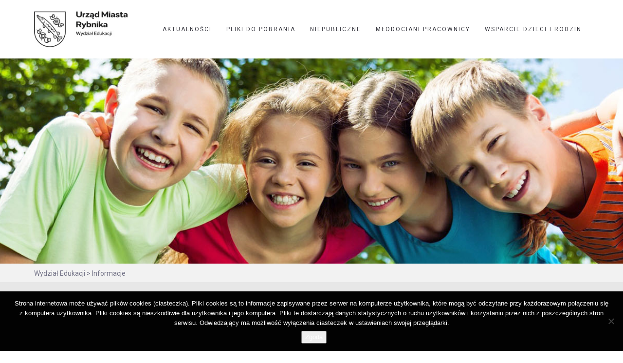

--- FILE ---
content_type: text/html; charset=UTF-8
request_url: https://edukacja.rybnik.eu/category/informacje/page/9/
body_size: 30803
content:
<!DOCTYPE html>
<html lang="pl-PL">
<head>
	<meta charset="UTF-8"/>
	<meta http-equiv="X-UA-Compatible" content="IE=edge">
	<meta name="viewport" content="width=device-width, initial-scale=1">
	<meta name="deklaracja-dostepnosci" content="https://edukacja.rybnik.eu/deklaracja-dostepnosci"> 
	<title>Kategoria: Informacje | Strona 9 | Wydział Edukacji Urzędu Miasta Rybnika</title>
	<style>img:is([sizes="auto" i], [sizes^="auto," i]) { contain-intrinsic-size: 3000px 1500px }</style>
	<script type="text/javascript">
var ajaxurl = "https://edukacja.rybnik.eu/wp-admin/admin-ajax.php";
var ff_template_url = "https://edukacja.rybnik.eu/wp-content/themes/ark";
</script>

<!-- The SEO Framework: stworzone przez Sybre Waaijer -->
<meta name="robots" content="noindex" />
<link rel="prev" href="https://edukacja.rybnik.eu/category/informacje/page/8/" />
<meta property="og:type" content="website" />
<meta property="og:locale" content="pl_PL" />
<meta property="og:site_name" content="Wydział Edukacji Urzędu Miasta Rybnika" />
<meta property="og:title" content="Kategoria: Informacje | Strona 9 | Wydział Edukacji Urzędu Miasta Rybnika" />
<meta property="og:url" content="https://edukacja.rybnik.eu/category/informacje/page/9/" />
<meta property="og:image" content="https://edukacja.rybnik.eu/wp-content/uploads/2019/03/cropped-herb-rybnik.png" />
<meta property="og:image:width" content="512" />
<meta property="og:image:height" content="512" />
<meta name="twitter:card" content="summary_large_image" />
<meta name="twitter:title" content="Kategoria: Informacje | Strona 9 | Wydział Edukacji Urzędu Miasta Rybnika" />
<meta name="twitter:image" content="https://edukacja.rybnik.eu/wp-content/uploads/2019/03/cropped-herb-rybnik.png" />
<script type="application/ld+json">{"@context":"https://schema.org","@graph":[{"@type":"WebSite","@id":"https://edukacja.rybnik.eu/#/schema/WebSite","url":"https://edukacja.rybnik.eu/","name":"Wydział Edukacji Urzędu Miasta Rybnika","description":"Rybnicka Edukacja Drogą do Sukcesu","inLanguage":"pl-PL","potentialAction":{"@type":"SearchAction","target":{"@type":"EntryPoint","urlTemplate":"https://edukacja.rybnik.eu/search/{search_term_string}/"},"query-input":"required name=search_term_string"},"publisher":{"@type":"Organization","@id":"https://edukacja.rybnik.eu/#/schema/Organization","name":"Wydział Edukacji Urzędu Miasta Rybnika","url":"https://edukacja.rybnik.eu/","logo":{"@type":"ImageObject","url":"https://edukacja.rybnik.eu/wp-content/uploads/2019/03/cropped-herb-rybnik.png","contentUrl":"https://edukacja.rybnik.eu/wp-content/uploads/2019/03/cropped-herb-rybnik.png","width":512,"height":512}}},{"@type":"CollectionPage","@id":"https://edukacja.rybnik.eu/category/informacje/page/9/","url":"https://edukacja.rybnik.eu/category/informacje/page/9/","name":"Kategoria: Informacje | Strona 9 | Wydział Edukacji Urzędu Miasta Rybnika","inLanguage":"pl-PL","isPartOf":{"@id":"https://edukacja.rybnik.eu/#/schema/WebSite"},"breadcrumb":{"@type":"BreadcrumbList","@id":"https://edukacja.rybnik.eu/#/schema/BreadcrumbList","itemListElement":[{"@type":"ListItem","position":1,"item":"https://edukacja.rybnik.eu/","name":"Wydział Edukacji Urzędu Miasta Rybnika"},{"@type":"ListItem","position":2,"name":"Kategoria: Informacje"}]}}]}</script>
<!-- / The SEO Framework: stworzone przez Sybre Waaijer | 12.19ms meta | 7.78ms boot -->

<link rel='dns-prefetch' href='//fonts.googleapis.com' />
<link rel="alternate" type="application/rss+xml" title="Wydział Edukacji Urzędu Miasta Rybnika &raquo; Kanał z wpisami" href="https://edukacja.rybnik.eu/feed/" />
<link rel="alternate" type="application/rss+xml" title="Wydział Edukacji Urzędu Miasta Rybnika &raquo; Kanał z komentarzami" href="https://edukacja.rybnik.eu/comments/feed/" />
<link rel="alternate" type="application/rss+xml" title="Wydział Edukacji Urzędu Miasta Rybnika &raquo; Kanał z wpisami zaszufladkowanymi do kategorii Informacje" href="https://edukacja.rybnik.eu/category/informacje/feed/" />
<script type="text/javascript">
/* <![CDATA[ */
window._wpemojiSettings = {"baseUrl":"https:\/\/s.w.org\/images\/core\/emoji\/16.0.1\/72x72\/","ext":".png","svgUrl":"https:\/\/s.w.org\/images\/core\/emoji\/16.0.1\/svg\/","svgExt":".svg","source":{"concatemoji":"https:\/\/edukacja.rybnik.eu\/wp-includes\/js\/wp-emoji-release.min.js?ver=6.8.3"}};
/*! This file is auto-generated */
!function(s,n){var o,i,e;function c(e){try{var t={supportTests:e,timestamp:(new Date).valueOf()};sessionStorage.setItem(o,JSON.stringify(t))}catch(e){}}function p(e,t,n){e.clearRect(0,0,e.canvas.width,e.canvas.height),e.fillText(t,0,0);var t=new Uint32Array(e.getImageData(0,0,e.canvas.width,e.canvas.height).data),a=(e.clearRect(0,0,e.canvas.width,e.canvas.height),e.fillText(n,0,0),new Uint32Array(e.getImageData(0,0,e.canvas.width,e.canvas.height).data));return t.every(function(e,t){return e===a[t]})}function u(e,t){e.clearRect(0,0,e.canvas.width,e.canvas.height),e.fillText(t,0,0);for(var n=e.getImageData(16,16,1,1),a=0;a<n.data.length;a++)if(0!==n.data[a])return!1;return!0}function f(e,t,n,a){switch(t){case"flag":return n(e,"\ud83c\udff3\ufe0f\u200d\u26a7\ufe0f","\ud83c\udff3\ufe0f\u200b\u26a7\ufe0f")?!1:!n(e,"\ud83c\udde8\ud83c\uddf6","\ud83c\udde8\u200b\ud83c\uddf6")&&!n(e,"\ud83c\udff4\udb40\udc67\udb40\udc62\udb40\udc65\udb40\udc6e\udb40\udc67\udb40\udc7f","\ud83c\udff4\u200b\udb40\udc67\u200b\udb40\udc62\u200b\udb40\udc65\u200b\udb40\udc6e\u200b\udb40\udc67\u200b\udb40\udc7f");case"emoji":return!a(e,"\ud83e\udedf")}return!1}function g(e,t,n,a){var r="undefined"!=typeof WorkerGlobalScope&&self instanceof WorkerGlobalScope?new OffscreenCanvas(300,150):s.createElement("canvas"),o=r.getContext("2d",{willReadFrequently:!0}),i=(o.textBaseline="top",o.font="600 32px Arial",{});return e.forEach(function(e){i[e]=t(o,e,n,a)}),i}function t(e){var t=s.createElement("script");t.src=e,t.defer=!0,s.head.appendChild(t)}"undefined"!=typeof Promise&&(o="wpEmojiSettingsSupports",i=["flag","emoji"],n.supports={everything:!0,everythingExceptFlag:!0},e=new Promise(function(e){s.addEventListener("DOMContentLoaded",e,{once:!0})}),new Promise(function(t){var n=function(){try{var e=JSON.parse(sessionStorage.getItem(o));if("object"==typeof e&&"number"==typeof e.timestamp&&(new Date).valueOf()<e.timestamp+604800&&"object"==typeof e.supportTests)return e.supportTests}catch(e){}return null}();if(!n){if("undefined"!=typeof Worker&&"undefined"!=typeof OffscreenCanvas&&"undefined"!=typeof URL&&URL.createObjectURL&&"undefined"!=typeof Blob)try{var e="postMessage("+g.toString()+"("+[JSON.stringify(i),f.toString(),p.toString(),u.toString()].join(",")+"));",a=new Blob([e],{type:"text/javascript"}),r=new Worker(URL.createObjectURL(a),{name:"wpTestEmojiSupports"});return void(r.onmessage=function(e){c(n=e.data),r.terminate(),t(n)})}catch(e){}c(n=g(i,f,p,u))}t(n)}).then(function(e){for(var t in e)n.supports[t]=e[t],n.supports.everything=n.supports.everything&&n.supports[t],"flag"!==t&&(n.supports.everythingExceptFlag=n.supports.everythingExceptFlag&&n.supports[t]);n.supports.everythingExceptFlag=n.supports.everythingExceptFlag&&!n.supports.flag,n.DOMReady=!1,n.readyCallback=function(){n.DOMReady=!0}}).then(function(){return e}).then(function(){var e;n.supports.everything||(n.readyCallback(),(e=n.source||{}).concatemoji?t(e.concatemoji):e.wpemoji&&e.twemoji&&(t(e.twemoji),t(e.wpemoji)))}))}((window,document),window._wpemojiSettings);
/* ]]> */
</script>
<link rel='stylesheet' id='animate-css' href='https://edukacja.rybnik.eu/wp-content/plugins/fresh-framework//framework/themes/builder/metaBoxThemeBuilder/assets/freshGrid/extern/animate.css/animate.min.css?ver=1.57.0' type='text/css' media='all' />
<link rel='stylesheet' id='ff-freshgrid-css' href='https://edukacja.rybnik.eu/wp-content/plugins/fresh-framework//framework/themes/builder/metaBoxThemeBuilder/assets/freshGrid/freshGrid.css?ver=1.57.0' type='text/css' media='all' />
<style id='wp-emoji-styles-inline-css' type='text/css'>

	img.wp-smiley, img.emoji {
		display: inline !important;
		border: none !important;
		box-shadow: none !important;
		height: 1em !important;
		width: 1em !important;
		margin: 0 0.07em !important;
		vertical-align: -0.1em !important;
		background: none !important;
		padding: 0 !important;
	}
</style>
<link rel='stylesheet' id='wp-block-library-css' href='https://edukacja.rybnik.eu/wp-includes/css/dist/block-library/style.min.css?ver=6.8.3' type='text/css' media='all' />
<style id='classic-theme-styles-inline-css' type='text/css'>
/*! This file is auto-generated */
.wp-block-button__link{color:#fff;background-color:#32373c;border-radius:9999px;box-shadow:none;text-decoration:none;padding:calc(.667em + 2px) calc(1.333em + 2px);font-size:1.125em}.wp-block-file__button{background:#32373c;color:#fff;text-decoration:none}
</style>
<style id='global-styles-inline-css' type='text/css'>
:root{--wp--preset--aspect-ratio--square: 1;--wp--preset--aspect-ratio--4-3: 4/3;--wp--preset--aspect-ratio--3-4: 3/4;--wp--preset--aspect-ratio--3-2: 3/2;--wp--preset--aspect-ratio--2-3: 2/3;--wp--preset--aspect-ratio--16-9: 16/9;--wp--preset--aspect-ratio--9-16: 9/16;--wp--preset--color--black: #000000;--wp--preset--color--cyan-bluish-gray: #abb8c3;--wp--preset--color--white: #ffffff;--wp--preset--color--pale-pink: #f78da7;--wp--preset--color--vivid-red: #cf2e2e;--wp--preset--color--luminous-vivid-orange: #ff6900;--wp--preset--color--luminous-vivid-amber: #fcb900;--wp--preset--color--light-green-cyan: #7bdcb5;--wp--preset--color--vivid-green-cyan: #00d084;--wp--preset--color--pale-cyan-blue: #8ed1fc;--wp--preset--color--vivid-cyan-blue: #0693e3;--wp--preset--color--vivid-purple: #9b51e0;--wp--preset--gradient--vivid-cyan-blue-to-vivid-purple: linear-gradient(135deg,rgba(6,147,227,1) 0%,rgb(155,81,224) 100%);--wp--preset--gradient--light-green-cyan-to-vivid-green-cyan: linear-gradient(135deg,rgb(122,220,180) 0%,rgb(0,208,130) 100%);--wp--preset--gradient--luminous-vivid-amber-to-luminous-vivid-orange: linear-gradient(135deg,rgba(252,185,0,1) 0%,rgba(255,105,0,1) 100%);--wp--preset--gradient--luminous-vivid-orange-to-vivid-red: linear-gradient(135deg,rgba(255,105,0,1) 0%,rgb(207,46,46) 100%);--wp--preset--gradient--very-light-gray-to-cyan-bluish-gray: linear-gradient(135deg,rgb(238,238,238) 0%,rgb(169,184,195) 100%);--wp--preset--gradient--cool-to-warm-spectrum: linear-gradient(135deg,rgb(74,234,220) 0%,rgb(151,120,209) 20%,rgb(207,42,186) 40%,rgb(238,44,130) 60%,rgb(251,105,98) 80%,rgb(254,248,76) 100%);--wp--preset--gradient--blush-light-purple: linear-gradient(135deg,rgb(255,206,236) 0%,rgb(152,150,240) 100%);--wp--preset--gradient--blush-bordeaux: linear-gradient(135deg,rgb(254,205,165) 0%,rgb(254,45,45) 50%,rgb(107,0,62) 100%);--wp--preset--gradient--luminous-dusk: linear-gradient(135deg,rgb(255,203,112) 0%,rgb(199,81,192) 50%,rgb(65,88,208) 100%);--wp--preset--gradient--pale-ocean: linear-gradient(135deg,rgb(255,245,203) 0%,rgb(182,227,212) 50%,rgb(51,167,181) 100%);--wp--preset--gradient--electric-grass: linear-gradient(135deg,rgb(202,248,128) 0%,rgb(113,206,126) 100%);--wp--preset--gradient--midnight: linear-gradient(135deg,rgb(2,3,129) 0%,rgb(40,116,252) 100%);--wp--preset--font-size--small: 13px;--wp--preset--font-size--medium: 20px;--wp--preset--font-size--large: 36px;--wp--preset--font-size--x-large: 42px;--wp--preset--spacing--20: 0.44rem;--wp--preset--spacing--30: 0.67rem;--wp--preset--spacing--40: 1rem;--wp--preset--spacing--50: 1.5rem;--wp--preset--spacing--60: 2.25rem;--wp--preset--spacing--70: 3.38rem;--wp--preset--spacing--80: 5.06rem;--wp--preset--shadow--natural: 6px 6px 9px rgba(0, 0, 0, 0.2);--wp--preset--shadow--deep: 12px 12px 50px rgba(0, 0, 0, 0.4);--wp--preset--shadow--sharp: 6px 6px 0px rgba(0, 0, 0, 0.2);--wp--preset--shadow--outlined: 6px 6px 0px -3px rgba(255, 255, 255, 1), 6px 6px rgba(0, 0, 0, 1);--wp--preset--shadow--crisp: 6px 6px 0px rgba(0, 0, 0, 1);}:where(.is-layout-flex){gap: 0.5em;}:where(.is-layout-grid){gap: 0.5em;}body .is-layout-flex{display: flex;}.is-layout-flex{flex-wrap: wrap;align-items: center;}.is-layout-flex > :is(*, div){margin: 0;}body .is-layout-grid{display: grid;}.is-layout-grid > :is(*, div){margin: 0;}:where(.wp-block-columns.is-layout-flex){gap: 2em;}:where(.wp-block-columns.is-layout-grid){gap: 2em;}:where(.wp-block-post-template.is-layout-flex){gap: 1.25em;}:where(.wp-block-post-template.is-layout-grid){gap: 1.25em;}.has-black-color{color: var(--wp--preset--color--black) !important;}.has-cyan-bluish-gray-color{color: var(--wp--preset--color--cyan-bluish-gray) !important;}.has-white-color{color: var(--wp--preset--color--white) !important;}.has-pale-pink-color{color: var(--wp--preset--color--pale-pink) !important;}.has-vivid-red-color{color: var(--wp--preset--color--vivid-red) !important;}.has-luminous-vivid-orange-color{color: var(--wp--preset--color--luminous-vivid-orange) !important;}.has-luminous-vivid-amber-color{color: var(--wp--preset--color--luminous-vivid-amber) !important;}.has-light-green-cyan-color{color: var(--wp--preset--color--light-green-cyan) !important;}.has-vivid-green-cyan-color{color: var(--wp--preset--color--vivid-green-cyan) !important;}.has-pale-cyan-blue-color{color: var(--wp--preset--color--pale-cyan-blue) !important;}.has-vivid-cyan-blue-color{color: var(--wp--preset--color--vivid-cyan-blue) !important;}.has-vivid-purple-color{color: var(--wp--preset--color--vivid-purple) !important;}.has-black-background-color{background-color: var(--wp--preset--color--black) !important;}.has-cyan-bluish-gray-background-color{background-color: var(--wp--preset--color--cyan-bluish-gray) !important;}.has-white-background-color{background-color: var(--wp--preset--color--white) !important;}.has-pale-pink-background-color{background-color: var(--wp--preset--color--pale-pink) !important;}.has-vivid-red-background-color{background-color: var(--wp--preset--color--vivid-red) !important;}.has-luminous-vivid-orange-background-color{background-color: var(--wp--preset--color--luminous-vivid-orange) !important;}.has-luminous-vivid-amber-background-color{background-color: var(--wp--preset--color--luminous-vivid-amber) !important;}.has-light-green-cyan-background-color{background-color: var(--wp--preset--color--light-green-cyan) !important;}.has-vivid-green-cyan-background-color{background-color: var(--wp--preset--color--vivid-green-cyan) !important;}.has-pale-cyan-blue-background-color{background-color: var(--wp--preset--color--pale-cyan-blue) !important;}.has-vivid-cyan-blue-background-color{background-color: var(--wp--preset--color--vivid-cyan-blue) !important;}.has-vivid-purple-background-color{background-color: var(--wp--preset--color--vivid-purple) !important;}.has-black-border-color{border-color: var(--wp--preset--color--black) !important;}.has-cyan-bluish-gray-border-color{border-color: var(--wp--preset--color--cyan-bluish-gray) !important;}.has-white-border-color{border-color: var(--wp--preset--color--white) !important;}.has-pale-pink-border-color{border-color: var(--wp--preset--color--pale-pink) !important;}.has-vivid-red-border-color{border-color: var(--wp--preset--color--vivid-red) !important;}.has-luminous-vivid-orange-border-color{border-color: var(--wp--preset--color--luminous-vivid-orange) !important;}.has-luminous-vivid-amber-border-color{border-color: var(--wp--preset--color--luminous-vivid-amber) !important;}.has-light-green-cyan-border-color{border-color: var(--wp--preset--color--light-green-cyan) !important;}.has-vivid-green-cyan-border-color{border-color: var(--wp--preset--color--vivid-green-cyan) !important;}.has-pale-cyan-blue-border-color{border-color: var(--wp--preset--color--pale-cyan-blue) !important;}.has-vivid-cyan-blue-border-color{border-color: var(--wp--preset--color--vivid-cyan-blue) !important;}.has-vivid-purple-border-color{border-color: var(--wp--preset--color--vivid-purple) !important;}.has-vivid-cyan-blue-to-vivid-purple-gradient-background{background: var(--wp--preset--gradient--vivid-cyan-blue-to-vivid-purple) !important;}.has-light-green-cyan-to-vivid-green-cyan-gradient-background{background: var(--wp--preset--gradient--light-green-cyan-to-vivid-green-cyan) !important;}.has-luminous-vivid-amber-to-luminous-vivid-orange-gradient-background{background: var(--wp--preset--gradient--luminous-vivid-amber-to-luminous-vivid-orange) !important;}.has-luminous-vivid-orange-to-vivid-red-gradient-background{background: var(--wp--preset--gradient--luminous-vivid-orange-to-vivid-red) !important;}.has-very-light-gray-to-cyan-bluish-gray-gradient-background{background: var(--wp--preset--gradient--very-light-gray-to-cyan-bluish-gray) !important;}.has-cool-to-warm-spectrum-gradient-background{background: var(--wp--preset--gradient--cool-to-warm-spectrum) !important;}.has-blush-light-purple-gradient-background{background: var(--wp--preset--gradient--blush-light-purple) !important;}.has-blush-bordeaux-gradient-background{background: var(--wp--preset--gradient--blush-bordeaux) !important;}.has-luminous-dusk-gradient-background{background: var(--wp--preset--gradient--luminous-dusk) !important;}.has-pale-ocean-gradient-background{background: var(--wp--preset--gradient--pale-ocean) !important;}.has-electric-grass-gradient-background{background: var(--wp--preset--gradient--electric-grass) !important;}.has-midnight-gradient-background{background: var(--wp--preset--gradient--midnight) !important;}.has-small-font-size{font-size: var(--wp--preset--font-size--small) !important;}.has-medium-font-size{font-size: var(--wp--preset--font-size--medium) !important;}.has-large-font-size{font-size: var(--wp--preset--font-size--large) !important;}.has-x-large-font-size{font-size: var(--wp--preset--font-size--x-large) !important;}
:where(.wp-block-post-template.is-layout-flex){gap: 1.25em;}:where(.wp-block-post-template.is-layout-grid){gap: 1.25em;}
:where(.wp-block-columns.is-layout-flex){gap: 2em;}:where(.wp-block-columns.is-layout-grid){gap: 2em;}
:root :where(.wp-block-pullquote){font-size: 1.5em;line-height: 1.6;}
</style>
<link rel='stylesheet' id='cookie-notice-front-css' href='https://edukacja.rybnik.eu/wp-content/plugins/cookie-notice/css/front.min.css?ver=2.5.9' type='text/css' media='all' />
<link rel='stylesheet' id='bootstrap-css' href='https://edukacja.rybnik.eu/wp-content/themes/ark/assets/plugins/bootstrap/css/bootstrap.min.css?ver=3.3.6' type='text/css' media='all' />
<link rel='stylesheet' id='jquery.mCustomScrollbar-css' href='https://edukacja.rybnik.eu/wp-content/themes/ark/assets/plugins/scrollbar/jquery.mCustomScrollbar.css?ver=3.1.12' type='text/css' media='all' />
<link rel='stylesheet' id='owl.carousel-css' href='https://edukacja.rybnik.eu/wp-content/themes/ark/assets/plugins/owl-carousel/assets/owl.carousel.css?ver=1.3.2' type='text/css' media='all' />
<link rel='stylesheet' id='magnific-popup-css' href='https://edukacja.rybnik.eu/wp-content/themes/ark/assets/plugins/magnific-popup/magnific-popup.css?ver=1.1.0' type='text/css' media='all' />
<link rel='stylesheet' id='cubeportfolio-css' href='https://edukacja.rybnik.eu/wp-content/themes/ark/assets/plugins/cubeportfolio/css/cubeportfolio.min.css?ver=3.8.0' type='text/css' media='all' />
<link rel='stylesheet' id='freshframework-font-awesome4-css' href='https://edukacja.rybnik.eu/wp-content/plugins/fresh-framework///framework/extern/iconfonts/ff-font-awesome4/ff-font-awesome4.css?ver=6.8.3' type='text/css' media='all' />
<link rel='stylesheet' id='freshframework-font-et-line-css' href='https://edukacja.rybnik.eu/wp-content/plugins/fresh-framework///framework/extern/iconfonts/ff-font-et-line/ff-font-et-line.css?ver=6.8.3' type='text/css' media='all' />
<link rel='stylesheet' id='freshframework-simple-line-icons-css' href='https://edukacja.rybnik.eu/wp-content/plugins/fresh-framework///framework/extern/iconfonts/ff-font-simple-line-icons/ff-font-simple-line-icons.css?ver=6.8.3' type='text/css' media='all' />
<link rel='stylesheet' id='ark-one-page-business-css' href='https://edukacja.rybnik.eu/wp-content/themes/ark/assets/css/one-page-business.css?ver=6.8.3' type='text/css' media='all' />
<link rel='stylesheet' id='ark-landing-css' href='https://edukacja.rybnik.eu/wp-content/themes/ark/assets/css/landing.css?ver=6.8.3' type='text/css' media='all' />
<link rel='stylesheet' id='ark-style-css' href='https://edukacja.rybnik.eu/wp-content/themes/ark/style.css?ver=6.8.3' type='text/css' media='all' />
<style id='ark-style-inline-css' type='text/css'>
body,p,.ff-richtext,li,li a,a,h1, h2, h3, h4, h5, h6 ,.progress-box-v1 .progress-title,.progress-box-v2 .progress-title,.team-v5-progress-box .progress-title,.pricing-list-v1 .pricing-list-v1-header-title,.team-v3 .progress-box .progress-title,.rating-container .caption > .label,.theme-portfolio .cbp-l-filters-alignRight,.theme-portfolio .cbp-l-filters-alignLeft,.theme-portfolio .cbp-l-filters-alignCenter,.theme-portfolio .cbp-filter-item,.theme-portfolio .cbp-l-loadMore-button .cbp-l-loadMore-link,.theme-portfolio .cbp-l-loadMore-button .cbp-l-loadMore-button-link,.theme-portfolio .cbp-l-loadMore-text .cbp-l-loadMore-link,.theme-portfolio .cbp-l-loadMore-text .cbp-l-loadMore-button-link,.theme-portfolio-v2 .cbp-l-filters-alignRight .cbp-filter-item,.theme-portfolio-v3 .cbp-l-filters-button .cbp-filter-item,.zeus .tp-bullet-title{font-family:'Roboto',Arial,sans-serif}

.blog-classic .blog-classic-label,.blog-classic .blog-classic-subtitle,.blog-grid .blog-grid-title-el,.blog-grid .blog-grid-title-el .blog-grid-title-link,.blog-grid .blog-grid-supplemental-title,.op-b-blog .blog-grid-supplemental-title,.blog-grid .blog-grid-supplemental-category,.blog-grid-supplemental .blog-grid-supplemental-title a,.blog-teaser .blog-teaser-category .blog-teaser-category-title,.blog-teaser .blog-teaser-category .blog-teaser-category-title a,.news-v8 .news-v8-category a,.news-v1 .news-v1-heading .news-v1-heading-title > a,.news-v1 .news-v1-quote:before,.news-v2 .news-v2-subtitle,.news-v2 .news-v2-subtitle a,.ff-news-v3-meta-data,.ff-news-v3-meta-data a,.news-v3 .news-v3-content .news-v3-subtitle,.news-v6 .news-v6-subtitle,.news-v7 .news-v7-subtitle,.news-v8 .news-v8-category,.blog-simple-slider .op-b-blog-title,.blog-simple-slider .op-b-blog-title a,.heading-v1 .heading-v1-title,.heading-v1 .heading-v1-title p,.testimonials-v7 .testimonials-v7-title .sign,.team-v3 .team-v3-member-position,.heading-v1 .heading-v1-subtitle,.heading-v1 .heading-v1-subtitle p,.heading-v2 .heading-v2-text,.heading-v2 .heading-v2-text p,.heading-v3 .heading-v3-text,.heading-v3 .heading-v3-text p,.heading-v4 .heading-v4-subtitle,.heading-v4 .heading-v4-subtitle p,.newsletter-v2 .newsletter-v2-title span.sign,.quote-socials-v1 .quote-socials-v1-quote,.quote-socials-v1 .quote-socials-v1-quote p,.sliding-bg .sliding-bg-title,.timeline-v4 .timeline-v4-subtitle, .timeline-v4 .timeline-v4-subtitle a,.counters-v2 .counters-v2-subtitle,.icon-box-v2 .icon-box-v2-body-subtitle,.i-banner-v1 .i-banner-v1-heading .i-banner-v1-member-position,.i-banner-v1 .i-banner-v1-quote,.i-banner-v3 .i-banner-v3-subtitle,.newsletter-v2 .newsletter-v2-title:before,.piechart-v1 .piechart-v1-body .piechart-v1-body-subtitle,.pricing-list-v1 .pricing-list-v1-body .pricing-list-v1-header-subtitle,.pricing-list-v2 .pricing-list-v2-header-title,.pricing-list-v3 .pricing-list-v3-text,.promo-block-v2 .promo-block-v2-text,.promo-block-v2 .promo-block-v2-text p,.promo-block-v3 .promo-block-v3-subtitle,.services-v1 .services-v1-subtitle,.services-v10 .services-v10-no,.services-v11 .services-v11-subtitle,.slider-block-v1 .slider-block-v1-subtitle,.team-v3 .team-v3-header .team-v3-member-position,.team-v4 .team-v4-content .team-v4-member-position,.testimonials-v1 .testimonials-v1-author-position,.testimonials-v3 .testimonials-v3-subtitle:before,.testimonials-v3 .testimonials-v3-subtitle span.sign,.testimonials-v3 .testimonials-v3-author,.testimonials-v5 .testimonials-v5-quote-text,.testimonials-v5 .testimonials-v5-quote-text p,.testimonials-v6 .testimonials-v6-element .testimonials-v6-position,.testimonials-v6 .testimonials-v6-quote-text,.testimonials-v6 .testimonials-v6-quote-text p,.testimonials-v7 .testimonials-v7-title:before,.testimonials-v7 .testimonials-v7-author,.testimonials-v7-title-span,.footer .footer-testimonials .footer-testimonials-quote:before,.animated-headline-v1 .animated-headline-v1-subtitle,.news-v3 .news-v3-content .news-v3-subtitle,.news-v3 .news-v3-content .news-v3-subtitle a,.theme-ci-v1 .theme-ci-v1-item .theme-ci-v1-title{font-family:'Droid Serif',Arial,sans-serif}

code, kbd, pre, samp{font-family:'Courier New', Courier, monospace,Arial,sans-serif}

.custom-font-1{font-family:Arial, Helvetica, sans-serif,Arial,sans-serif}

.custom-font-2{font-family:Arial, Helvetica, sans-serif,Arial,sans-serif}

.custom-font-3{font-family:Arial, Helvetica, sans-serif,Arial,sans-serif}

.custom-font-4{font-family:Arial, Helvetica, sans-serif,Arial,sans-serif}

.custom-font-5{font-family:Arial, Helvetica, sans-serif,Arial,sans-serif}

.custom-font-6{font-family:Arial, Helvetica, sans-serif,Arial,sans-serif}

.custom-font-7{font-family:Arial, Helvetica, sans-serif,Arial,sans-serif}

.custom-font-8{font-family:Arial, Helvetica, sans-serif,Arial,sans-serif}


</style>
<link rel='stylesheet' id='ark-style-child-css' href='https://edukacja.rybnik.eu/wp-content/themes/ark-child/style.css?ver=6.8.3' type='text/css' media='all' />
<link rel='stylesheet' id='ark-google-fonts-css' href='//fonts.googleapis.com/css?family=Roboto%3A300%2C400%2C500%2C600%2C700%2C300i%2C400i%2C700i%7CDroid+Serif%3A300%2C400%2C500%2C600%2C700%2C300i%2C400i%2C700i&#038;subset=cyrillic%2Ccyrillic-ext%2Cgreek%2Cgreek-ext%2Clatin%2Clatin-ext%2Cvietnamese&#038;ver=1.57.0' type='text/css' media='all' />
<link rel='stylesheet' id='ark-colors-css' href='https://edukacja.rybnik.eu/wp-content/uploads/freshframework/css/colors.css?ver=6.8.3' type='text/css' media='all' />
<link rel='stylesheet' id='twentytwenty-css' href='https://edukacja.rybnik.eu/wp-content/themes/ark/assets/plugins/twentytwenty/css/twentytwenty.css?ver=6.8.3' type='text/css' media='all' />
<link rel='stylesheet' id='ari-fancybox-css' href='https://edukacja.rybnik.eu/wp-content/plugins/ari-fancy-lightbox/assets/fancybox/jquery.fancybox.min.css?ver=1.4.1' type='text/css' media='all' />
<style id='ari-fancybox-inline-css' type='text/css'>
BODY .fancybox-container{z-index:200000}BODY .fancybox-is-open .fancybox-bg{opacity:0.87}BODY .fancybox-bg {background-color:#0f0f11}BODY .fancybox-thumbs {background-color:#ffffff}
</style>
<script type="text/javascript" src="https://edukacja.rybnik.eu/wp-includes/js/jquery/jquery.min.js?ver=3.7.1" id="jquery-core-js"></script>
<script type="text/javascript" src="https://edukacja.rybnik.eu/wp-includes/js/jquery/jquery-migrate.min.js?ver=3.4.1" id="jquery-migrate-js"></script>
<script type="text/javascript" id="cookie-notice-front-js-before">
/* <![CDATA[ */
var cnArgs = {"ajaxUrl":"https:\/\/edukacja.rybnik.eu\/wp-admin\/admin-ajax.php","nonce":"2597d4d874","hideEffect":"fade","position":"bottom","onScroll":false,"onScrollOffset":100,"onClick":false,"cookieName":"cookie_notice_accepted","cookieTime":2592000,"cookieTimeRejected":2592000,"globalCookie":false,"redirection":false,"cache":true,"revokeCookies":false,"revokeCookiesOpt":"automatic"};
/* ]]> */
</script>
<script type="text/javascript" src="https://edukacja.rybnik.eu/wp-content/plugins/cookie-notice/js/front.min.js?ver=2.5.9" id="cookie-notice-front-js"></script>
<!--[if lt IE 9]>
<script type="text/javascript" src="https://edukacja.rybnik.eu/wp-content/themes/ark/assets/plugins/html5shiv.js?ver=3.7.3" id="ie_html5shiv-js"></script>
<![endif]-->
<!--[if lt IE 9]>
<script type="text/javascript" src="https://edukacja.rybnik.eu/wp-content/themes/ark/assets/plugins/respond.min.js?ver=1.1.0" id="respond-js"></script>
<![endif]-->
<script type="text/javascript" id="ari-fancybox-js-extra">
/* <![CDATA[ */
var ARI_FANCYBOX = {"lightbox":{"touch":{"vertical":true,"momentum":true},"buttons":["slideShow","fullScreen","thumbs","close"],"lang":"custom","i18n":{"custom":{"PREV":"Previous","NEXT":"Next","PLAY_START":"Start slideshow (P)","PLAY_STOP":"Stop slideshow (P)","FULL_SCREEN":"Full screen (F)","THUMBS":"Thumbnails (G)","CLOSE":"Close (Esc)","ERROR":"The requested content cannot be loaded. <br\/> Please try again later."}}},"convert":{},"sanitize":null,"viewers":{"pdfjs":{"url":"https:\/\/edukacja.rybnik.eu\/wp-content\/plugins\/ari-fancy-lightbox\/assets\/pdfjs\/web\/viewer.html"}}};
/* ]]> */
</script>
<script type="text/javascript" src="https://edukacja.rybnik.eu/wp-content/plugins/ari-fancy-lightbox/assets/fancybox/jquery.fancybox.min.js?ver=1.4.1" id="ari-fancybox-js"></script>
<link rel="https://api.w.org/" href="https://edukacja.rybnik.eu/wp-json/" /><link rel="alternate" title="JSON" type="application/json" href="https://edukacja.rybnik.eu/wp-json/wp/v2/categories/11" /><link rel="EditURI" type="application/rsd+xml" title="RSD" href="https://edukacja.rybnik.eu/xmlrpc.php?rsd" />
<link rel="icon" href="https://edukacja.rybnik.eu/wp-content/uploads/2019/03/cropped-herb-rybnik-32x32.png" sizes="32x32" />
<link rel="icon" href="https://edukacja.rybnik.eu/wp-content/uploads/2019/03/cropped-herb-rybnik-192x192.png" sizes="192x192" />
<link rel="apple-touch-icon" href="https://edukacja.rybnik.eu/wp-content/uploads/2019/03/cropped-herb-rybnik-180x180.png" />
<meta name="msapplication-TileImage" content="https://edukacja.rybnik.eu/wp-content/uploads/2019/03/cropped-herb-rybnik-270x270.png" />
		<style type="text/css" id="wp-custom-css">
			#accordeconck2 li.level1 span:hover, #accordeconck2 li.level1 li:hover {
background:#f26651;}

#accordeconck2 li.level2 span:hover,
#accordeconck2 li.level2 li:hover
{
background:#f5a04c;}

#accordeconck2 li.level1.parent.open >span  {
background:#f26651;}

#accordeconck2 li.level2.parent.open >span  {
background:#f26651;}

#accordeconck2 li.level1.parent.open >span a  {
color:#000;}
#accordeconck2 li.level1.parent.focus >span a {
    color: #ffffff!important;
}
#accordeconck2 li.level1.parent.focus >span  {
background:#f26651;}

#accordeconck2 li.level2.parent.open >span a  {
color:#ffffff!important;}

#accordeconck2 {
     padding-right: 0px;
	padding-left: 0px;}

#accordeconck2 li.parent > span span.toggler_icon {
	right: 7px!important;}

#accordeconck2 li.level1 > span a {
    padding-left: 10px!important;
color:#000000!important;}

div#accordeon-menu-ck-2.widget {
    padding: 15px 0px 15px 0px;
    margin-bottom: 30px;
}

#accordeconck2 li.accordeonck.parent.open {
    background: #f2f2f2;}

#accordeconck2 li > span a {	color: #000000!important;
	font-weight: 400;}


.cn-button.wp-default {
    font-family: Lato;
    line-height: 18px;
    padding: 2px 12px;
    background:#2b89bf;
    border-color: #2b89bf;
    color: #fff;
    text-shadow: 0 0px 0 #FFF;
    -moz-box-sizing: border-box;
    border-radius: 3px 3px 3px 3px;
    border-style: solid;
    border-width: 1px;
    cursor: pointer;
    display: inline-block;
    font-size: 13px;
    text-decoration: none;
    white-space: nowrap;
    outline: none;
}

.cn-button.wp-default:hover {
    font-family: Lato;
    line-height: 18px;
    padding: 2px 12px;
    background:#333;
    border-color: #333;
    color: #ffffff!important;
    text-shadow: 0 0px 0 #FFF;
    -moz-box-sizing: border-box;
    border-radius: 3px 3px 3px 3px;
    border-style: solid;
    border-width: 1px;
    cursor: pointer;
    display: inline-block;
    font-size: 13px;
    text-decoration: none;
    white-space: nowrap;
    outline: none;
}
input:focus, a:focus, img:focus, button:focus {
border:2px solid red!important;					
}

.header .mega-menu ul.navbar-nav>li.menu-item-has-children a:focus ~ .dropdown-menu {
    display: block;
}
.header .mega-menu ul.navbar-nav>li.menu-item-has-children.focus .dropdown-menu{
    display: block;
}
.menu-item-has-children.accordeonck.focus .content_0 {
    display: block!important;
}
#accordeconck2 li.level1:hover > span a{
	color:#ffffff!important;
}


.cn-button.wp-default {
    font-family: Lato;
    line-height: 18px;
    padding: 2px 12px;
    background: #ffffff;
    border-color: #ffffff;
	color: #000000;}

h1>a, h2>a, h3>a, h4>a, h5>a, h6>a {
    color: #000000;
    font-weight: 300;
}

.ff-richtext p {
	color: #000000;}

.ff-richtext a {
text-decoration:underline;
}

.ff-richtext ol li{color:#000000;}
.ff-richtext h1,h2,h3,h4,h5,h6{color:#000000;}

h3{font-size:18px;}
h4{font-size:16px;}
		</style>
		</head>
<body data-rsssl=1 class="archive paged category category-informacje category-11 paged-9 category-paged-9 wp-theme-ark wp-child-theme-ark-child cookies-not-set appear-animate">
<div class="ffb-id-navigation-header wrapper ff-boxed-wrapper animsition "><div class="wrapper-top-space"></div><header class="ark-header  header-no-pills header header-sticky navbar-fixed-top header-has-topbar fg-text-dark ffb-header-design"><div class="ff-ark-header-circle-shadow"></div><div class="ark-topbar-wrapper  ark-topbar-hidden-on-scroll"><div class="ark-topbar"><section class="ffb-id-3tipd1di section-heading fg-text-dark" style="width:0px;  height:0px; "><h1 class="fg-text-dark ffb-h1-1">Urząd Miasta Rybnika Wydział Edukacji</h1></section></div></div><nav class="navbar mega-menu fg-text-dark ffb-header-design-inner" role="navigation">
				<div class=" fg-container container fg-container-large  ">
					<div class="menu-container">
						
													<button type="button" class="navbar-toggle" data-toggle="collapse" data-target=".nav-collapse">
								<span class="sr-only">Toggle navigation</span>
								<span class="toggle-icon"></span>
							</button>
						
																									<div class="navbar-actions">

													</div>

						<div class="navbar-logo fg-text-dark ffb-logo"><a class="navbar-logo-wrap" href="https://edukacja.rybnik.eu/"><img class="navbar-logo-img navbar-logo-img-normal" src="https://edukacja.rybnik.eu/wp-content/uploads/2019/03/rybnik-wydzial-edukacji-logo.jpg" alt="Wydział Edukacji Urzędu Miasta Rybnika"><img class="navbar-logo-img navbar-logo-img-fixed" src="https://edukacja.rybnik.eu/wp-content/uploads/2019/03/rybnik-wydzial-edukacji-logo.jpg" alt="Wydział Edukacji Urzędu Miasta Rybnika"><img class="navbar-logo-img navbar-logo-img-mobile" src="https://edukacja.rybnik.eu/wp-content/uploads/2019/03/rybnik-wydzial-edukacji-logo.jpg" alt="Wydział Edukacji Urzędu Miasta Rybnika"><img class="navbar-logo-img navbar-logo-img-tablet" src="https://edukacja.rybnik.eu/wp-content/uploads/2019/03/rybnik-wydzial-edukacji-logo.jpg" alt="Wydział Edukacji Urzędu Miasta Rybnika"></a><span class="hidden header-height-info" data-desktopBeforeScroll="120" data-desktopAfterScroll="120" data-mobileBeforeScroll="150" data-tabletBeforeScroll="150"></span></div>
					</div>

					<div class="collapse navbar-collapse nav-collapse">
						<div class="menu-container">

															<ul class="nav navbar-nav navbar-nav-left">
									<li id="menu-item-5500" class="menu-item menu-item-type-taxonomy menu-item-object-category nav-item  menu-item-5500"><a href="https://edukacja.rybnik.eu/category/aktualnosci/" class=" nav-item-child ffb-ark-first-level-menu ">Aktualności</a></li><li id="menu-item-8724" class="menu-item menu-item-type-post_type menu-item-object-post nav-item  menu-item-8724"><a href="https://edukacja.rybnik.eu/pliki-do-pobrania/" class=" nav-item-child ffb-ark-first-level-menu ">Pliki do pobrania</a></li><li id="menu-item-5509" class="menu-item menu-item-type-post_type menu-item-object-post nav-item  menu-item-5509"><a href="https://edukacja.rybnik.eu/niepubliczne/" class=" nav-item-child ffb-ark-first-level-menu ">Niepubliczne</a></li><li id="menu-item-11062" class="menu-item menu-item-type-post_type menu-item-object-page nav-item  menu-item-11062"><a href="https://edukacja.rybnik.eu/mlodociani-pracownicy-2/" class=" nav-item-child ffb-ark-first-level-menu ">Młodociani pracownicy</a></li><li id="menu-item-10082" class="menu-item menu-item-type-post_type menu-item-object-page nav-item  menu-item-10082"><a href="https://edukacja.rybnik.eu/instytucje-udzielajace-wsparcia-dzieciom-i-rodzinie/" class=" nav-item-child ffb-ark-first-level-menu ">Wsparcie dzieci i rodzin</a></li>								</ul>
													</div>
					</div>
				</div>
			</nav>
				</header><div class="page-wrapper"><section class="ffb-id-pmo4nod fg-section fg-el-has-bg fg-text-light"><span class="fg-bg"><span data-fg-bg="{&quot;type&quot;:&quot;parallax&quot;,&quot;url&quot;:&quot;https:\/\/edukacja.rybnik.eu\/wp-content\/uploads\/2019\/04\/slider-dzieci4.jpg&quot;,&quot;opacity&quot;:&quot;1&quot;,&quot;width&quot;:&quot;1500&quot;,&quot;height&quot;:&quot;536&quot;,&quot;speed&quot;:&quot;50&quot;,&quot;size&quot;:&quot;cover&quot;,&quot;offset_h&quot;:&quot;50&quot;,&quot;offset_v&quot;:&quot;50&quot;}" class="fg-bg-layer fg-bg-type-parallax " style="opacity: 1; background-image: url(&quot;https://edukacja.rybnik.eu/wp-content/uploads/2019/04/slider-dzieci4.jpg&quot;);"></span></span><div class="fg-container container fg-container-large fg-container-lvl--1 "><div class="fg-row row    " ><div class="ffb-id-pmo4noe fg-col col-xs-12 col-md-12 fg-text-light"></div></div></div></section><section class="ffb-id-30o7f35d fg-section fg-el-has-bg fg-text-light"><span class="fg-bg"><span data-fg-bg="{&quot;type&quot;:&quot;color&quot;,&quot;opacity&quot;:1,&quot;color&quot;:&quot;#f2f2f2&quot;}" class="fg-bg-layer fg-bg-type-color " style="opacity: 1; background-color: #f2f2f2;"></span></span><div class="fg-container container fg-container-large fg-container-lvl--1 "><div class="fg-row row    " ><div class="ffb-id-30o7f35e fg-col col-xs-12 col-md-12 fg-text-light"><section class="ffb-id-30o7g80j breadcrumbs-pure fg-text-dark"><div itemscope itemtype="http://schema.org/BreadcrumbList"><span itemprop="itemListElement" itemscope itemtype="http://schema.org/ListItem"><a class="link" itemtype="http://schema.org/Thing" itemprop="item" href="https://edukacja.rybnik.eu" id="https://edukacja.rybnik.eu"><span itemprop="name">Wydział Edukacji</span></a><meta itemprop="position" content="1" /></span><span class="separator">&nbsp;>&nbsp;</span><span class="active" itemprop="itemListElement" itemscope itemtype="http://schema.org/ListItem"><a class="link breadcrumbs-item-active" itemtype="http://schema.org/Thing" itemprop="item" href="https://edukacja.rybnik.eu/category/informacje/" id="https://edukacja.rybnik.eu/category/informacje/"><span itemprop="name">Informacje</span></a><meta itemprop="position" content="2" /></span></div></section></div></div></div></section><style>/* RESETS - DO NOT CHANGE DYNAMICALLY */header .navbar-logo,header.header-shrink .navbar-logo {	line-height: 0 !important;}header .navbar-logo-wrap img {	max-height: none !important;}header .navbar-logo .navbar-logo-wrap {	transition-duration: 400ms;	transition-property: all;	transition-timing-function: cubic-bezier(0.7, 1, 0.7, 1);}@media (max-width: 991px){	header .navbar-logo .navbar-logo-img {		max-width: none !important;	}}@media (max-width: 991px){	.header .navbar-actions .navbar-actions-shrink {		max-height: none;	}}@media (min-width: 992px){	.header .navbar-actions .navbar-actions-shrink {		max-height: none;	}}@media (min-width: 992px) {	.header-shrink.ark-header .navbar-actions .navbar-actions-shrink {		max-height: none;	}}@media (max-width: 991px){	.header-fullscreen .header-fullscreen-col {		width: calc(100% - 60px);	}	.header-fullscreen .header-fullscreen-col.header-fullscreen-nav-actions-left {		width: 30px;	}}.ark-header .topbar-toggle-trigger {	padding: 0;}header .navbar-logo .navbar-logo-wrap {	transition-property: width, height, opacity, padding, margin-top, margin-bottom;}/* DYNAMIC OVERWRITES */.ark-header .navbar-logo .navbar-logo-wrap {	line-height: 1px;}@media (min-width: 992px) {	.wrapper>.wrapper-top-space {	height: 120px;	}	.ark-header .navbar-logo .navbar-logo-wrap {		padding-top: 20px;		padding-bottom: 20px;	}}@media (min-width: 992px) {	.header-shrink.ark-header .navbar-logo .navbar-logo-wrap {		padding-top: 20px;		padding-bottom: 20px;	}}@media (min-width: 992px) {	.ark-header .navbar-nav .nav-item {		line-height: 120px;	}	.ark-header .navbar-nav .nav-item ul {		line-height: 1.42857143;	}}@media (min-width: 992px) {	header .navbar-logo-wrap img {		height: 80px !important;	}}@media (min-width: 992px) {	header.header-shrink .navbar-logo-wrap img {		height: 80px !important;	}}.ark-header .navbar-actions .navbar-actions-shrink {	line-height: 119px;}@media (min-width: 992px){	.header-shrink.ark-header .navbar-actions .navbar-actions-shrink {		line-height: 119px;	}}@media (min-width: 992px) {	.ark-header.header-no-pills .navbar-nav .nav-item-child {		line-height: 120px;	}}@media (min-width: 992px) {	.ark-header.header-no-pills.header-shrink .navbar-nav .nav-item-child {		line-height: 120px;	}}@media (min-width: 992px) {	.ark-header.header-pills .navbar-nav .nav-item-child {		margin-top: 45px;		margin-bottom: 45px;	}}@media (min-width: 992px) {	.ark-header.header-pills.header-shrink .navbar-nav .nav-item-child {		margin-top: 45px;		margin-bottom: 45px;	}}@media (max-width: 767px) {	.header-fullscreen .header-fullscreen-nav-actions-left,	.header-fullscreen .header-fullscreen-nav-actions-right {		padding-top: 60px;		padding-bottom: 60px;	}}@media (min-width: 768px) and (max-width: 991px) {	.header-fullscreen .header-fullscreen-nav-actions-left,	.header-fullscreen .header-fullscreen-nav-actions-right {		padding-top: 60px;		padding-bottom: 60px;	}}@media (min-width: 992px) {	.header-fullscreen .header-fullscreen-nav-actions-left,	.header-fullscreen .header-fullscreen-nav-actions-right {		padding-top: 45px;		padding-bottom: 45px;	}}@media (min-width: 992px) {	.header-shrink.header-fullscreen .header-fullscreen-nav-actions-left,	.header-shrink.header-fullscreen .header-fullscreen-nav-actions-right {		padding-top: 45px;		padding-bottom: 45px;	}}.ark-header.auto-hiding-navbar.nav-up {	top: -130px;}.ark-header.auto-hiding-navbar.nav-up.header-has-topbar {	top: -100%}.search-on-header-field .search-on-header-input {	height: 118px;}.header-shrink .search-on-header-field .search-on-header-input {	height: 118px;}@media (max-width: 767px) {	.search-on-header-field .search-on-header-input {		height: 150px;	}}@media (min-width: 768px) and (max-width: 991px) {	.search-on-header-field .search-on-header-input {		height: 150px;	}}@media (max-width: 767px) {	.ark-header .topbar-toggle-trigger {		height: 20px;		margin-top: 65px;		margin-bottom: 65px;	}}@media (min-width: 768px) and (max-width: 991px) {	.ark-header .topbar-toggle-trigger {		height: 20px;		margin-top: 65px;		margin-bottom: 65px;	}}/* HORIZONTAL - TABLET */@media (min-width: 768px) and (max-width: 991px) {	.ark-header .navbar-toggle{		margin-top: 62.5px;		margin-bottom: 62.5px;	}}@media (min-width: 768px) and (max-width: 991px) {	.ark-header .navbar-actions .navbar-actions-shrink {		line-height: 150px;	}}@media (min-width: 768px) and (max-width: 991px) {	header .navbar-logo-wrap img {		height: 93px !important;	}}@media (min-width: 768px) and (max-width: 991px) {	.wrapper-top-space-xs {		height: 150px;	}	.ark-header .navbar-logo .navbar-logo-wrap {		padding-top: 28.5px;		padding-bottom: 28.5px;	}}/* HORIZONTAL - MOBILE */@media (max-width: 767px) {	.ark-header .navbar-toggle{		margin-top: 62.5px;		margin-bottom: 62.5px;	}}@media (max-width: 767px) {	.ark-header .navbar-actions .navbar-actions-shrink {		line-height: 150px;	}}@media (max-width: 767px) {	header .navbar-logo-wrap img {		height: 93px !important;	}}@media (max-width: 767px) {	.wrapper-top-space-xs {		height: 150px;	}	.ark-header .navbar-logo .navbar-logo-wrap {		padding-top: 28.5px;		padding-bottom: 28.5px;	}}/* FULLSCREEN */.ark-header.header-fullscreen .navbar-logo{	min-height: 1px !important;}.ark-header.header-fullscreen .navbar-logo-wrap{	width: 100% !important;}@media (max-width: 991px) {	.ark-header.header-fullscreen .header-fullscreen-nav-actions-right{		width: 30px;	}}/* VERTICAL */@media (max-width: 767px) {	.header-vertical .navbar-toggle {		margin-top: 62.5px;		margin-bottom: 62.5px;	}}@media (max-width: 767px) {	.header-section-scroll .navbar-toggle {		margin-top: 62.5px;		margin-bottom: 62.5px;	}}@media (max-width: 767px) {	header.ark-header-vertical .navbar-logo .navbar-logo-wrap {		padding-top: 28.5px !important;		padding-bottom: 28.5px !important;	}}@media (max-width: 767px) {	header.ark-header-vertical .shopping-cart-wrapper {		margin-top: -85px;	}}@media (min-width: 768px) and (max-width: 991px) {	.header-vertical .navbar-toggle {		margin-top: 62.5px;		margin-bottom: 62.5px;	}}@media (min-width: 768px) and (max-width: 991px) {	.header-section-scroll .navbar-toggle {		margin-top: 62.5px;		margin-bottom: 62.5px;	}}@media (min-width: 768px) and (max-width: 991px) {	header.ark-header-vertical .navbar-logo .navbar-logo-wrap {		padding-top: 28.5px !important;		padding-bottom: 28.5px !important;	}}@media (min-width: 768px) and (max-width: 991px) {	header.ark-header-vertical .shopping-cart-wrapper {		margin-top: -85px;	}}/* VERTICAL TEMPLATES */@media (max-width: 767px) {	.ark-header .ffb-header-template-item-vcenter{		height:  150px;	}}@media (min-width: 768px) and (max-width: 991px) {	.ark-header .ffb-header-template-item-vcenter{		height:  150px;	}}@media (min-width: 992px) {	.ark-header .ffb-header-template-item-vcenter{		height:  120px;	}	.ark-header.header-shrink .ffb-header-template-item-vcenter{		height: 120px;	}}/* HEADER HEIGHT FIX FOR IE */@media (min-width: 992px) {	.ark-header .navbar-nav .nav-item {		max-height: 120px;		overflow: visible;	}}/* LOGO JUMP OUT */@media (min-width:992px) { .ffb-id-navigation-header  .ark-header:not(.header-shrink) .menu-container>ul>li.current-menu-ancestor>a.nav-item-child{ color:#c21a01;}}@media (min-width:992px) { .ffb-id-navigation-header  .ark-header:not(.header-shrink) .menu-container>ul>li.current-menu-item>a.nav-item-child{ color:#c21a01;}}@media (min-width:992px) { .ffb-id-navigation-header  .ark-header:not(.header-shrink) .menu-container>ul>li.active>a.nav-item-child{ color:#c21a01;}}@media (min-width:992px) { .ffb-id-navigation-header  .ark-header:not(.header-shrink) .menu-container>ul>li:hover>a.nav-item-child{ color:#ffffff !important;}}@media (min-width:992px) { .ffb-id-navigation-header  .ark-header:not(.header-shrink) .menu-container>ul>li:hover>a.nav-item-child{ background-color:#c21a01 !important;}}@media (min-width:992px) { .ffb-id-navigation-header  .ark-header:not(.header-shrink) ul.dropdown-menu li.current-menu-ancestor>a.ffb-ark-sub-level-menu{ color:#c21a01;}}@media (min-width:992px) { .ffb-id-navigation-header  .ark-header:not(.header-shrink) ul.dropdown-menu li.current-menu-item>a.ffb-ark-sub-level-menu{ color:#c21a01;}}@media (min-width:992px) { .ffb-id-navigation-header  .ark-header:not(.header-shrink) ul.dropdown-menu li.active>a.ffb-ark-sub-level-menu{ color:#c21a01;}}@media (min-width:992px) { .ffb-id-navigation-header  .ark-header:not(.header-shrink) ul.mega-menu-list li.current-menu-ancestor>a.ffb-ark-sub-level-menu{ color:#c21a01;}}@media (min-width:992px) { .ffb-id-navigation-header  .ark-header:not(.header-shrink) ul.mega-menu-list li.current-menu-item>a.ffb-ark-sub-level-menu{ color:#c21a01;}}@media (min-width:992px) { .ffb-id-navigation-header  .ark-header:not(.header-shrink) ul.mega-menu-list li.active>a.ffb-ark-sub-level-menu{ color:#c21a01;}}@media (min-width:992px) { .ffb-id-navigation-header  .ark-header:not(.header-shrink) ul.dropdown-menu a.ffb-ark-sub-level-menu:hover{ color:#ffffff !important;}}@media (min-width:992px) { .ffb-id-navigation-header  .ark-header:not(.header-shrink) ul.mega-menu-list a.ffb-ark-sub-level-menu:hover{ color:#ffffff !important;}}@media (min-width:992px) { .ffb-id-navigation-header  .ark-header:not(.header-shrink) ul.dropdown-menu a.ffb-ark-sub-level-menu:hover{ background-color:#c21a01 !important;}}@media (min-width:992px) { .ffb-id-navigation-header  .ark-header:not(.header-shrink) ul.mega-menu-list a.ffb-ark-sub-level-menu:hover{ background-color:#c21a01 !important;}}@media (min-width:992px) { .ffb-id-navigation-header .ark-header:not(.header-shrink) ul.dropdown-menu{ box-shadow:0 5px 20px rgba(0,0,0,0.06);}}@media (min-width:992px) { .ffb-id-navigation-header  .ark-header.header-shrink .ff-ark-header-circle-shadow:before{ box-shadow: 0 0 15px rgba(0,0,50,0.09);}}@media (min-width:992px) { .ffb-id-navigation-header  .ark-header.header-shrink .menu-container>ul>li.current-menu-ancestor>a.nav-item-child{ color:#c21a01;}}@media (min-width:992px) { .ffb-id-navigation-header  .ark-header.header-shrink .menu-container>ul>li.current-menu-item>a.nav-item-child{ color:#c21a01;}}@media (min-width:992px) { .ffb-id-navigation-header  .ark-header.header-shrink .menu-container>ul>li.active>a.nav-item-child{ color:#c21a01;}}@media (min-width:992px) { .ffb-id-navigation-header  .ark-header.header-shrink .menu-container>ul>li:hover>a.nav-item-child{ color:#ffffff !important;}}@media (min-width:992px) { .ffb-id-navigation-header  .ark-header.header-shrink .menu-container>ul>li:hover>a.nav-item-child{ background-color:#c21a01 !important;}}@media (min-width:992px) { .ffb-id-navigation-header  .ark-header.header-shrink ul.dropdown-menu li.current-menu-ancestor>a.ffb-ark-sub-level-menu{ color:#c21a01;}}@media (min-width:992px) { .ffb-id-navigation-header  .ark-header.header-shrink ul.dropdown-menu li.current-menu-item>a.ffb-ark-sub-level-menu{ color:#c21a01;}}@media (min-width:992px) { .ffb-id-navigation-header  .ark-header.header-shrink ul.dropdown-menu li.active>a.ffb-ark-sub-level-menu{ color:#c21a01;}}@media (min-width:992px) { .ffb-id-navigation-header  .ark-header.header-shrink ul.mega-menu-list li.current-menu-ancestor>a.ffb-ark-sub-level-menu{ color:#c21a01;}}@media (min-width:992px) { .ffb-id-navigation-header  .ark-header.header-shrink ul.mega-menu-list li.current-menu-item>a.ffb-ark-sub-level-menu{ color:#c21a01;}}@media (min-width:992px) { .ffb-id-navigation-header  .ark-header.header-shrink ul.mega-menu-list li.active>a.ffb-ark-sub-level-menu{ color:#c21a01;}}@media (min-width:992px) { .ffb-id-navigation-header  .ark-header.header-shrink ul.dropdown-menu a.ffb-ark-sub-level-menu:hover{ color:#ffffff !important;}}@media (min-width:992px) { .ffb-id-navigation-header  .ark-header.header-shrink ul.mega-menu-list a.ffb-ark-sub-level-menu:hover{ color:#ffffff !important;}}@media (min-width:992px) { .ffb-id-navigation-header  .ark-header.header-shrink ul.dropdown-menu a.ffb-ark-sub-level-menu:hover{ background-color:#c21a01 !important;}}@media (min-width:992px) { .ffb-id-navigation-header  .ark-header.header-shrink ul.mega-menu-list a.ffb-ark-sub-level-menu:hover{ background-color:#c21a01 !important;}}@media (min-width:992px) { .ffb-id-navigation-header .ark-header.header-shrink ul.dropdown-menu{ box-shadow:0 5px 20px rgba(0,0,0,0.06);}}@media (max-width:991px) { .ffb-id-navigation-header  .ark-header .ff-ark-header-circle-shadow:before{ box-shadow: 0 0 15px rgba(0,0,50,0.09);}}@media (max-width:991px) { .ffb-id-navigation-header  .ark-header .menu-container>ul>li.current-menu-ancestor>a.nav-item-child{ color:#c21a01;}}@media (max-width:991px) { .ffb-id-navigation-header  .ark-header .menu-container>ul>li.current-menu-item>a.nav-item-child{ color:#c21a01;}}@media (max-width:991px) { .ffb-id-navigation-header  .ark-header .menu-container>ul>li.active>a.nav-item-child{ color:#c21a01;}}@media (max-width:991px) { .ffb-id-navigation-header  .ark-header .menu-container>ul>li:hover>a.nav-item-child{ color:#ffffff !important;}}@media (max-width:991px) { .ffb-id-navigation-header  .ark-header .menu-container>ul>li:hover>a.nav-item-child{ background-color:#c21a01 !important;}}@media (max-width:991px) { .ffb-id-navigation-header  .ark-header ul.dropdown-menu li.current-menu-ancestor>a.ffb-ark-sub-level-menu{ color:#c21a01;}}@media (max-width:991px) { .ffb-id-navigation-header  .ark-header ul.dropdown-menu li.current-menu-item>a.ffb-ark-sub-level-menu{ color:#c21a01;}}@media (max-width:991px) { .ffb-id-navigation-header  .ark-header ul.dropdown-menu li.active>a.ffb-ark-sub-level-menu{ color:#c21a01;}}@media (max-width:991px) { .ffb-id-navigation-header  .ark-header ul.mega-menu-list li.current-menu-ancestor>a.ffb-ark-sub-level-menu{ color:#c21a01;}}@media (max-width:991px) { .ffb-id-navigation-header  .ark-header ul.mega-menu-list li.current-menu-item>a.ffb-ark-sub-level-menu{ color:#c21a01;}}@media (max-width:991px) { .ffb-id-navigation-header  .ark-header ul.mega-menu-list li.active>a.ffb-ark-sub-level-menu{ color:#c21a01;}}@media (max-width:991px) { .ffb-id-navigation-header  .ark-header ul.dropdown-menu a.ffb-ark-sub-level-menu:hover{ color:#ffffff !important;}}@media (max-width:991px) { .ffb-id-navigation-header  .ark-header ul.mega-menu-list a.ffb-ark-sub-level-menu:hover{ color:#ffffff !important;}}@media (max-width:991px) { .ffb-id-navigation-header  .ark-header ul.dropdown-menu a.ffb-ark-sub-level-menu:hover{ background-color:#c21a01 !important;}}@media (max-width:991px) { .ffb-id-navigation-header  .ark-header ul.mega-menu-list a.ffb-ark-sub-level-menu:hover{ background-color:#c21a01 !important;}}/* RESETS - DO NOT CHANGE DYNAMICALLY */header .navbar-logo,header.header-shrink .navbar-logo {	line-height: 0 !important;}header .navbar-logo-wrap img {	max-height: none !important;}header .navbar-logo .navbar-logo-wrap {	transition-duration: 400ms;	transition-property: all;	transition-timing-function: cubic-bezier(0.7, 1, 0.7, 1);}@media (max-width: 991px){	header .navbar-logo .navbar-logo-img {		max-width: none !important;	}}@media (max-width: 991px){	.header .navbar-actions .navbar-actions-shrink {		max-height: none;	}}@media (min-width: 992px){	.header .navbar-actions .navbar-actions-shrink {		max-height: none;	}}@media (min-width: 992px) {	.header-shrink.ark-header .navbar-actions .navbar-actions-shrink {		max-height: none;	}}@media (max-width: 991px){	.header-fullscreen .header-fullscreen-col {		width: calc(100% - 60px);	}	.header-fullscreen .header-fullscreen-col.header-fullscreen-nav-actions-left {		width: 30px;	}}.ark-header .topbar-toggle-trigger {	padding: 0;}header .navbar-logo .navbar-logo-wrap {	transition-property: width, height, opacity, padding, margin-top, margin-bottom;}/* DYNAMIC OVERWRITES */.ark-header .navbar-logo .navbar-logo-wrap {	line-height: 1px;}@media (min-width: 992px) {	.wrapper>.wrapper-top-space {	height: 120px;	}	.ark-header .navbar-logo .navbar-logo-wrap {		padding-top: 20px;		padding-bottom: 20px;	}}@media (min-width: 992px) {	.header-shrink.ark-header .navbar-logo .navbar-logo-wrap {		padding-top: 20px;		padding-bottom: 20px;	}}@media (min-width: 992px) {	.ark-header .navbar-nav .nav-item {		line-height: 120px;	}	.ark-header .navbar-nav .nav-item ul {		line-height: 1.42857143;	}}@media (min-width: 992px) {	header .navbar-logo-wrap img {		height: 80px !important;	}}@media (min-width: 992px) {	header.header-shrink .navbar-logo-wrap img {		height: 80px !important;	}}.ark-header .navbar-actions .navbar-actions-shrink {	line-height: 119px;}@media (min-width: 992px){	.header-shrink.ark-header .navbar-actions .navbar-actions-shrink {		line-height: 119px;	}}@media (min-width: 992px) {	.ark-header.header-no-pills .navbar-nav .nav-item-child {		line-height: 120px;	}}@media (min-width: 992px) {	.ark-header.header-no-pills.header-shrink .navbar-nav .nav-item-child {		line-height: 120px;	}}@media (min-width: 992px) {	.ark-header.header-pills .navbar-nav .nav-item-child {		margin-top: 45px;		margin-bottom: 45px;	}}@media (min-width: 992px) {	.ark-header.header-pills.header-shrink .navbar-nav .nav-item-child {		margin-top: 45px;		margin-bottom: 45px;	}}@media (max-width: 767px) {	.header-fullscreen .header-fullscreen-nav-actions-left,	.header-fullscreen .header-fullscreen-nav-actions-right {		padding-top: 60px;		padding-bottom: 60px;	}}@media (min-width: 768px) and (max-width: 991px) {	.header-fullscreen .header-fullscreen-nav-actions-left,	.header-fullscreen .header-fullscreen-nav-actions-right {		padding-top: 60px;		padding-bottom: 60px;	}}@media (min-width: 992px) {	.header-fullscreen .header-fullscreen-nav-actions-left,	.header-fullscreen .header-fullscreen-nav-actions-right {		padding-top: 45px;		padding-bottom: 45px;	}}@media (min-width: 992px) {	.header-shrink.header-fullscreen .header-fullscreen-nav-actions-left,	.header-shrink.header-fullscreen .header-fullscreen-nav-actions-right {		padding-top: 45px;		padding-bottom: 45px;	}}.ark-header.auto-hiding-navbar.nav-up {	top: -130px;}.ark-header.auto-hiding-navbar.nav-up.header-has-topbar {	top: -100%}.search-on-header-field .search-on-header-input {	height: 118px;}.header-shrink .search-on-header-field .search-on-header-input {	height: 118px;}@media (max-width: 767px) {	.search-on-header-field .search-on-header-input {		height: 150px;	}}@media (min-width: 768px) and (max-width: 991px) {	.search-on-header-field .search-on-header-input {		height: 150px;	}}@media (max-width: 767px) {	.ark-header .topbar-toggle-trigger {		height: 20px;		margin-top: 65px;		margin-bottom: 65px;	}}@media (min-width: 768px) and (max-width: 991px) {	.ark-header .topbar-toggle-trigger {		height: 20px;		margin-top: 65px;		margin-bottom: 65px;	}}/* HORIZONTAL - TABLET */@media (min-width: 768px) and (max-width: 991px) {	.ark-header .navbar-toggle{		margin-top: 62.5px;		margin-bottom: 62.5px;	}}@media (min-width: 768px) and (max-width: 991px) {	.ark-header .navbar-actions .navbar-actions-shrink {		line-height: 150px;	}}@media (min-width: 768px) and (max-width: 991px) {	header .navbar-logo-wrap img {		height: 93px !important;	}}@media (min-width: 768px) and (max-width: 991px) {	.wrapper-top-space-xs {		height: 150px;	}	.ark-header .navbar-logo .navbar-logo-wrap {		padding-top: 28.5px;		padding-bottom: 28.5px;	}}/* HORIZONTAL - MOBILE */@media (max-width: 767px) {	.ark-header .navbar-toggle{		margin-top: 62.5px;		margin-bottom: 62.5px;	}}@media (max-width: 767px) {	.ark-header .navbar-actions .navbar-actions-shrink {		line-height: 150px;	}}@media (max-width: 767px) {	header .navbar-logo-wrap img {		height: 93px !important;	}}@media (max-width: 767px) {	.wrapper-top-space-xs {		height: 150px;	}	.ark-header .navbar-logo .navbar-logo-wrap {		padding-top: 28.5px;		padding-bottom: 28.5px;	}}/* FULLSCREEN */.ark-header.header-fullscreen .navbar-logo{	min-height: 1px !important;}.ark-header.header-fullscreen .navbar-logo-wrap{	width: 100% !important;}@media (max-width: 991px) {	.ark-header.header-fullscreen .header-fullscreen-nav-actions-right{		width: 30px;	}}/* VERTICAL */@media (max-width: 767px) {	.header-vertical .navbar-toggle {		margin-top: 62.5px;		margin-bottom: 62.5px;	}}@media (max-width: 767px) {	.header-section-scroll .navbar-toggle {		margin-top: 62.5px;		margin-bottom: 62.5px;	}}@media (max-width: 767px) {	header.ark-header-vertical .navbar-logo .navbar-logo-wrap {		padding-top: 28.5px !important;		padding-bottom: 28.5px !important;	}}@media (max-width: 767px) {	header.ark-header-vertical .shopping-cart-wrapper {		margin-top: -85px;	}}@media (min-width: 768px) and (max-width: 991px) {	.header-vertical .navbar-toggle {		margin-top: 62.5px;		margin-bottom: 62.5px;	}}@media (min-width: 768px) and (max-width: 991px) {	.header-section-scroll .navbar-toggle {		margin-top: 62.5px;		margin-bottom: 62.5px;	}}@media (min-width: 768px) and (max-width: 991px) {	header.ark-header-vertical .navbar-logo .navbar-logo-wrap {		padding-top: 28.5px !important;		padding-bottom: 28.5px !important;	}}@media (min-width: 768px) and (max-width: 991px) {	header.ark-header-vertical .shopping-cart-wrapper {		margin-top: -85px;	}}/* VERTICAL TEMPLATES */@media (max-width: 767px) {	.ark-header .ffb-header-template-item-vcenter{		height:  150px;	}}@media (min-width: 768px) and (max-width: 991px) {	.ark-header .ffb-header-template-item-vcenter{		height:  150px;	}}@media (min-width: 992px) {	.ark-header .ffb-header-template-item-vcenter{		height:  120px;	}	.ark-header.header-shrink .ffb-header-template-item-vcenter{		height: 120px;	}}/* HEADER HEIGHT FIX FOR IE */@media (min-width: 992px) {	.ark-header .navbar-nav .nav-item {		max-height: 120px;		overflow: visible;	}}/* LOGO JUMP OUT */@media (min-width:992px) { .ffb-id-navigation-header  .ark-header:not(.header-shrink) .menu-container>ul>li.current-menu-ancestor>a.nav-item-child{ color:#c21a01;}}@media (min-width:992px) { .ffb-id-navigation-header  .ark-header:not(.header-shrink) .menu-container>ul>li.current-menu-item>a.nav-item-child{ color:#c21a01;}}@media (min-width:992px) { .ffb-id-navigation-header  .ark-header:not(.header-shrink) .menu-container>ul>li.active>a.nav-item-child{ color:#c21a01;}}@media (min-width:992px) { .ffb-id-navigation-header  .ark-header:not(.header-shrink) .menu-container>ul>li:hover>a.nav-item-child{ color:#ffffff !important;}}@media (min-width:992px) { .ffb-id-navigation-header  .ark-header:not(.header-shrink) .menu-container>ul>li:hover>a.nav-item-child{ background-color:#c21a01 !important;}}@media (min-width:992px) { .ffb-id-navigation-header  .ark-header:not(.header-shrink) ul.dropdown-menu li.current-menu-ancestor>a.ffb-ark-sub-level-menu{ color:#c21a01;}}@media (min-width:992px) { .ffb-id-navigation-header  .ark-header:not(.header-shrink) ul.dropdown-menu li.current-menu-item>a.ffb-ark-sub-level-menu{ color:#c21a01;}}@media (min-width:992px) { .ffb-id-navigation-header  .ark-header:not(.header-shrink) ul.dropdown-menu li.active>a.ffb-ark-sub-level-menu{ color:#c21a01;}}@media (min-width:992px) { .ffb-id-navigation-header  .ark-header:not(.header-shrink) ul.mega-menu-list li.current-menu-ancestor>a.ffb-ark-sub-level-menu{ color:#c21a01;}}@media (min-width:992px) { .ffb-id-navigation-header  .ark-header:not(.header-shrink) ul.mega-menu-list li.current-menu-item>a.ffb-ark-sub-level-menu{ color:#c21a01;}}@media (min-width:992px) { .ffb-id-navigation-header  .ark-header:not(.header-shrink) ul.mega-menu-list li.active>a.ffb-ark-sub-level-menu{ color:#c21a01;}}@media (min-width:992px) { .ffb-id-navigation-header  .ark-header:not(.header-shrink) ul.dropdown-menu a.ffb-ark-sub-level-menu:hover{ color:#ffffff !important;}}@media (min-width:992px) { .ffb-id-navigation-header  .ark-header:not(.header-shrink) ul.mega-menu-list a.ffb-ark-sub-level-menu:hover{ color:#ffffff !important;}}@media (min-width:992px) { .ffb-id-navigation-header  .ark-header:not(.header-shrink) ul.dropdown-menu a.ffb-ark-sub-level-menu:hover{ background-color:#c21a01 !important;}}@media (min-width:992px) { .ffb-id-navigation-header  .ark-header:not(.header-shrink) ul.mega-menu-list a.ffb-ark-sub-level-menu:hover{ background-color:#c21a01 !important;}}@media (min-width:992px) { .ffb-id-navigation-header .ark-header:not(.header-shrink) ul.dropdown-menu{ box-shadow:0 5px 20px rgba(0,0,0,0.06);}}@media (min-width:992px) { .ffb-id-navigation-header  .ark-header.header-shrink .ff-ark-header-circle-shadow:before{ box-shadow: 0 0 15px rgba(0,0,50,0.09);}}@media (min-width:992px) { .ffb-id-navigation-header  .ark-header.header-shrink .menu-container>ul>li.current-menu-ancestor>a.nav-item-child{ color:#c21a01;}}@media (min-width:992px) { .ffb-id-navigation-header  .ark-header.header-shrink .menu-container>ul>li.current-menu-item>a.nav-item-child{ color:#c21a01;}}@media (min-width:992px) { .ffb-id-navigation-header  .ark-header.header-shrink .menu-container>ul>li.active>a.nav-item-child{ color:#c21a01;}}@media (min-width:992px) { .ffb-id-navigation-header  .ark-header.header-shrink .menu-container>ul>li:hover>a.nav-item-child{ color:#ffffff !important;}}@media (min-width:992px) { .ffb-id-navigation-header  .ark-header.header-shrink .menu-container>ul>li:hover>a.nav-item-child{ background-color:#c21a01 !important;}}@media (min-width:992px) { .ffb-id-navigation-header  .ark-header.header-shrink ul.dropdown-menu li.current-menu-ancestor>a.ffb-ark-sub-level-menu{ color:#c21a01;}}@media (min-width:992px) { .ffb-id-navigation-header  .ark-header.header-shrink ul.dropdown-menu li.current-menu-item>a.ffb-ark-sub-level-menu{ color:#c21a01;}}@media (min-width:992px) { .ffb-id-navigation-header  .ark-header.header-shrink ul.dropdown-menu li.active>a.ffb-ark-sub-level-menu{ color:#c21a01;}}@media (min-width:992px) { .ffb-id-navigation-header  .ark-header.header-shrink ul.mega-menu-list li.current-menu-ancestor>a.ffb-ark-sub-level-menu{ color:#c21a01;}}@media (min-width:992px) { .ffb-id-navigation-header  .ark-header.header-shrink ul.mega-menu-list li.current-menu-item>a.ffb-ark-sub-level-menu{ color:#c21a01;}}@media (min-width:992px) { .ffb-id-navigation-header  .ark-header.header-shrink ul.mega-menu-list li.active>a.ffb-ark-sub-level-menu{ color:#c21a01;}}@media (min-width:992px) { .ffb-id-navigation-header  .ark-header.header-shrink ul.dropdown-menu a.ffb-ark-sub-level-menu:hover{ color:#ffffff !important;}}@media (min-width:992px) { .ffb-id-navigation-header  .ark-header.header-shrink ul.mega-menu-list a.ffb-ark-sub-level-menu:hover{ color:#ffffff !important;}}@media (min-width:992px) { .ffb-id-navigation-header  .ark-header.header-shrink ul.dropdown-menu a.ffb-ark-sub-level-menu:hover{ background-color:#c21a01 !important;}}@media (min-width:992px) { .ffb-id-navigation-header  .ark-header.header-shrink ul.mega-menu-list a.ffb-ark-sub-level-menu:hover{ background-color:#c21a01 !important;}}@media (min-width:992px) { .ffb-id-navigation-header .ark-header.header-shrink ul.dropdown-menu{ box-shadow:0 5px 20px rgba(0,0,0,0.06);}}@media (max-width:991px) { .ffb-id-navigation-header  .ark-header .ff-ark-header-circle-shadow:before{ box-shadow: 0 0 15px rgba(0,0,50,0.09);}}@media (max-width:991px) { .ffb-id-navigation-header  .ark-header .menu-container>ul>li.current-menu-ancestor>a.nav-item-child{ color:#c21a01;}}@media (max-width:991px) { .ffb-id-navigation-header  .ark-header .menu-container>ul>li.current-menu-item>a.nav-item-child{ color:#c21a01;}}@media (max-width:991px) { .ffb-id-navigation-header  .ark-header .menu-container>ul>li.active>a.nav-item-child{ color:#c21a01;}}@media (max-width:991px) { .ffb-id-navigation-header  .ark-header .menu-container>ul>li:hover>a.nav-item-child{ color:#ffffff !important;}}@media (max-width:991px) { .ffb-id-navigation-header  .ark-header .menu-container>ul>li:hover>a.nav-item-child{ background-color:#c21a01 !important;}}@media (max-width:991px) { .ffb-id-navigation-header  .ark-header ul.dropdown-menu li.current-menu-ancestor>a.ffb-ark-sub-level-menu{ color:#c21a01;}}@media (max-width:991px) { .ffb-id-navigation-header  .ark-header ul.dropdown-menu li.current-menu-item>a.ffb-ark-sub-level-menu{ color:#c21a01;}}@media (max-width:991px) { .ffb-id-navigation-header  .ark-header ul.dropdown-menu li.active>a.ffb-ark-sub-level-menu{ color:#c21a01;}}@media (max-width:991px) { .ffb-id-navigation-header  .ark-header ul.mega-menu-list li.current-menu-ancestor>a.ffb-ark-sub-level-menu{ color:#c21a01;}}@media (max-width:991px) { .ffb-id-navigation-header  .ark-header ul.mega-menu-list li.current-menu-item>a.ffb-ark-sub-level-menu{ color:#c21a01;}}@media (max-width:991px) { .ffb-id-navigation-header  .ark-header ul.mega-menu-list li.active>a.ffb-ark-sub-level-menu{ color:#c21a01;}}@media (max-width:991px) { .ffb-id-navigation-header  .ark-header ul.dropdown-menu a.ffb-ark-sub-level-menu:hover{ color:#ffffff !important;}}@media (max-width:991px) { .ffb-id-navigation-header  .ark-header ul.mega-menu-list a.ffb-ark-sub-level-menu:hover{ color:#ffffff !important;}}@media (max-width:991px) { .ffb-id-navigation-header  .ark-header ul.dropdown-menu a.ffb-ark-sub-level-menu:hover{ background-color:#c21a01 !important;}}@media (max-width:991px) { .ffb-id-navigation-header  .ark-header ul.mega-menu-list a.ffb-ark-sub-level-menu:hover{ background-color:#c21a01 !important;}}.ffb-id-30o7f35d{ padding-top: 10px;padding-bottom: 8px;}.ffb-id-30o7g80j a.link{ color:#757589;}.ffb-id-30o7g80j a.link:hover{ color:#c21a01;}.ffb-id-30o7g80j .separator{ color:#757589;}.ffb-id-30o7g80j .active{ color:#c21a01;}.ffb-id-pmo4nod{ padding-top: 50px;padding-bottom: 50px;}@media (min-width:768px) { .ffb-id-pmo4nod{ padding-top: 100px;padding-bottom: 100px;}}@media (min-width:992px) { .ffb-id-pmo4nod{ padding-top: 150px;padding-bottom: 150px;}}@media (min-width:1200px) { .ffb-id-pmo4nod{ padding-top: 210px;padding-bottom: 210px;}}</style><section class="ffb-id-pfg1ldc fg-section fg-el-has-bg fg-text-dark"><span class="fg-bg"><span data-fg-bg="{&quot;type&quot;:&quot;color&quot;,&quot;opacity&quot;:1,&quot;color&quot;:&quot;#e7e7e7&quot;}" class="fg-bg-layer fg-bg-type-color " style="opacity: 1; background-color: #e7e7e7;"></span></span><div class="fg-container container fg-container-large fg-container-lvl--1 "><div class="fg-row row    " ><div class="ffb-id-pfg1ldg fg-col col-xs-12 col-md-3 fg-text-dark"><div class="ffb-id-pfg1ldi ark-sidebar ark-element-sidebar fg-text-dark"><div id="search-2" class="widget ffb-widget widget_search"><div class="blog-sidebar widget-body"><h4 class="widget-title ffb-widget-title">Szukaj</h4><form role="search" method="get" id="searchform" class="searchform input-group" action="https://edukacja.rybnik.eu/">
	<input
		name="s"
		id="s"
		type="text"
		placeholder="Szukaj..."
		value=""
		class="form-control"
	/>
	<span class="input-group-btn">
		<button type="submit" class="btn" id="searchsubmit">
			<i class="ff-font-awesome4 icon-search"></i>
		</button>
	</span>
</form>
</div></div>		<style type="text/css">
			#accordeconck2 { margin:0;padding:0; }
#accordeconck2 .accordeonck_desc { display:block; }
#accordeconck2 li.accordeonck { list-style: none;overflow: hidden; margin: 0;}
#accordeconck2 ul[class^="content"] { margin:0;padding:0;width:auto; }
#accordeconck2 li.accordeonck > span { position: relative; display: block; Roboto}
#accordeconck2 li.accordeonck.parent > span { padding-right: 20px;}
#accordeconck2 li.parent > span span.toggler_icon { position: absolute; cursor: pointer; display: block; height: 100%; z-index: 10;right:0; background: url(https://edukacja.rybnik.eu/wp-content/plugins/accordeon-menu-ck/images/plus.png) center center no-repeat !important;width: 20px;}
#accordeconck2 li.parent.open > span span.toggler_icon { right:0; background: url(https://edukacja.rybnik.eu/wp-content/plugins/accordeon-menu-ck/images/minus.png) center center no-repeat !important;}
#accordeconck2 li.accordeonck.level2 > span { }
#accordeconck2 li.level3 li.accordeonck > span { }
#accordeconck2 a.accordeonck { display: block;text-decoration: none; }
#accordeconck2 a.accordeonck:hover { text-decoration: none; }
#accordeconck2 li.parent > span a { display: block;outline: none; }
#accordeconck2 li.parent.open > span a {  }
#accordeconck2 li.level2.parent > span span.toggler_icon { right:0;display: block;outline: none;background: url(https://edukacja.rybnik.eu/wp-content/plugins/accordeon-menu-ck/images/plus.png) center center no-repeat !important; }
#accordeconck2 li.level2.parent.open > span span.toggler_icon { background: url(https://edukacja.rybnik.eu/wp-content/plugins/accordeon-menu-ck/images/minus.png) center center no-repeat !important; }
#accordeconck2 li.level2 li.accordeonck.parent > span span.toggler_icon { right:0;display: block;outline: none;background: url(https://edukacja.rybnik.eu/wp-content/plugins/accordeon-menu-ck/images/plus.png) center center no-repeat !important; }
#accordeconck2 li.level2 li.accordeonck.open.parent > span span.toggler_icon { background: url(https://edukacja.rybnik.eu/wp-content/plugins/accordeon-menu-ck/images/minus.png) center center no-repeat !important; }
#accordeconck2  {
	background: #FFFFFF;
	background-size: auto;	background-image: -o-linear-gradient(center top,#FFFFFF, #FFFFFF 100%);
	background-image: -webkit-gradient(linear, left top, left bottom,from(#FFFFFF), color-stop(100%, #FFFFFF));
	background-image: -moz-linear-gradient(center top,#FFFFFF, #FFFFFF 100%);
	background-image: linear-gradient(to bottom,#FFFFFF, #FFFFFF 100%);
	border-top: none;
	border-bottom: none;
	border-left: none;
	border-right: none;
	padding-top: 5px;
	padding-right: 0px;
	padding-bottom: 5px;
	padding-left: 0px;
	font-family: Roboto;
}

#accordeconck2  a {
	font-family: Roboto;
}

#accordeconck2 li.level1 > span a {
	color: #606060;
	padding-top: 5px;
	padding-right: 5px;
	padding-bottom: 5px;
	padding-left: 10px;
	font-size: 15px;
}

#accordeconck2 li.level1 > span a a {
	color: #606060;
	font-size: 15px;
}

#accordeconck2 li.level1 > span .accordeonck_desc {
	font-size: 10px;
}

#accordeconck2 li.level1 > span .accordeonck_desc a {
	font-size: 10px;
}

#accordeconck2 li.level1:hover > span a {
	color: #FFFFFF;
}

#accordeconck2 li.level1:hover > span a a {
	color: #FFFFFF;
}

#accordeconck2 li.level1 > ul {
	background-size: auto;	font-family: ;
}

#accordeconck2 li.level1 > ul a {
	font-family: ;
}

#accordeconck2 li.level2 > span a {
	color: #606060;
	padding-top: 5px;
	padding-bottom: 5px;
	padding-left: 15px;
	font-size: 15px;
}

#accordeconck2 li.level2 > span a a {
	color: #606060;
	font-size: 15px;
}

#accordeconck2 li.level2:hover > span a {
	color: #FFFFFF;
}

#accordeconck2 li.level2:hover > span a a {
	color: #FFFFFF;
}

#accordeconck2 li.level2 ul[class^="content"] {
	background-size: auto;	font-family: ;
}

#accordeconck2 li.level2 ul[class^="content"] a {
	font-family: ;
}

#accordeconck2 li.level2 li.accordeonck > span a {
	color: #606060;
	padding-top: 2px;
	padding-bottom: 2px;
	padding-left: 20px;
	font-size: 15px;
}

#accordeconck2 li.level2 li.accordeonck > span a a {
	color: #606060;
	font-size: 15px;
}

#accordeconck2 li.level2 li.accordeonck:hover > span a {
	color: #FFFFFF;
}

#accordeconck2 li.level2 li.accordeonck:hover > span a a {
	color: #FFFFFF;
}		</style>
		<div id="accordeon-menu-ck-2" class="widget ffb-widget widget_accordeon-menu-ck"><div class="blog-sidebar widget-body"><ul id="accordeconck2" class="menu"><li id="menu-item-5560" class="menu-item menu-item-type-post_type menu-item-object-page accordeonck menu-item-5560 level1"><span class="accordeonck_outer "><a href="https://edukacja.rybnik.eu/wydzia-edukacji-urzdu-miasta-rybnika/" class="accordeonck">Wydział Edukacji Urzędu Miasta Rybnika</a></span></li>
<li id="menu-item-7765" class="menu-item menu-item-type-custom menu-item-object-custom menu-item-has-children accordeonck parent menu-item-7765 level1 parent"><span class="accordeonck_outer toggler toggler_0"><span class="toggler_icon"></span><a class="accordeonck">Prawo Oświatowe</a></span>
<ul class="content_0" style="display:none;">
<li id="menu-item-5524" class="menu-item menu-item-type-post_type menu-item-object-post accordeonck menu-item-5524 level2"><span class="accordeonck_outer "><a href="https://edukacja.rybnik.eu/miejscowe-prawo-owiatowe/" class="accordeonck">Miejscowe prawo oświatowe</a></span></li>
</ul>
</li>
<li id="menu-item-7766" class="menu-item menu-item-type-custom menu-item-object-custom menu-item-has-children accordeonck parent menu-item-7766 level1 parent"><span class="accordeonck_outer toggler toggler_0"><span class="toggler_icon"></span><a class="accordeonck">Rybnickie placówki oświatowe</a></span>
<ul class="content_0" style="display:none;">
<li id="menu-item-8014" class="menu-item menu-item-type-post_type menu-item-object-page accordeonck menu-item-8014 level2"><span class="accordeonck_outer "><a href="https://edukacja.rybnik.eu/placowki-oswiatowe/" class="accordeonck">Rybnickie placówki oświatowe – dane teleadresowe</a></span></li>
<li id="menu-item-5571" class="menu-item menu-item-type-post_type menu-item-object-page accordeonck menu-item-5571 level2"><span class="accordeonck_outer "><a href="https://edukacja.rybnik.eu/zespoly-szkolno-przedszkolne/" class="accordeonck">Zespoły Szkolno-Przedszkolne</a></span></li>
<li id="menu-item-5578" class="menu-item menu-item-type-post_type menu-item-object-page accordeonck menu-item-5578 level2"><span class="accordeonck_outer "><a href="https://edukacja.rybnik.eu/przedszkola/" class="accordeonck">Przedszkola</a></span></li>
<li id="menu-item-5577" class="menu-item menu-item-type-post_type menu-item-object-page accordeonck menu-item-5577 level2"><span class="accordeonck_outer "><a href="https://edukacja.rybnik.eu/szkoy-podstawowe/" class="accordeonck">Szkoły podstawowe</a></span></li>
<li id="menu-item-5576" class="menu-item menu-item-type-post_type menu-item-object-page accordeonck menu-item-5576 level2"><span class="accordeonck_outer "><a href="https://edukacja.rybnik.eu/szkoy-ponadgimnazjalne/" class="accordeonck">Szkoły ponadpodstawowe</a></span></li>
<li id="menu-item-5573" class="menu-item menu-item-type-post_type menu-item-object-page accordeonck menu-item-5573 level2"><span class="accordeonck_outer "><a href="https://edukacja.rybnik.eu/szkoy-dla-dorosych/" class="accordeonck">Szkoły dla dorosłych</a></span></li>
<li id="menu-item-5575" class="menu-item menu-item-type-post_type menu-item-object-page accordeonck menu-item-5575 level2"><span class="accordeonck_outer "><a href="https://edukacja.rybnik.eu/szkoy-specjalne/" class="accordeonck">Placówki specjalne</a></span></li>
<li id="menu-item-5574" class="menu-item menu-item-type-post_type menu-item-object-page accordeonck menu-item-5574 level2"><span class="accordeonck_outer "><a href="https://edukacja.rybnik.eu/inne-placwki/" class="accordeonck">Inne placówki</a></span></li>
<li id="menu-item-5572" class="menu-item menu-item-type-post_type menu-item-object-page accordeonck menu-item-5572 level2"><span class="accordeonck_outer "><a href="https://edukacja.rybnik.eu/inne-szkoy-publiczne/" class="accordeonck">Inne szkoły publiczne</a></span></li>
<li id="menu-item-5581" class="menu-item menu-item-type-post_type menu-item-object-page accordeonck menu-item-5581 level2"><span class="accordeonck_outer "><a href="https://edukacja.rybnik.eu/szkoly-i-placowki-niepubliczne/" class="accordeonck">Szkoły i placówki niepubliczne</a></span></li>
</ul>
</li>
<li id="menu-item-9423" class="menu-item menu-item-type-custom menu-item-object-custom menu-item-has-children accordeonck parent menu-item-9423 level1 parent"><span class="accordeonck_outer toggler toggler_0"><span class="toggler_icon"></span><a class="accordeonck">Plan sieci publicznych szkół</a></span>
<ul class="content_0" style="display:none;">
<li id="menu-item-9386" class="menu-item menu-item-type-post_type menu-item-object-page accordeonck menu-item-9386 level2"><span class="accordeonck_outer "><a href="https://edukacja.rybnik.eu/plan-sieci-publicznych-szkol-podstawowych/" class="accordeonck">Plan sieci publicznych szkół podstawowych</a></span></li>
<li id="menu-item-9388" class="menu-item menu-item-type-post_type menu-item-object-page accordeonck menu-item-9388 level2"><span class="accordeonck_outer "><a href="https://edukacja.rybnik.eu/plan-sieci-publicznych-szkol-ponadpodstawowych/" class="accordeonck">Plan sieci publicznych szkół ponadpodstawowych</a></span></li>
<li id="menu-item-9392" class="menu-item menu-item-type-post_type menu-item-object-page accordeonck menu-item-9392 level2"><span class="accordeonck_outer "><a href="https://edukacja.rybnik.eu/plan-sieci-publicznych-szkol-specjalnych/" class="accordeonck">Plan sieci publicznych szkół specjalnych</a></span></li>
</ul>
</li>
<li id="menu-item-5586" class="menu-item menu-item-type-post_type menu-item-object-page accordeonck menu-item-5586 level1"><span class="accordeonck_outer "><a href="https://edukacja.rybnik.eu/owiata-w-liczbach/" class="accordeonck">Oświata w liczbach</a></span></li>
<li id="menu-item-7804" class="menu-item menu-item-type-post_type menu-item-object-page accordeonck menu-item-7804 level1"><span class="accordeonck_outer "><a href="https://edukacja.rybnik.eu/wyniki-naszych-szkol/" class="accordeonck">Raporty o stanie oświaty</a></span></li>
<li id="menu-item-7805" class="menu-item menu-item-type-post_type menu-item-object-page accordeonck menu-item-7805 level1"><span class="accordeonck_outer "><a href="https://edukacja.rybnik.eu/obowiazek-szkolny-i-nauki/" class="accordeonck">Obowiązek szkolny i nauki</a></span></li>
<li id="menu-item-5593" class="menu-item menu-item-type-post_type menu-item-object-page accordeonck menu-item-5593 level1"><span class="accordeonck_outer "><a href="https://edukacja.rybnik.eu/regionalny-program-operacyjny-wojewodztwa-slaskiego-2014-2020/" class="accordeonck">Regionalny Program Operacyjny Województwa Śląskiego 2014-2020</a></span></li>
<li id="menu-item-7790" class="menu-item menu-item-type-custom menu-item-object-custom menu-item-has-children accordeonck parent menu-item-7790 level1 parent"><span class="accordeonck_outer toggler toggler_0"><span class="toggler_icon"></span><a class="accordeonck">Projekty współfinansowane z funduszy Unii Europejskiej</a></span>
<ul class="content_0" style="display:none;">
<li id="menu-item-5592" class="menu-item menu-item-type-post_type menu-item-object-page accordeonck menu-item-5592 level2"><span class="accordeonck_outer "><a href="https://edukacja.rybnik.eu/erasmus/" class="accordeonck">Erasmus +</a></span></li>
<li id="menu-item-5591" class="menu-item menu-item-type-post_type menu-item-object-page menu-item-has-children accordeonck parent menu-item-5591 level2 parent"><span class="accordeonck_outer toggler toggler_1"><span class="toggler_icon"></span><a href="https://edukacja.rybnik.eu/po-wer/" class="accordeonck">Program Operacyjny Wiedza Edukacja Rozwój</a></span>
	<ul class="content_1" style="display:none;">
	<li id="menu-item-10041" class="menu-item menu-item-type-post_type menu-item-object-page accordeonck menu-item-10041 level3"><span class="accordeonck_outer "><a href="https://edukacja.rybnik.eu/projekt-dostepna-szkola-innowacyjne-rozwiazania-w-kreowaniu-przyjaznej-przestrzeni-edukacyjnej-z-uwzglednieniem-potrzeb-uczniow-oraz-otoczenia/" class="accordeonck">Projekt "Dostępna Szkoła – innowacyjne rozwiązania w kreowaniu przyjaznej przestrzeni edukacyjnej z uwzględnieniem potrzeb uczniów oraz otoczenia”</a></span></li>
	<li id="menu-item-10033" class="menu-item menu-item-type-post_type menu-item-object-page accordeonck menu-item-10033 level3"><span class="accordeonck_outer "><a href="https://edukacja.rybnik.eu/projekt-asystent-ucznia-o-specjalnych-potrzebach-edukacyjnych-pilotaz/" class="accordeonck">Projekt "Asystent ucznia o specjalnych potrzebach edukacyjnych- pilotaż"</a></span></li>
	</ul>
</li>
<li id="menu-item-8320" class="menu-item menu-item-type-post_type menu-item-object-page accordeonck menu-item-8320 level2"><span class="accordeonck_outer "><a href="https://edukacja.rybnik.eu/inne-projekty/" class="accordeonck">Inne projekty</a></span></li>
<li id="menu-item-7796" class="menu-item menu-item-type-custom menu-item-object-custom menu-item-has-children accordeonck parent menu-item-7796 level2 parent"><span class="accordeonck_outer toggler toggler_1"><span class="toggler_icon"></span><a class="accordeonck">Projekty współfinansowane z funduszy Unii Europejskiej – zakończone</a></span>
	<ul class="content_1" style="display:none;">
	<li id="menu-item-9002" class="menu-item menu-item-type-post_type menu-item-object-page accordeonck menu-item-9002 level3"><span class="accordeonck_outer "><a href="https://edukacja.rybnik.eu/europejski-fundusz-rozwoju-regionalnego/" class="accordeonck">Europejski Fundusz Rozwoju Regionalnego</a></span></li>
	<li id="menu-item-5601" class="menu-item menu-item-type-post_type menu-item-object-page accordeonck menu-item-5601 level3"><span class="accordeonck_outer "><a href="https://edukacja.rybnik.eu/program-operacyjny-kapita-ludzki/" class="accordeonck">Program Operacyjny Kapitał Ludzki</a></span></li>
	<li id="menu-item-5602" class="menu-item menu-item-type-post_type menu-item-object-page accordeonck menu-item-5602 level3"><span class="accordeonck_outer "><a href="https://edukacja.rybnik.eu/program-quczenie-si-przez-cae-ycieq-lifelong-learning-programme/" class="accordeonck">Program "Uczenie się przez całe życie"  (Lifelong Learning Programme)</a></span></li>
	<li id="menu-item-5599" class="menu-item menu-item-type-post_type menu-item-object-page accordeonck menu-item-5599 level3"><span class="accordeonck_outer "><a href="https://edukacja.rybnik.eu/program-operacyjny-wsppracy-transgranicznej-czechy-polska/" class="accordeonck">Program Operacyjny Współpracy Transgranicznej Republika Czeska – Rzeczpospolita Polska 2007-2013</a></span></li>
	<li id="menu-item-5600" class="menu-item menu-item-type-post_type menu-item-object-page accordeonck menu-item-5600 level3"><span class="accordeonck_outer "><a href="https://edukacja.rybnik.eu/regionalny-program-operacyjny-wojewdztwa-lskiego/" class="accordeonck">Regionalny Program Operacyjny Województwa Śląskiego</a></span></li>
	<li id="menu-item-5598" class="menu-item menu-item-type-post_type menu-item-object-page accordeonck menu-item-5598 level3"><span class="accordeonck_outer "><a href="https://edukacja.rybnik.eu/inne/" class="accordeonck">Inne</a></span></li>
	</ul>
</li>
</ul>
</li>
<li id="menu-item-10050" class="menu-item menu-item-type-post_type menu-item-object-page menu-item-has-children accordeonck parent menu-item-10050 level1 parent"><span class="accordeonck_outer toggler toggler_0"><span class="toggler_icon"></span><a href="https://edukacja.rybnik.eu/programy-rzadowe/" class="accordeonck">Programy rządowe</a></span>
<ul class="content_0" style="display:none;">
<li id="menu-item-10871" class="menu-item menu-item-type-post_type menu-item-object-page accordeonck menu-item-10871 level2"><span class="accordeonck_outer "><a href="https://edukacja.rybnik.eu/aktywna-szkola-sprzet-sportowy-dla-szkol/" class="accordeonck">Aktywna Szkoła - sprzęt sportowy dla szkół</a></span></li>
</ul>
</li>
<li id="menu-item-9446" class="menu-item menu-item-type-custom menu-item-object-custom accordeonck menu-item-9446 level1"><span class="accordeonck_outer "><a href="https://edukacja.rybnik.eu/wp-content/uploads/2021/11/Złobki-plakat.pdf" class="accordeonck">Dofinansowanie do żłobków</a></span></li>
<li id="menu-item-10119" class="menu-item menu-item-type-post_type menu-item-object-page accordeonck menu-item-10119 level1"><span class="accordeonck_outer "><a href="https://edukacja.rybnik.eu/wsparcie-dla-uczniow-z-ukrainy-miasto-rybnik/" class="accordeonck">Wsparcie dla uczniów z Ukrainy - Miasto Rybnik</a></span></li>
<li id="menu-item-9938" class="menu-item menu-item-type-post_type menu-item-object-page menu-item-has-children accordeonck parent menu-item-9938 level1 parent"><span class="accordeonck_outer toggler toggler_0"><span class="toggler_icon"></span><a href="https://edukacja.rybnik.eu/mlodziezowa-rada-miasta-2/" class="accordeonck">Młodzieżowa Rada Miasta</a></span>
<ul class="content_0" style="display:none;">
<li id="menu-item-10001" class="menu-item menu-item-type-post_type menu-item-object-page accordeonck menu-item-10001 level2"><span class="accordeonck_outer "><a href="https://edukacja.rybnik.eu/sklad-mlodziezowej-rady-miasta/" class="accordeonck">Skład Młodzieżowej Rady Miasta</a></span></li>
<li id="menu-item-9936" class="menu-item menu-item-type-taxonomy menu-item-object-category accordeonck menu-item-9936 level2"><span class="accordeonck_outer "><a href="https://edukacja.rybnik.eu/category/ogoszenia/" class="accordeonck">Ogłoszenia MRM</a></span></li>
</ul>
</li>
<li id="menu-item-10609" class="menu-item menu-item-type-post_type menu-item-object-page accordeonck menu-item-10609 level1"><span class="accordeonck_outer "><a href="https://edukacja.rybnik.eu/psycholog-w-szkole-i-przedszkolu/" class="accordeonck">Psycholog w szkole i przedszkolu</a></span></li>
<li id="menu-item-10787" class="menu-item menu-item-type-post_type menu-item-object-page accordeonck menu-item-10787 level1"><span class="accordeonck_outer "><a href="https://edukacja.rybnik.eu/stypendia-socjalne/" class="accordeonck">Stypendium szkolne 2025/2026</a></span></li>
<li id="menu-item-8017" class="menu-item menu-item-type-post_type menu-item-object-page accordeonck menu-item-8017 level1"><span class="accordeonck_outer "><a href="https://edukacja.rybnik.eu/polityka-cookies/" class="accordeonck">Polityka cookies</a></span></li>
</ul>		<script type="text/javascript"> <!--
		
			jQuery(document).ready(function(){
				jQuery('#accordeconck2').accordeonmenuck({eventtype : 'click',transition : 'linear',showactive : '1',showactivesubmenu : '0',duree : 500});
			}); 		//--> </script>
		</div></div></div></div><div class="ffb-id-pfg1ldd fg-col col-xs-12 col-md-9 fg-text-dark"><section class="ffb-id-pk1ffla blog-masonry-1 fg-el-has-bg fg-text-dark"><span class="fg-bg"><span data-fg-bg="{&quot;type&quot;:&quot;color&quot;,&quot;opacity&quot;:1,&quot;color&quot;:&quot;#ffffff&quot;}" class="fg-bg-layer fg-bg-type-color " style="opacity: 1; background-color: #ffffff;"></span></span><div class="masonry-wrapper"><div class="masonry-grid" data-custom-gap-space="0"><div class="masonry-grid-item col-2"><div id="post-1288" class="post-wrapper post-1288 post type-post status-publish format-standard hentry category-informacje text-left fg-text-dark ffb-post-wrapper"><article class="blog-grid"><div class="blog-grid-box-shadow"><div class="blog-grid-content"><h2 class="blog-masonry-1-title masonry1 blog-grid-title-md fg-text-dark ffb-title-2"><a class="" href="https://edukacja.rybnik.eu/miejskie-zawody-w-tenisie-stoowym-dziewczt-i-chopcw-szk-ponadgimnazjalnych/">Miejskie zawody w tenisie stołowym dziewcząt i chłopców szkół ponadgimnazjalnych</a></h2><div class="blog-grid-post-content fg-text-dark ffb-p-content-3"><div class="post-content ff-richtext"><p>Wyniki indywidualne dziewcząt:</p>
<ol>
<li>Wyrobek Sabina&nbsp;&nbsp;&nbsp;&nbsp;&nbsp;&nbsp;&nbsp;&nbsp; - ZST</li>
<li>Szczotok Magdalena&nbsp; - IV LO</li>
<li>Dyakowska Dorota&nbsp;&nbsp;&nbsp; - V LO</li>
<li>Olszowy Paulina&nbsp;&nbsp;&nbsp;&nbsp;&nbsp;&nbsp;&nbsp; - II LO</li>
<li>Rzeszutek Magda&nbsp;&nbsp;&nbsp;&nbsp;&nbsp;&nbsp; - V LO</li>
<li>Szczotok Karolina&nbsp;&nbsp;&nbsp;&nbsp; - IV LO</li>
<li>Konsek Adrianna&nbsp;&nbsp;&nbsp;&nbsp;&nbsp;&nbsp; - II LO</li>
<li>Balerin Anna&nbsp;&nbsp;&nbsp;&nbsp;&nbsp;&nbsp;&nbsp;&nbsp;&nbsp;&nbsp;&nbsp;&nbsp; - ZSEU</li>
</ol>
<p>&nbsp;</p>
<p>Wyniki drużynowe:</p>
<ol>
<li>IV LO&nbsp;&nbsp;&nbsp;&nbsp; 67 pkt</li>
<li>V LO&nbsp;&nbsp;&nbsp;&nbsp;&nbsp; 65 pkt</li>
<li>II LO&nbsp;&nbsp;&nbsp;&nbsp;&nbsp; 60 pkt</li>
<li>ZST&nbsp;&nbsp;&nbsp;&nbsp;&nbsp;&nbsp;&nbsp; 53 pkt</li>
<li>ZSEU&nbsp;&nbsp;&nbsp;&nbsp; 39 pkt</li>
<li>ZSB&nbsp;&nbsp;&nbsp;&nbsp;&nbsp;&nbsp;&nbsp; 37 pkt</li>
<li>I LO&nbsp;&nbsp;&nbsp;&nbsp;&nbsp;&nbsp; 30 pkt</li>
<li>ZSME&nbsp;&nbsp;&nbsp; 18 pkt</li>
</ol>
<p>&nbsp;</p>
<p>Wyniki indywidualne chłopc&oacute;w:</p>
<ol>
<li>Kuśka Mateusz&nbsp;&nbsp;&nbsp; - II LO</li>
<li>Kuśka Adam&nbsp;&nbsp;&nbsp;&nbsp;&nbsp;&nbsp;&nbsp; - ZSB</li>
<li>Żyła Rafał&nbsp;&nbsp;&nbsp;&nbsp;&nbsp;&nbsp;&nbsp;&nbsp;&nbsp;&nbsp;&nbsp; - ZSE</li>
<li>Badura Jarosław&nbsp; - ZST</li>
<li>Bąk Robert&nbsp;&nbsp;&nbsp;&nbsp;&nbsp;&nbsp;&nbsp;&nbsp;&nbsp; - IV LO</li>
<li>Buchalik Jacek&nbsp;&nbsp;&nbsp; - ZST</li>
<li>Hanak Artur&nbsp;&nbsp;&nbsp;&nbsp;&nbsp;&nbsp;&nbsp; - I LO</li>
<li>Polny Dawid&nbsp;&nbsp;&nbsp;&nbsp;&nbsp;&nbsp; - V LO</li>
</ol>
<p>&nbsp;</p>
<p>Wyniki drużynowe:</p>
<ol>
<li>II LO&nbsp;&nbsp;&nbsp;&nbsp;&nbsp;&nbsp; 60 pkt</li>
<li>ZST&nbsp;&nbsp;&nbsp;&nbsp;&nbsp;&nbsp;&nbsp;&nbsp; 57 pkt</li>
<li>ZSB&nbsp;&nbsp;&nbsp;&nbsp;&nbsp;&nbsp;&nbsp;&nbsp; 54 pkt</li>
<li>ZSEU&nbsp;&nbsp;&nbsp;&nbsp;&nbsp; 48 pkt</li>
<li>I LO&nbsp;&nbsp;&nbsp;&nbsp;&nbsp;&nbsp;&nbsp; 46 pkt</li>
<li>IV LO&nbsp;&nbsp;&nbsp;&nbsp; 43 pkt</li>
<li>ZSME&nbsp;&nbsp;&nbsp;&nbsp; 34 pkt</li>
<li>V LO&nbsp;&nbsp;&nbsp;&nbsp;&nbsp;&nbsp; 31 pkt</li>
<li>ZS nr 5&nbsp;&nbsp;&nbsp; 17 pkt</li>
<li>ZS nr 4&nbsp;&nbsp;&nbsp;&nbsp; 4 pkt</li>
</ol>
<p>Sędzia gł&oacute;wny: Robert Szymik</p>
</div></div></div><div class="blog-grid-separator fg-text-dark ffb-separator-4"></div><div class="blog-grid-supplemental fg-text-dark ffb-meta-data-5"><span class="blog-grid-supplemental-title"><span class="ff-meta-item  fg-text-dark ffb-categories-5-1"><a href="https://edukacja.rybnik.eu/category/informacje/" class="ff-term-11">Informacje</a></span><span class="ff-meta-separator fg-text-dark ffb-custom-separator">&nbsp;-&nbsp;</span><span class="ff-meta-item  fg-text-dark ffb-date-5-2">02/11/2010</span></span></div></div></article></div></div><div class="masonry-grid-item col-2"><div id="post-1277" class="post-wrapper post-1277 post type-post status-publish format-standard hentry category-informacje text-left fg-text-dark ffb-post-wrapper"><article class="blog-grid"><div class="blog-grid-box-shadow"><div class="blog-grid-content"><h2 class="blog-masonry-1-title masonry1 blog-grid-title-md fg-text-dark ffb-title-2"><a class="" href="https://edukacja.rybnik.eu/sztafetowe-biegi-przeajowe-wyniki-zawodw-miejskich-i-rejonowych/">Sztafetowe biegi przełajowe - wyniki zawodów miejskich i rejonowych</a></h2><div class="blog-grid-post-content fg-text-dark ffb-p-content-3"><div class="post-content ff-richtext"><p align="justify"><strong>Na kąpielisku RUDA 15 października&nbsp; 2010r. rozegrane zostały sztafetowe biegi przełajowe dziewcząt i chłopc&oacute;w. W zawodach wzięli udział uczniowie szk&oacute;ł podstawowych, gimnazj&oacute;w i szk&oacute;ł ponadgimnazjalnych. Na starcie stanęło ok. 294 biegaczy.</strong></p>
<p align="justify">&nbsp;</p>
</div></div></div><div class="blog-grid-separator fg-text-dark ffb-separator-4"></div><div class="blog-grid-supplemental fg-text-dark ffb-meta-data-5"><span class="blog-grid-supplemental-title"><span class="ff-meta-item  fg-text-dark ffb-categories-5-1"><a href="https://edukacja.rybnik.eu/category/informacje/" class="ff-term-11">Informacje</a></span><span class="ff-meta-separator fg-text-dark ffb-custom-separator">&nbsp;-&nbsp;</span><span class="ff-meta-item  fg-text-dark ffb-date-5-2">18/10/2010</span></span></div></div></article></div></div><div class="masonry-grid-item col-2"><div id="post-1264" class="post-wrapper post-1264 post type-post status-publish format-standard hentry category-informacje text-left fg-text-dark ffb-post-wrapper"><article class="blog-grid"><div class="blog-grid-box-shadow"><div class="blog-grid-content"><h2 class="blog-masonry-1-title masonry1 blog-grid-title-md fg-text-dark ffb-title-2"><a class="" href="https://edukacja.rybnik.eu/rejonowe-zawody-szkolnej-ligi-lekkoatletycznej-szk-ponadgimnazjalnych/">Rejonowe zawody szkolnej ligi lekkoatletycznej szkół ponadgimnazjalnych</a></h2><div class="blog-grid-post-content fg-text-dark ffb-p-content-3"><div class="post-content ff-richtext"><p align="justify"><strong>4 października 2010r, na stadionie MOSiR przy ul. Gliwickiej zostały rozegrane rejonowe zawody szkolnej ligi lekkoatletycznej szk&oacute;ł ponadgimnazjalnych. Po kilku zmianach wcześniej ustalonego terminu, w związku z trudnościami pogodowymi, w poniedziałek w godz. 13:00 &ndash; 15:30 w słonecznej aurze wystartowali lekkoatleci szk&oacute;ł ponadgimnazjalnych z 9 rybnickich szk&oacute;ł oraz jednej żorskiej: I LO, II LO, IV LO, V LO- ZS3, ZS5, ZSB, ZSE-U, ZST, ZSM-E i III LO Żory.</strong></p>
<p align="justify">&nbsp;</p>
</div></div></div><div class="blog-grid-separator fg-text-dark ffb-separator-4"></div><div class="blog-grid-supplemental fg-text-dark ffb-meta-data-5"><span class="blog-grid-supplemental-title"><span class="ff-meta-item  fg-text-dark ffb-categories-5-1"><a href="https://edukacja.rybnik.eu/category/informacje/" class="ff-term-11">Informacje</a></span><span class="ff-meta-separator fg-text-dark ffb-custom-separator">&nbsp;-&nbsp;</span><span class="ff-meta-item  fg-text-dark ffb-date-5-2">07/10/2010</span></span></div></div></article></div></div><div class="masonry-grid-item col-2"><div id="post-1254" class="post-wrapper post-1254 post type-post status-publish format-standard hentry category-informacje text-left fg-text-dark ffb-post-wrapper"><article class="blog-grid"><div class="blog-grid-box-shadow"><div class="blog-grid-content"><h2 class="blog-masonry-1-title masonry1 blog-grid-title-md fg-text-dark ffb-title-2"><a class="" href="https://edukacja.rybnik.eu/inauguracja-sportowego-roku-szkolnego-20102011/">Inauguracja sportowego roku szkolnego 2010/2011</a></h2><div class="blog-grid-post-content fg-text-dark ffb-p-content-3"><div class="post-content ff-richtext"><p align="justify"><strong>27 września 2010r. w Domu Kultury w Katowicach - Giszowcu w obecności pana Stanisława Fabera Śląskiego kuratora Oświaty, pana Janusza Nowakowskiego Prezesa Śląskiego Szkolnego Związku Sportowego, pana Zbigniewa Szalaleńca Senatora RP oraz przedstawicieli władz samorządowych Katowic odbyła się uroczysta inauguracja sportowego roku szkolnego 2010/2011.</strong></p>
<p align="justify">&nbsp;</p>
</div></div></div><div class="blog-grid-separator fg-text-dark ffb-separator-4"></div><div class="blog-grid-supplemental fg-text-dark ffb-meta-data-5"><span class="blog-grid-supplemental-title"><span class="ff-meta-item  fg-text-dark ffb-categories-5-1"><a href="https://edukacja.rybnik.eu/category/informacje/" class="ff-term-11">Informacje</a></span><span class="ff-meta-separator fg-text-dark ffb-custom-separator">&nbsp;-&nbsp;</span><span class="ff-meta-item  fg-text-dark ffb-date-5-2">29/09/2010</span></span></div></div></article></div></div></div></div></section><section class="ffb-pagination- ff-pagination paginations-v3 text-center"><ul class="paginations-v3-list"><li class="previous"><a data-page-id="8" aria-label="Previous" href="https://edukacja.rybnik.eu/category/informacje/page/8/"><span aria-hidden="true">&larr;</span></a></li><li class="normal"><a data-page-id="1" href="https://edukacja.rybnik.eu/category/informacje/">1</a></li><li class="normal"><a data-page-id="6" href="https://edukacja.rybnik.eu/category/informacje/page/6/">6</a></li><li class="normal"><a data-page-id="7" href="https://edukacja.rybnik.eu/category/informacje/page/7/">7</a></li><li class="normal"><a data-page-id="8" href="https://edukacja.rybnik.eu/category/informacje/page/8/">8</a></li><li class="active"><a data-page-id="9" href="https://edukacja.rybnik.eu/category/informacje/page/9/">9</a></li></ul></section></div></div></div></section><style>.ffb-id-pfg1ldc{ padding-top: 40px;padding-bottom: 60px;}.ffb-id-pfg1ldd{ padding-right: 15px;padding-left: 15px;}.ffb-id-pk1ffla .ffb-post-wrapper .ffb-p-content-3 ,.ffb-id-pk1ffla .ffb-post-wrapper .ffb-p-content-3:before,.ffb-id-pk1ffla .ffb-post-wrapper .ffb-p-content-3:after,.ffb-id-pk1ffla .ffb-post-wrapper .ffb-p-content-3 *,.ffb-id-pk1ffla .ffb-post-wrapper .ffb-p-content-3 *:before,.ffb-id-pk1ffla .ffb-post-wrapper .ffb-p-content-3 *:after{ color: #000000 !important;}.ffb-id-pk1ffla .ffb-post-wrapper .ffb-p-content-3 a,.ffb-id-pk1ffla .ffb-post-wrapper .ffb-p-content-3 a:before,.ffb-id-pk1ffla .ffb-post-wrapper .ffb-p-content-3 a:after,.ffb-id-pk1ffla .ffb-post-wrapper .ffb-p-content-3 a *,.ffb-id-pk1ffla .ffb-post-wrapper .ffb-p-content-3 a *:before,.ffb-id-pk1ffla .ffb-post-wrapper .ffb-p-content-3 a *:after{ color: #c21a01 !important;}.ffb-id-pk1ffla .ffb-post-wrapper .ffb-p-content-3{ font-family: 'Roboto', Arial, sans-serif !important;font-style: normal !important;text-decoration: none !important;}.ffb-id-pk1ffla .ffb-post-wrapper .ffb-p-content-3:before,.ffb-id-pk1ffla .ffb-post-wrapper .ffb-p-content-3:after,.ffb-id-pk1ffla .ffb-post-wrapper .ffb-p-content-3:hover,.ffb-id-pk1ffla .ffb-post-wrapper .ffb-p-content-3:focus,.ffb-id-pk1ffla .ffb-post-wrapper .ffb-p-content-3 *,.ffb-id-pk1ffla .ffb-post-wrapper .ffb-p-content-3 *:before,.ffb-id-pk1ffla .ffb-post-wrapper .ffb-p-content-3 *:after,.ffb-id-pk1ffla .ffb-post-wrapper .ffb-p-content-3 *:hover,.ffb-id-pk1ffla .ffb-post-wrapper .ffb-p-content-3 *:focus{ font-family: 'Roboto', Arial, sans-serif !important;font-style: normal !important;text-decoration: none !important;}.ffb-id-pk1ffla .ffb-post-wrapper .ffb-p-content-3{ font-size: 15px !important;line-height: 21px !important;font-weight: 600 !important;}.ffb-id-pk1ffla .ffb-post-wrapper .ffb-p-content-3 ,.ffb-id-pk1ffla .ffb-post-wrapper .ffb-p-content-3:before,.ffb-id-pk1ffla .ffb-post-wrapper .ffb-p-content-3:after,.ffb-id-pk1ffla .ffb-post-wrapper .ffb-p-content-3:hover,.ffb-id-pk1ffla .ffb-post-wrapper .ffb-p-content-3:focus,.ffb-id-pk1ffla .ffb-post-wrapper .ffb-p-content-3 *,.ffb-id-pk1ffla .ffb-post-wrapper .ffb-p-content-3 *:before,.ffb-id-pk1ffla .ffb-post-wrapper .ffb-p-content-3 *:after,.ffb-id-pk1ffla .ffb-post-wrapper .ffb-p-content-3 *:hover,.ffb-id-pk1ffla .ffb-post-wrapper .ffb-p-content-3 *:focus{ font-size: 15px !important;line-height: 21px !important;font-weight: 600 !important;}.ffb-id-pk1ffla .ffb-post-wrapper .ffb-meta-data-5 .ffb-date-5-2{ font-style: italic !important;}.ffb-id-pk1ffla .ffb-post-wrapper .ffb-meta-data-5 .ffb-date-5-2:before,.ffb-id-pk1ffla .ffb-post-wrapper .ffb-meta-data-5 .ffb-date-5-2:after,.ffb-id-pk1ffla .ffb-post-wrapper .ffb-meta-data-5 .ffb-date-5-2:hover,.ffb-id-pk1ffla .ffb-post-wrapper .ffb-meta-data-5 .ffb-date-5-2:focus,.ffb-id-pk1ffla .ffb-post-wrapper .ffb-meta-data-5 .ffb-date-5-2 *,.ffb-id-pk1ffla .ffb-post-wrapper .ffb-meta-data-5 .ffb-date-5-2 *:before,.ffb-id-pk1ffla .ffb-post-wrapper .ffb-meta-data-5 .ffb-date-5-2 *:after,.ffb-id-pk1ffla .ffb-post-wrapper .ffb-meta-data-5 .ffb-date-5-2 *:hover,.ffb-id-pk1ffla .ffb-post-wrapper .ffb-meta-data-5 .ffb-date-5-2 *:focus{ font-style: italic !important;}.ffb-id-pk1ffla .ffb-post-wrapper .ffb-meta-data-5 .ffb-date-5-2{ font-style: italic !important;}.ffb-id-pk1ffla .ffb-post-wrapper .ffb-meta-data-5 .ffb-date-5-2:before,.ffb-id-pk1ffla .ffb-post-wrapper .ffb-meta-data-5 .ffb-date-5-2:after,.ffb-id-pk1ffla .ffb-post-wrapper .ffb-meta-data-5 .ffb-date-5-2:hover,.ffb-id-pk1ffla .ffb-post-wrapper .ffb-meta-data-5 .ffb-date-5-2:focus,.ffb-id-pk1ffla .ffb-post-wrapper .ffb-meta-data-5 .ffb-date-5-2 *,.ffb-id-pk1ffla .ffb-post-wrapper .ffb-meta-data-5 .ffb-date-5-2 *:before,.ffb-id-pk1ffla .ffb-post-wrapper .ffb-meta-data-5 .ffb-date-5-2 *:after,.ffb-id-pk1ffla .ffb-post-wrapper .ffb-meta-data-5 .ffb-date-5-2 *:hover,.ffb-id-pk1ffla .ffb-post-wrapper .ffb-meta-data-5 .ffb-date-5-2 *:focus{ font-style: italic !important;}.ffb-id-pk1ffla .ffb-post-wrapper{ border: 1px solid rgba(128,128,128,0.4) !important;}.ffb-id-pk1ffla .ffb-post-wrapper .ffb-p-content-3 ,.ffb-id-pk1ffla .ffb-post-wrapper .ffb-p-content-3:before,.ffb-id-pk1ffla .ffb-post-wrapper .ffb-p-content-3:after,.ffb-id-pk1ffla .ffb-post-wrapper .ffb-p-content-3 *,.ffb-id-pk1ffla .ffb-post-wrapper .ffb-p-content-3 *:before,.ffb-id-pk1ffla .ffb-post-wrapper .ffb-p-content-3 *:after{ color: #000000 !important;}.ffb-id-pk1ffla .ffb-post-wrapper .ffb-p-content-3 a,.ffb-id-pk1ffla .ffb-post-wrapper .ffb-p-content-3 a:before,.ffb-id-pk1ffla .ffb-post-wrapper .ffb-p-content-3 a:after,.ffb-id-pk1ffla .ffb-post-wrapper .ffb-p-content-3 a *,.ffb-id-pk1ffla .ffb-post-wrapper .ffb-p-content-3 a *:before,.ffb-id-pk1ffla .ffb-post-wrapper .ffb-p-content-3 a *:after{ color: #c21a01 !important;}.ffb-id-pk1ffla .ffb-post-wrapper .ffb-p-content-3{ font-family: 'Roboto', Arial, sans-serif !important;font-style: normal !important;text-decoration: none !important;}.ffb-id-pk1ffla .ffb-post-wrapper .ffb-p-content-3:before,.ffb-id-pk1ffla .ffb-post-wrapper .ffb-p-content-3:after,.ffb-id-pk1ffla .ffb-post-wrapper .ffb-p-content-3:hover,.ffb-id-pk1ffla .ffb-post-wrapper .ffb-p-content-3:focus,.ffb-id-pk1ffla .ffb-post-wrapper .ffb-p-content-3 *,.ffb-id-pk1ffla .ffb-post-wrapper .ffb-p-content-3 *:before,.ffb-id-pk1ffla .ffb-post-wrapper .ffb-p-content-3 *:after,.ffb-id-pk1ffla .ffb-post-wrapper .ffb-p-content-3 *:hover,.ffb-id-pk1ffla .ffb-post-wrapper .ffb-p-content-3 *:focus{ font-family: 'Roboto', Arial, sans-serif !important;font-style: normal !important;text-decoration: none !important;}.ffb-id-pk1ffla .ffb-post-wrapper .ffb-p-content-3{ font-size: 15px !important;line-height: 21px !important;font-weight: 600 !important;}.ffb-id-pk1ffla .ffb-post-wrapper .ffb-p-content-3 ,.ffb-id-pk1ffla .ffb-post-wrapper .ffb-p-content-3:before,.ffb-id-pk1ffla .ffb-post-wrapper .ffb-p-content-3:after,.ffb-id-pk1ffla .ffb-post-wrapper .ffb-p-content-3:hover,.ffb-id-pk1ffla .ffb-post-wrapper .ffb-p-content-3:focus,.ffb-id-pk1ffla .ffb-post-wrapper .ffb-p-content-3 *,.ffb-id-pk1ffla .ffb-post-wrapper .ffb-p-content-3 *:before,.ffb-id-pk1ffla .ffb-post-wrapper .ffb-p-content-3 *:after,.ffb-id-pk1ffla .ffb-post-wrapper .ffb-p-content-3 *:hover,.ffb-id-pk1ffla .ffb-post-wrapper .ffb-p-content-3 *:focus{ font-size: 15px !important;line-height: 21px !important;font-weight: 600 !important;}.ffb-id-pk1ffla .ffb-post-wrapper .ffb-meta-data-5 .ffb-date-5-2{ font-style: italic !important;}.ffb-id-pk1ffla .ffb-post-wrapper .ffb-meta-data-5 .ffb-date-5-2:before,.ffb-id-pk1ffla .ffb-post-wrapper .ffb-meta-data-5 .ffb-date-5-2:after,.ffb-id-pk1ffla .ffb-post-wrapper .ffb-meta-data-5 .ffb-date-5-2:hover,.ffb-id-pk1ffla .ffb-post-wrapper .ffb-meta-data-5 .ffb-date-5-2:focus,.ffb-id-pk1ffla .ffb-post-wrapper .ffb-meta-data-5 .ffb-date-5-2 *,.ffb-id-pk1ffla .ffb-post-wrapper .ffb-meta-data-5 .ffb-date-5-2 *:before,.ffb-id-pk1ffla .ffb-post-wrapper .ffb-meta-data-5 .ffb-date-5-2 *:after,.ffb-id-pk1ffla .ffb-post-wrapper .ffb-meta-data-5 .ffb-date-5-2 *:hover,.ffb-id-pk1ffla .ffb-post-wrapper .ffb-meta-data-5 .ffb-date-5-2 *:focus{ font-style: italic !important;}.ffb-id-pk1ffla .ffb-post-wrapper .ffb-meta-data-5 .ffb-date-5-2{ font-style: italic !important;}.ffb-id-pk1ffla .ffb-post-wrapper .ffb-meta-data-5 .ffb-date-5-2:before,.ffb-id-pk1ffla .ffb-post-wrapper .ffb-meta-data-5 .ffb-date-5-2:after,.ffb-id-pk1ffla .ffb-post-wrapper .ffb-meta-data-5 .ffb-date-5-2:hover,.ffb-id-pk1ffla .ffb-post-wrapper .ffb-meta-data-5 .ffb-date-5-2:focus,.ffb-id-pk1ffla .ffb-post-wrapper .ffb-meta-data-5 .ffb-date-5-2 *,.ffb-id-pk1ffla .ffb-post-wrapper .ffb-meta-data-5 .ffb-date-5-2 *:before,.ffb-id-pk1ffla .ffb-post-wrapper .ffb-meta-data-5 .ffb-date-5-2 *:after,.ffb-id-pk1ffla .ffb-post-wrapper .ffb-meta-data-5 .ffb-date-5-2 *:hover,.ffb-id-pk1ffla .ffb-post-wrapper .ffb-meta-data-5 .ffb-date-5-2 *:focus{ font-style: italic !important;}.ffb-id-pk1ffla .ffb-post-wrapper{ border: 1px solid rgba(128,128,128,0.4) !important;}.ffb-id-pk1ffla .ffb-post-wrapper .ffb-p-content-3 ,.ffb-id-pk1ffla .ffb-post-wrapper .ffb-p-content-3:before,.ffb-id-pk1ffla .ffb-post-wrapper .ffb-p-content-3:after,.ffb-id-pk1ffla .ffb-post-wrapper .ffb-p-content-3 *,.ffb-id-pk1ffla .ffb-post-wrapper .ffb-p-content-3 *:before,.ffb-id-pk1ffla .ffb-post-wrapper .ffb-p-content-3 *:after{ color: #000000 !important;}.ffb-id-pk1ffla .ffb-post-wrapper .ffb-p-content-3 a,.ffb-id-pk1ffla .ffb-post-wrapper .ffb-p-content-3 a:before,.ffb-id-pk1ffla .ffb-post-wrapper .ffb-p-content-3 a:after,.ffb-id-pk1ffla .ffb-post-wrapper .ffb-p-content-3 a *,.ffb-id-pk1ffla .ffb-post-wrapper .ffb-p-content-3 a *:before,.ffb-id-pk1ffla .ffb-post-wrapper .ffb-p-content-3 a *:after{ color: #c21a01 !important;}.ffb-id-pk1ffla .ffb-post-wrapper .ffb-p-content-3{ font-family: 'Roboto', Arial, sans-serif !important;font-style: normal !important;text-decoration: none !important;}.ffb-id-pk1ffla .ffb-post-wrapper .ffb-p-content-3:before,.ffb-id-pk1ffla .ffb-post-wrapper .ffb-p-content-3:after,.ffb-id-pk1ffla .ffb-post-wrapper .ffb-p-content-3:hover,.ffb-id-pk1ffla .ffb-post-wrapper .ffb-p-content-3:focus,.ffb-id-pk1ffla .ffb-post-wrapper .ffb-p-content-3 *,.ffb-id-pk1ffla .ffb-post-wrapper .ffb-p-content-3 *:before,.ffb-id-pk1ffla .ffb-post-wrapper .ffb-p-content-3 *:after,.ffb-id-pk1ffla .ffb-post-wrapper .ffb-p-content-3 *:hover,.ffb-id-pk1ffla .ffb-post-wrapper .ffb-p-content-3 *:focus{ font-family: 'Roboto', Arial, sans-serif !important;font-style: normal !important;text-decoration: none !important;}.ffb-id-pk1ffla .ffb-post-wrapper .ffb-p-content-3{ font-size: 15px !important;line-height: 21px !important;font-weight: 600 !important;}.ffb-id-pk1ffla .ffb-post-wrapper .ffb-p-content-3 ,.ffb-id-pk1ffla .ffb-post-wrapper .ffb-p-content-3:before,.ffb-id-pk1ffla .ffb-post-wrapper .ffb-p-content-3:after,.ffb-id-pk1ffla .ffb-post-wrapper .ffb-p-content-3:hover,.ffb-id-pk1ffla .ffb-post-wrapper .ffb-p-content-3:focus,.ffb-id-pk1ffla .ffb-post-wrapper .ffb-p-content-3 *,.ffb-id-pk1ffla .ffb-post-wrapper .ffb-p-content-3 *:before,.ffb-id-pk1ffla .ffb-post-wrapper .ffb-p-content-3 *:after,.ffb-id-pk1ffla .ffb-post-wrapper .ffb-p-content-3 *:hover,.ffb-id-pk1ffla .ffb-post-wrapper .ffb-p-content-3 *:focus{ font-size: 15px !important;line-height: 21px !important;font-weight: 600 !important;}.ffb-id-pk1ffla .ffb-post-wrapper .ffb-meta-data-5 .ffb-date-5-2{ font-style: italic !important;}.ffb-id-pk1ffla .ffb-post-wrapper .ffb-meta-data-5 .ffb-date-5-2:before,.ffb-id-pk1ffla .ffb-post-wrapper .ffb-meta-data-5 .ffb-date-5-2:after,.ffb-id-pk1ffla .ffb-post-wrapper .ffb-meta-data-5 .ffb-date-5-2:hover,.ffb-id-pk1ffla .ffb-post-wrapper .ffb-meta-data-5 .ffb-date-5-2:focus,.ffb-id-pk1ffla .ffb-post-wrapper .ffb-meta-data-5 .ffb-date-5-2 *,.ffb-id-pk1ffla .ffb-post-wrapper .ffb-meta-data-5 .ffb-date-5-2 *:before,.ffb-id-pk1ffla .ffb-post-wrapper .ffb-meta-data-5 .ffb-date-5-2 *:after,.ffb-id-pk1ffla .ffb-post-wrapper .ffb-meta-data-5 .ffb-date-5-2 *:hover,.ffb-id-pk1ffla .ffb-post-wrapper .ffb-meta-data-5 .ffb-date-5-2 *:focus{ font-style: italic !important;}.ffb-id-pk1ffla .ffb-post-wrapper .ffb-meta-data-5 .ffb-date-5-2{ font-style: italic !important;}.ffb-id-pk1ffla .ffb-post-wrapper .ffb-meta-data-5 .ffb-date-5-2:before,.ffb-id-pk1ffla .ffb-post-wrapper .ffb-meta-data-5 .ffb-date-5-2:after,.ffb-id-pk1ffla .ffb-post-wrapper .ffb-meta-data-5 .ffb-date-5-2:hover,.ffb-id-pk1ffla .ffb-post-wrapper .ffb-meta-data-5 .ffb-date-5-2:focus,.ffb-id-pk1ffla .ffb-post-wrapper .ffb-meta-data-5 .ffb-date-5-2 *,.ffb-id-pk1ffla .ffb-post-wrapper .ffb-meta-data-5 .ffb-date-5-2 *:before,.ffb-id-pk1ffla .ffb-post-wrapper .ffb-meta-data-5 .ffb-date-5-2 *:after,.ffb-id-pk1ffla .ffb-post-wrapper .ffb-meta-data-5 .ffb-date-5-2 *:hover,.ffb-id-pk1ffla .ffb-post-wrapper .ffb-meta-data-5 .ffb-date-5-2 *:focus{ font-style: italic !important;}.ffb-id-pk1ffla .ffb-post-wrapper{ border: 1px solid rgba(128,128,128,0.4) !important;}.ffb-id-pk1ffla .ffb-post-wrapper .ffb-p-content-3 ,.ffb-id-pk1ffla .ffb-post-wrapper .ffb-p-content-3:before,.ffb-id-pk1ffla .ffb-post-wrapper .ffb-p-content-3:after,.ffb-id-pk1ffla .ffb-post-wrapper .ffb-p-content-3 *,.ffb-id-pk1ffla .ffb-post-wrapper .ffb-p-content-3 *:before,.ffb-id-pk1ffla .ffb-post-wrapper .ffb-p-content-3 *:after{ color: #000000 !important;}.ffb-id-pk1ffla .ffb-post-wrapper .ffb-p-content-3 a,.ffb-id-pk1ffla .ffb-post-wrapper .ffb-p-content-3 a:before,.ffb-id-pk1ffla .ffb-post-wrapper .ffb-p-content-3 a:after,.ffb-id-pk1ffla .ffb-post-wrapper .ffb-p-content-3 a *,.ffb-id-pk1ffla .ffb-post-wrapper .ffb-p-content-3 a *:before,.ffb-id-pk1ffla .ffb-post-wrapper .ffb-p-content-3 a *:after{ color: #c21a01 !important;}.ffb-id-pk1ffla .ffb-post-wrapper .ffb-p-content-3{ font-family: 'Roboto', Arial, sans-serif !important;font-style: normal !important;text-decoration: none !important;}.ffb-id-pk1ffla .ffb-post-wrapper .ffb-p-content-3:before,.ffb-id-pk1ffla .ffb-post-wrapper .ffb-p-content-3:after,.ffb-id-pk1ffla .ffb-post-wrapper .ffb-p-content-3:hover,.ffb-id-pk1ffla .ffb-post-wrapper .ffb-p-content-3:focus,.ffb-id-pk1ffla .ffb-post-wrapper .ffb-p-content-3 *,.ffb-id-pk1ffla .ffb-post-wrapper .ffb-p-content-3 *:before,.ffb-id-pk1ffla .ffb-post-wrapper .ffb-p-content-3 *:after,.ffb-id-pk1ffla .ffb-post-wrapper .ffb-p-content-3 *:hover,.ffb-id-pk1ffla .ffb-post-wrapper .ffb-p-content-3 *:focus{ font-family: 'Roboto', Arial, sans-serif !important;font-style: normal !important;text-decoration: none !important;}.ffb-id-pk1ffla .ffb-post-wrapper .ffb-p-content-3{ font-size: 15px !important;line-height: 21px !important;font-weight: 600 !important;}.ffb-id-pk1ffla .ffb-post-wrapper .ffb-p-content-3 ,.ffb-id-pk1ffla .ffb-post-wrapper .ffb-p-content-3:before,.ffb-id-pk1ffla .ffb-post-wrapper .ffb-p-content-3:after,.ffb-id-pk1ffla .ffb-post-wrapper .ffb-p-content-3:hover,.ffb-id-pk1ffla .ffb-post-wrapper .ffb-p-content-3:focus,.ffb-id-pk1ffla .ffb-post-wrapper .ffb-p-content-3 *,.ffb-id-pk1ffla .ffb-post-wrapper .ffb-p-content-3 *:before,.ffb-id-pk1ffla .ffb-post-wrapper .ffb-p-content-3 *:after,.ffb-id-pk1ffla .ffb-post-wrapper .ffb-p-content-3 *:hover,.ffb-id-pk1ffla .ffb-post-wrapper .ffb-p-content-3 *:focus{ font-size: 15px !important;line-height: 21px !important;font-weight: 600 !important;}.ffb-id-pk1ffla .ffb-post-wrapper .ffb-meta-data-5 .ffb-date-5-2{ font-style: italic !important;}.ffb-id-pk1ffla .ffb-post-wrapper .ffb-meta-data-5 .ffb-date-5-2:before,.ffb-id-pk1ffla .ffb-post-wrapper .ffb-meta-data-5 .ffb-date-5-2:after,.ffb-id-pk1ffla .ffb-post-wrapper .ffb-meta-data-5 .ffb-date-5-2:hover,.ffb-id-pk1ffla .ffb-post-wrapper .ffb-meta-data-5 .ffb-date-5-2:focus,.ffb-id-pk1ffla .ffb-post-wrapper .ffb-meta-data-5 .ffb-date-5-2 *,.ffb-id-pk1ffla .ffb-post-wrapper .ffb-meta-data-5 .ffb-date-5-2 *:before,.ffb-id-pk1ffla .ffb-post-wrapper .ffb-meta-data-5 .ffb-date-5-2 *:after,.ffb-id-pk1ffla .ffb-post-wrapper .ffb-meta-data-5 .ffb-date-5-2 *:hover,.ffb-id-pk1ffla .ffb-post-wrapper .ffb-meta-data-5 .ffb-date-5-2 *:focus{ font-style: italic !important;}.ffb-id-pk1ffla .ffb-post-wrapper .ffb-meta-data-5 .ffb-date-5-2{ font-style: italic !important;}.ffb-id-pk1ffla .ffb-post-wrapper .ffb-meta-data-5 .ffb-date-5-2:before,.ffb-id-pk1ffla .ffb-post-wrapper .ffb-meta-data-5 .ffb-date-5-2:after,.ffb-id-pk1ffla .ffb-post-wrapper .ffb-meta-data-5 .ffb-date-5-2:hover,.ffb-id-pk1ffla .ffb-post-wrapper .ffb-meta-data-5 .ffb-date-5-2:focus,.ffb-id-pk1ffla .ffb-post-wrapper .ffb-meta-data-5 .ffb-date-5-2 *,.ffb-id-pk1ffla .ffb-post-wrapper .ffb-meta-data-5 .ffb-date-5-2 *:before,.ffb-id-pk1ffla .ffb-post-wrapper .ffb-meta-data-5 .ffb-date-5-2 *:after,.ffb-id-pk1ffla .ffb-post-wrapper .ffb-meta-data-5 .ffb-date-5-2 *:hover,.ffb-id-pk1ffla .ffb-post-wrapper .ffb-meta-data-5 .ffb-date-5-2 *:focus{ font-style: italic !important;}.ffb-id-pk1ffla .ffb-post-wrapper{ border: 1px solid rgba(128,128,128,0.4) !important;}.ffb-id-pk1ffla .blog-grid{ box-shadow: 0 2px 5px 3px #eff1f8;}.ffb-id-pk1ffla .blog-grid{ background-color: #ffffff;}.ffb-id-pk1ffla{ padding-top: 20px;padding-right: 30px;padding-bottom: 20px;padding-left: 30px;}.ffb-id-pfg1ldi .widget-title{ background-color:#ffffff;}.ffb-id-pfg1ldi .widget-body .widget-title{ border-color:#ebeef6;}.ffb-id-pfg1ldi .widget{ background-color:#ffffff;}.ffb-id-pfg1ldi .widget-body .timeline-v2 .timeline-v2-badge-icon{ background-color:#ffffff;}.ffb-id-pfg1ldi .widget{ margin-bottom:30px;}</style>		<section class="ffb-id-ppiisj0 fg-section fg-el-has-bg hidden-xs hidden-sm fg-text-dark"><span class="fg-bg"><span data-fg-bg="{&quot;type&quot;:&quot;color&quot;,&quot;opacity&quot;:1,&quot;color&quot;:&quot;#adc8e9&quot;}" class="fg-bg-layer fg-bg-type-color " style="opacity: 1; background-color: #adc8e9;"></span></span><div class="fg-container container fg-container-large fg-container-lvl--1 "><div class="fg-row row    " ><div class="ffb-id-ppldkl9 fg-col col-xs-12 col-md-12 fg-text-dark"><div class="ffb-id-pplfhe6 ffg-empty-space fg-text-dark"></div></div><div class="ffb-id-ppiol06 fg-col col-xs-12 col-md-2 fg-text-dark"><div class="ffb-id-ppip2kr fg-row row     fg-text-dark"><div class="ffb-id-ppiq83a fg-col col-xs-12 col-md-12 fg-text-dark"><h3 class="ffb-id-ppiq83b fg-heading text-left    fg-text-dark">Nasze projekty</h3></div><div class="ffb-id-ppj0u73 fg-col col-xs-12 col-md-12 fg-text-dark"><ul class="ffb-id-ppirpcr ffb-list lists-base fg-text-dark"><li class="ffb-list-item text-left ffb-list-style-icon list-unstyled fg-text-dark ffb-list-item-1"><i class="ffb-list-icon ff-font-awesome4 icon-angle-right  fg-text-dark ffb-one-icon"></i><div class="ffb-list-text fg-text-dark ffb-one-text"><a href="https://edukacja.rybnik.eu/regionalny-program-operacyjny-wojewodztwa-slaskiego-2014-2020/"  class="ffb-list-link"  >Regionalny Program Operacyjny Wojew&oacute;dztwa Śląskiego 2014-2020</a></div></li><li class="ffb-list-item text-left ffb-list-style-icon list-unstyled fg-text-dark ffb-list-item-2"><i class="ffb-list-icon ff-font-awesome4 icon-angle-right  fg-text-dark ffb-one-icon"></i><div class="ffb-list-text fg-text-dark ffb-one-text"><a href="https://edukacja.rybnik.eu/erasmus/"  class="ffb-list-link"  >Erasmus +</a></div></li><li class="ffb-list-item text-left ffb-list-style-icon list-unstyled fg-text-dark ffb-list-item-3"><i class="ffb-list-icon ff-font-awesome4 icon-angle-right  fg-text-dark ffb-one-icon"></i><div class="ffb-list-text fg-text-dark ffb-one-text"><a href="https://edukacja.rybnik.eu/po-wer/"  class="ffb-list-link"  >Program Operacyjny Wiedza Edukacja Rozwój</a></div></li></ul></div></div></div><div class="ffb-id-30iuo072 fg-col col-xs-12 col-md-2 fg-text-dark"><div class="ffb-id-30iuo073 fg-row row     fg-text-dark"><div class="ffb-id-30iuo07a fg-col col-xs-12 col-md-12 fg-text-dark"><h3 class="ffb-id-30iuo07c fg-heading text-left    fg-text-dark">Rekrutacja</h3></div><div class="ffb-id-30iuo07d fg-col col-xs-12 col-md-12 fg-text-dark"><ul class="ffb-id-30iuo07f ffb-list lists-base fg-text-dark"><li class="ffb-list-item text-left ffb-list-style-icon list-unstyled fg-text-dark ffb-list-item-1"><i class="ffb-list-icon ff-font-awesome4 icon-angle-right  fg-text-dark ffb-one-icon"></i><div class="ffb-list-text fg-text-dark ffb-one-text"><a href="https://edukacja.rybnik.eu/wp-content/uploads/2025/11/Wolne-miejsca-w-przedszkolach-2025-2026.htm"  target="_blank"  class="ffb-list-link"  title="Otwarcie w nowym oknie. Nabór do przedszkoli"  >Rekrutacja do przedszkoli</a></div></li><li class="ffb-list-item text-left ffb-list-style-icon list-unstyled fg-text-dark ffb-list-item-2"><i class="ffb-list-icon ff-font-awesome4 icon-angle-right  fg-text-dark ffb-one-icon"></i><div class="ffb-list-text fg-text-dark ffb-one-text"><a href="http://rybnik.elemento.pl"  target="_blank"  class="ffb-list-link"  title="Otwarcie w nowym oknie. Nabór do szkół podstawowych"  >Rekrutacja do szkół podstawowych</a></div></li><li class="ffb-list-item text-left ffb-list-style-icon list-unstyled fg-text-dark ffb-list-item-3"><i class="ffb-list-icon ff-font-awesome4 icon-angle-right  fg-text-dark ffb-one-icon"></i><div class="ffb-list-text fg-text-dark ffb-one-text"><a href="https://slaskie.edu.com.pl/"  target="_blank"  class="ffb-list-link"  title="Otwarcie w nowym oknie. Nabór do szkół ponadpodstawowych"  >Rekrutacja do szkół ponadpodstawowych</a></div></li></ul></div></div></div><div class="ffb-id-3viiag00 fg-col col-xs-12 col-md-3 fg-text-dark"><div class="ffb-id-3viiag01 fg-row row     fg-text-dark"><div class="ffb-id-3viiag08 fg-col col-xs-12 col-md-12 fg-text-dark"><h3 class="ffb-id-3viiag0a fg-heading text-left    fg-text-dark">Deklaracja dostępności</h3></div><div class="ffb-id-3viiag0b fg-col col-xs-12 col-md-12 fg-text-dark"><ul class="ffb-id-3viiag0d ffb-list lists-base fg-text-dark"><li class="ffb-list-item text-left ffb-list-style-icon list-unstyled fg-text-dark ffb-list-item-1"><i class="ffb-list-icon ff-font-awesome4 icon-angle-right  fg-text-dark ffb-one-icon"></i><div class="ffb-list-text fg-text-dark ffb-one-text"><a href="https://edukacja.rybnik.eu/deklaracja-dostepnosci/"  target="_blank"  class="ffb-list-link"  title="Otwarcie w nowym oknie. Nabór do przedszkoli"  >Deklaracja dostępności</a></div></li></ul></div></div></div><div class="ffb-id-ppiolj7 fg-col col-xs-6 col-md-5 fg-text-dark"><div class="ffb-id-ppip4iq fg-row row     fg-text-dark"><div class="ffb-id-ppj438o fg-col col-xs-12 col-md-6 hidden-xs fg-text-dark"><div class="ffb-id-ppjp53g ark-sidebar ark-element-sidebar widget-title-big fg-text-dark"></div></div><div class="ffb-id-ppj54vp fg-col col-xs-12 col-md-6 fg-text-dark"><h3 class="ffb-id-ppj54vq fg-heading text-left    fg-text-dark">KONTAKT</h3><div class="ffb-id-ppj54vr fg-paragraph ff-richtext text-left    fg-text-dark"><p><strong>Urząd Miasta Rybnika <br />Wydział Edukacji<br /></strong>ul. Zamkowa 5, 44-200 Rybnik</p></div><div class="ffb-id-ppj54vs fg-paragraph ff-richtext text-left    fg-text-dark"><p><strong>tel. 32 439 21 35</strong><br />e-mail: <a href="mailto:edukacja@um.rybnik.pl">edukacja@um.rybnik.pl</a></p></div><div class="ffb-id-ppj54vt fg-paragraph ff-richtext text-left    fg-text-dark"><p><strong>Godziny pracy:</strong><br />poniedziałek - środa: 7.30 - 15.30<br />czwartek: 7.30 - 18.00<br />piątek: 7.30 - 13.00</p></div></div></div></div><div class="ffb-id-2ul7044e fg-col col-xs-12 col-md-12 fg-text-dark"><div class="ffb-id-2ul7044f ffg-empty-space fg-text-dark"></div></div><div class="ffb-id-ppj8neq fg-col col-xs-12 col-md-12 fg-text-dark"><div class="ffb-id-ppj8ner fg-row row     fg-text-dark"><div class="ffb-id-ppj8nf5 fg-col col-xs-12 col-xs-offset-0 col-xs-pull-0 col-xs-push-0 col-md-4 fg-text-dark"><div class="ffb-id-ppkokkv fg-paragraph ff-richtext text-left    fg-text-dark"><p>&copy; copyright 2019 e-graficy.pl</p></div></div><div class="ffb-id-ppj8nf8 fg-col col-xs-12 col-xs-offset-0 col-xs-pull-0 col-xs-push-0 col-md-4 fg-text-dark"><div class="ffb-id-ppj8nfa icons ff-el-icons text-center    fg-text-dark"><ul class="list-inline"><li class="theme-icons-wrap fg-text-dark ffb-icon1-1"><a href="https://www.facebook.com/EdukacjawRybniku"  target="_blank"  title="Otwarcie w nowym oknie. Edukacja Rybnik - Facebook" ><i class="theme-icons ff-custom-color theme-icons-md radius-circle ff-font-awesome4 icon-facebook-f  "></i></a></li></ul></div></div><div class="ffb-id-ppj8nfb fg-col col-xs-12 col-xs-offset-0 col-xs-pull-0 col-xs-push-0 col-md-4 fg-text-dark"><div class="ffb-id-ppj8nfd fg-paragraph ff-richtext text-left    fg-text-dark"><p style="text-align: right"><a href="https://edukacja.rybnik.eu/polityka-cookies/">Polityka cookies</a></p></div></div></div></div><div class="ffb-id-30j61bu8 fg-col col-xs-12 col-md-12 hidden-md hidden-lg fg-text-dark"></div></div></div></section><section class="ffb-id-30j6cpja fg-section fg-el-has-bg hidden-md hidden-lg fg-text-dark"><span class="fg-bg"><span data-fg-bg="{&quot;type&quot;:&quot;color&quot;,&quot;opacity&quot;:1,&quot;color&quot;:&quot;#adc8e9&quot;}" class="fg-bg-layer fg-bg-type-color " style="opacity: 1; background-color: #adc8e9;"></span></span><div class="fg-container container fg-container-large fg-container-lvl--1 "><div class="fg-row row    " ><div class="ffb-id-30j6cpjb fg-col col-xs-12 col-md-12 fg-text-dark"><div class="ffb-id-30j6cpjd ffg-empty-space fg-text-dark"></div></div><div class="ffb-id-30j6cpjh fg-col col-xs-12 col-md-3 fg-text-dark"><div class="ffb-id-30j6cpjv fg-row row     fg-text-dark"><div class="ffb-id-30j6cpk6 fg-col col-xs-12 col-md-12 fg-text-dark"><h3 class="ffb-id-30j6cpk8 fg-heading text-left    fg-text-dark">Nasze projekty</h3></div><div class="ffb-id-30j6cpk9 fg-col col-xs-12 col-md-12 fg-text-dark"><ul class="ffb-id-30j6cpkb ffb-list lists-base fg-text-dark"><li class="ffb-list-item text-left ffb-list-style-icon list-unstyled fg-text-dark ffb-list-item-1"><i class="ffb-list-icon   fg-text-dark ffb-one-icon"></i><div class="ffb-list-text fg-text-dark ffb-one-text"><a href="https://edukacja.rybnik.eu/regionalny-program-operacyjny-wojewodztwa-slaskiego-2014-2020/"  class="ffb-list-link"  >Regionalny Program Operacyjny Województwa Śląskiego 2014-2020</a></div></li><li class="ffb-list-item text-left ffb-list-style-icon list-unstyled fg-text-dark ffb-list-item-2"><i class="ffb-list-icon   fg-text-dark ffb-one-icon"></i><div class="ffb-list-text fg-text-dark ffb-one-text"><a href="https://edukacja.rybnik.eu/erasmus/"  class="ffb-list-link"  >Erasmus +</a></div></li><li class="ffb-list-item text-left ffb-list-style-icon list-unstyled fg-text-dark ffb-list-item-3"><i class="ffb-list-icon   fg-text-dark ffb-one-icon"></i><div class="ffb-list-text fg-text-dark ffb-one-text"><a href="https://edukacja.rybnik.eu/po-wer/"  class="ffb-list-link"  >Program Operacyjny Wiedza Edukacja Rozwój</a></div></li></ul></div></div></div><div class="ffb-id-30j6cpkc fg-col col-xs-12 col-md-3 fg-text-dark"><div class="ffb-id-30j6cpkq fg-row row     fg-text-dark"><div class="ffb-id-30j6cpl1 fg-col col-xs-12 col-md-12 fg-text-dark"><h3 class="ffb-id-30j6cpl3 fg-heading text-left    fg-text-dark">Rekrutacja</h3></div><div class="ffb-id-30j6cpl4 fg-col col-xs-12 col-md-12 fg-text-dark"><ul class="ffb-id-30j6cpl6 ffb-list lists-base fg-text-dark"><li class="ffb-list-item text-left ffb-list-style-icon list-unstyled fg-text-dark ffb-list-item-1"><i class="ffb-list-icon   fg-text-dark ffb-one-icon"></i><div class="ffb-list-text fg-text-dark ffb-one-text"><a href="https://edukacja.rybnik.eu/wp-content/uploads/2025/11/Wolne-miejsca-w-przedszkolach-2025-2026.htm"  target="_blank"  class="ffb-list-link"  title="Otwarcie w nowym oknie. Rekrutacja do przedszkoli"  >Rekrutacja do przedszkoli</a></div></li><li class="ffb-list-item text-left ffb-list-style-icon list-unstyled fg-text-dark ffb-list-item-2"><i class="ffb-list-icon   fg-text-dark ffb-one-icon"></i><div class="ffb-list-text fg-text-dark ffb-one-text"><a href="http://rybnik.elemento.pl"  target="_blank"  class="ffb-list-link"  title="Otwarcie w nowym oknie. Rekrutacja do szkół podstawowych"  >Rekrutacja do szkół podstawowych</a></div></li><li class="ffb-list-item text-left ffb-list-style-icon list-unstyled fg-text-dark ffb-list-item-3"><i class="ffb-list-icon   fg-text-dark ffb-one-icon"></i><div class="ffb-list-text fg-text-dark ffb-one-text"><a href="https://slaskie.edu.com.pl/"  target="_blank"  class="ffb-list-link"  title="Otwarcie w nowym oknie. Rekrutacja do szkół ponadpodstawowych"  >Rekrutacja do szkół ponadpodstawowych</a></div></li></ul></div></div></div><div class="ffb-id-3viicqfj fg-col col-xs-12 col-md-3 fg-text-dark"><div class="ffb-id-3viicqfk fg-row row     fg-text-dark"><div class="ffb-id-3viicqfr fg-col col-xs-12 col-md-12 fg-text-dark"><h3 class="ffb-id-3viicqft fg-heading text-left    fg-text-dark">Deklaracja dostępności</h3></div><div class="ffb-id-3viicqfu fg-col col-xs-12 col-md-12 fg-text-dark"><ul class="ffb-id-3viicqg0 ffb-list lists-base fg-text-dark"><li class="ffb-list-item text-left ffb-list-style-icon list-unstyled fg-text-dark ffb-list-item-1"><i class="ffb-list-icon   fg-text-dark ffb-one-icon"></i><div class="ffb-list-text fg-text-dark ffb-one-text"><a href="https://edukacja.rybnik.eu/deklaracja-dostepnosci/"  target="_blank"  class="ffb-list-link"  title="Otwarcie w nowym oknie. Rekrutacja do przedszkoli"  >Deklaracja dostępności</a></div></li></ul></div></div></div><div class="ffb-id-30j6cpl7 fg-col col-xs-12 fg-text-dark"><div class="ffb-id-30j6cpm1 fg-row row     fg-text-dark"><div class="ffb-id-30j6cpmh fg-col col-xs-12 fg-text-dark"><h3 class="ffb-id-30j6cpmm fg-heading text-left    fg-text-dark">KONTAKT</h3><div class="ffb-id-30j6cpmn fg-paragraph ff-richtext text-left    fg-text-dark"><p><strong>Urząd Miasta Rybnika <br />Wydział Edukacji</strong><br />ul. Zamkowa 5, 44-200 Rybnik</p></div><div class="ffb-id-30j6cpmo fg-paragraph ff-richtext text-left    fg-text-dark"><p><strong>tel. 32 439 21 35</strong><br />e-mail: edukacja@um.rybnik.pl</p></div><div class="ffb-id-30j6cpmp fg-paragraph ff-richtext text-left    fg-text-dark"><p><strong>Godziny pracy:</strong><br />poniedziałek - środa: 7.30 - 15.30<br />czwartek: 7.30 - 18.00<br />piątek: 7.30 - 13.00</p></div></div></div></div><div class="ffb-id-30j6cpmq fg-col col-xs-12 col-md-12 fg-text-dark"><div class="ffb-id-30j6cpms ffg-empty-space fg-text-dark"></div></div><div class="ffb-id-30j6cpo4 fg-col col-xs-12 col-md-12 fg-text-dark"><div class="ffb-id-30j6cpoo fg-row row     fg-text-dark"><div class="ffb-id-30j6cpp2 fg-col col-xs-12 fg-text-dark"><div class="ffb-id-30j6cpp4 icons ff-el-icons text-center    fg-text-dark"><ul class="list-inline"><li class="theme-icons-wrap fg-text-dark ffb-icon1-1"><a href="https://www.facebook.com/EdukacjawRybniku"  target="_blank"  title="Otwarcie w nowym oknie. Edukacja Rybnik - Facebook" ><i class="theme-icons ff-custom-color theme-icons-md radius-circle ff-font-awesome4 icon-facebook-f  "></i></a></li></ul></div></div><div class="ffb-id-30j6cpp5 fg-col col-xs-12 fg-text-dark"><div class="ffb-id-30j6cpp7 fg-paragraph ff-richtext text-left    fg-text-dark"><p style="text-align: center"><a href="https://edukacja.rybnik.eu/polityka-cookies/">Polityka cookies</a></p></div></div><div class="ffb-id-30j6cpp8 fg-col col-xs-12 fg-text-dark"><div class="ffb-id-30j6cppa fg-paragraph ff-richtext text-left    fg-text-dark"><p style="text-align: center">&copy; copyright 2019 e-graficy.pl</p></div></div></div></div></div></div></section><style>.ffb-id-30j6cpo4{ margin-top: 10px;}.ffb-id-30j6cpoo{ padding-bottom: 20px;}.ffb-id-30j6cppa{ margin-bottom: 30px;padding-top: 5px;}.ffb-id-30j6cppa ,.ffb-id-30j6cppa:before,.ffb-id-30j6cppa:after,.ffb-id-30j6cppa *,.ffb-id-30j6cppa *:before,.ffb-id-30j6cppa *:after{ color: #656565 !important;}.ffb-id-30j6cppa:hover,.ffb-id-30j6cppa:hover:before,.ffb-id-30j6cppa:hover:after,.ffb-id-30j6cppa:hover *,.ffb-id-30j6cppa:hover *:before,.ffb-id-30j6cppa:hover *:after{ color: #000000 !important;}.ffb-id-30j6cppa:hover,.ffb-id-30j6cppa:hover:before:hover,.ffb-id-30j6cppa:hover:after:hover,.ffb-id-30j6cppa:hover *:before:hover,.ffb-id-30j6cppa:hover *:after:hover{ color: #000000 !important;}.ffb-id-30j6cppa a,.ffb-id-30j6cppa a:before,.ffb-id-30j6cppa a:after,.ffb-id-30j6cppa a *,.ffb-id-30j6cppa a *:before,.ffb-id-30j6cppa a *:after{ color: #656565 !important;}.ffb-id-30j6cppa a:hover,.ffb-id-30j6cppa a:hover:before,.ffb-id-30j6cppa a:hover:after,.ffb-id-30j6cppa a:hover *,.ffb-id-30j6cppa a:hover *:before,.ffb-id-30j6cppa a:hover *:after{ color: #c21a01 !important;}.ffb-id-30j6cppa{ font-size: 13px !important;}.ffb-id-30j6cppa ,.ffb-id-30j6cppa:before,.ffb-id-30j6cppa:after,.ffb-id-30j6cppa:hover,.ffb-id-30j6cppa:focus,.ffb-id-30j6cppa *,.ffb-id-30j6cppa *:before,.ffb-id-30j6cppa *:after,.ffb-id-30j6cppa *:hover,.ffb-id-30j6cppa *:focus{ font-size: 13px !important;}.ffb-id-30j6cpp7{ margin-bottom: 20px;padding-top: 5px;}.ffb-id-30j6cpp7 ,.ffb-id-30j6cpp7:before,.ffb-id-30j6cpp7:after,.ffb-id-30j6cpp7 *,.ffb-id-30j6cpp7 *:before,.ffb-id-30j6cpp7 *:after{ color: #656565 !important;}.ffb-id-30j6cpp7 a,.ffb-id-30j6cpp7 a:before,.ffb-id-30j6cpp7 a:after,.ffb-id-30j6cpp7 a *,.ffb-id-30j6cpp7 a *:before,.ffb-id-30j6cpp7 a *:after{ color: #656565 !important;}.ffb-id-30j6cpp7 a:hover,.ffb-id-30j6cpp7 a:hover:before,.ffb-id-30j6cpp7 a:hover:after,.ffb-id-30j6cpp7 a:hover *,.ffb-id-30j6cpp7 a:hover *:before,.ffb-id-30j6cpp7 a:hover *:after{ color: #c21a01 !important;}.ffb-id-30j6cpp7{ text-decoration: none !important;}.ffb-id-30j6cpp7:before,.ffb-id-30j6cpp7:after,.ffb-id-30j6cpp7:hover,.ffb-id-30j6cpp7:focus,.ffb-id-30j6cpp7 *,.ffb-id-30j6cpp7 *:before,.ffb-id-30j6cpp7 *:after,.ffb-id-30j6cpp7 *:hover,.ffb-id-30j6cpp7 *:focus{ text-decoration: none !important;}.ffb-id-30j6cpp7{ font-size: 13px !important;}.ffb-id-30j6cpp7 ,.ffb-id-30j6cpp7:before,.ffb-id-30j6cpp7:after,.ffb-id-30j6cpp7:hover,.ffb-id-30j6cpp7:focus,.ffb-id-30j6cpp7 *,.ffb-id-30j6cpp7 *:before,.ffb-id-30j6cpp7 *:after,.ffb-id-30j6cpp7 *:hover,.ffb-id-30j6cpp7 *:focus{ font-size: 13px !important;}.ffb-id-30j6cpp4 .ffb-icon1-1 .ff-custom-color{ color: #000000 ;}.ffb-id-30j6cpp4 .ffb-icon1-1 .ff-custom-color:hover{ color: #ffffff !important;}.ffb-id-30j6cpp4 .ffb-icon1-1 .ff-custom-color{ border-color: transparent;}.ffb-id-30j6cpp4 .ffb-icon1-1 .ff-custom-color:hover{ border-color: transparent;}.ffb-id-30j6cpp4 .ffb-icon1-1 .ff-custom-color{ background-color: #ffffff ;}.ffb-id-30j6cpp4 .ffb-icon1-1 .ff-custom-color:hover{ background-color: #c21a01 ;}.ffb-id-30j6cpp4 > ul > li{ padding-right: 5px;}.ffb-id-30j6cpp4 > ul > li{ padding-left: 5px;}.ffb-id-30j6cpp4{ margin-bottom: 20px;}@media (min-width:992px) { .ffb-id-30j6cpp4{ margin-bottom: -10px;}}.ffb-id-30j6cpms{ height: 20px;}.ffb-id-30j6cpms{ border-top: 1px solid rgba(255, 255, 255, 0.3) !important;}.ffb-id-30j6cpl7{ margin-top: 20px;}.ffb-id-30j6cpl7 .ffb-id-30j6cpmh{ text-align: center !important;}.ffb-id-30j6cpl7 .ffb-id-30j6cpmh ,.ffb-id-30j6cpl7 .ffb-id-30j6cpmh:before,.ffb-id-30j6cpl7 .ffb-id-30j6cpmh:after,.ffb-id-30j6cpl7 .ffb-id-30j6cpmh:hover,.ffb-id-30j6cpl7 .ffb-id-30j6cpmh:focus,.ffb-id-30j6cpl7 .ffb-id-30j6cpmh *,.ffb-id-30j6cpl7 .ffb-id-30j6cpmh *:before,.ffb-id-30j6cpl7 .ffb-id-30j6cpmh *:after,.ffb-id-30j6cpl7 .ffb-id-30j6cpmh *:hover,.ffb-id-30j6cpl7 .ffb-id-30j6cpmh *:focus{ text-align: center !important;}.ffb-id-30j6cpmp{ margin-bottom: 20px;}.ffb-id-30j6cpmp ,.ffb-id-30j6cpmp:before,.ffb-id-30j6cpmp:after,.ffb-id-30j6cpmp *,.ffb-id-30j6cpmp *:before,.ffb-id-30j6cpmp *:after{ color: #000000 !important;}.ffb-id-30j6cpmo{ margin-bottom: 20px;}.ffb-id-30j6cpmo ,.ffb-id-30j6cpmo:before,.ffb-id-30j6cpmo:after,.ffb-id-30j6cpmo *,.ffb-id-30j6cpmo *:before,.ffb-id-30j6cpmo *:after{ color: #000000 !important;}.ffb-id-30j6cpmn{ margin-bottom: 20px;}.ffb-id-30j6cpmn ,.ffb-id-30j6cpmn:before,.ffb-id-30j6cpmn:after,.ffb-id-30j6cpmn *,.ffb-id-30j6cpmn *:before,.ffb-id-30j6cpmn *:after{ color: #000000 !important;}.ffb-id-30j6cpmm{ margin-bottom: 10px;}.ffb-id-3viicqfj{ margin-top: 20px;}.ffb-id-3viicqfj .ffb-id-3viicqfu a,.ffb-id-3viicqfj .ffb-id-3viicqfu a:before,.ffb-id-3viicqfj .ffb-id-3viicqfu a:after,.ffb-id-3viicqfj .ffb-id-3viicqfu a *,.ffb-id-3viicqfj .ffb-id-3viicqfu a *:before,.ffb-id-3viicqfj .ffb-id-3viicqfu a *:after{ color: #656565 !important;}.ffb-id-3viicqfj .ffb-id-3viicqfu a:hover,.ffb-id-3viicqfj .ffb-id-3viicqfu a:hover:before,.ffb-id-3viicqfj .ffb-id-3viicqfu a:hover:after,.ffb-id-3viicqfj .ffb-id-3viicqfu a:hover *,.ffb-id-3viicqfj .ffb-id-3viicqfu a:hover *:before,.ffb-id-3viicqfj .ffb-id-3viicqfu a:hover *:after{ color: #000000 !important;}.ffb-id-3viicqg0 .ffb-list-item-1 .ffb-list-icon{ color:#c21a01;}.ffb-id-3viicqg0 .ffb-list-item-1 a{ color: #656565;}.ffb-id-3viicqg0 .ffb-list-item-1 a:hover{ color: #000000;}.ffb-id-3viicqg0{ text-decoration: none !important;}.ffb-id-3viicqg0:before,.ffb-id-3viicqg0:after,.ffb-id-3viicqg0:hover,.ffb-id-3viicqg0:focus,.ffb-id-3viicqg0 *,.ffb-id-3viicqg0 *:before,.ffb-id-3viicqg0 *:after,.ffb-id-3viicqg0 *:hover,.ffb-id-3viicqg0 *:focus{ text-decoration: none !important;}.ffb-id-3viicqg0{ font-size: 15px !important;line-height: 26px !important;text-align: center !important;}.ffb-id-3viicqg0 ,.ffb-id-3viicqg0:before,.ffb-id-3viicqg0:after,.ffb-id-3viicqg0:hover,.ffb-id-3viicqg0:focus,.ffb-id-3viicqg0 *,.ffb-id-3viicqg0 *:before,.ffb-id-3viicqg0 *:after,.ffb-id-3viicqg0 *:hover,.ffb-id-3viicqg0 *:focus{ font-size: 15px !important;line-height: 26px !important;text-align: center !important;}.ffb-id-3viicqft{ margin-bottom: 10px;}.ffb-id-3viicqft{ text-align: center !important;}.ffb-id-3viicqft ,.ffb-id-3viicqft:before,.ffb-id-3viicqft:after,.ffb-id-3viicqft:hover,.ffb-id-3viicqft:focus,.ffb-id-3viicqft *,.ffb-id-3viicqft *:before,.ffb-id-3viicqft *:after,.ffb-id-3viicqft *:hover,.ffb-id-3viicqft *:focus{ text-align: center !important;}.ffb-id-30j6cpkc{ margin-top: 20px;}.ffb-id-30j6cpkc .ffb-id-30j6cpl4 a,.ffb-id-30j6cpkc .ffb-id-30j6cpl4 a:before,.ffb-id-30j6cpkc .ffb-id-30j6cpl4 a:after,.ffb-id-30j6cpkc .ffb-id-30j6cpl4 a *,.ffb-id-30j6cpkc .ffb-id-30j6cpl4 a *:before,.ffb-id-30j6cpkc .ffb-id-30j6cpl4 a *:after{ color: #656565 !important;}.ffb-id-30j6cpkc .ffb-id-30j6cpl4 a:hover,.ffb-id-30j6cpkc .ffb-id-30j6cpl4 a:hover:before,.ffb-id-30j6cpkc .ffb-id-30j6cpl4 a:hover:after,.ffb-id-30j6cpkc .ffb-id-30j6cpl4 a:hover *,.ffb-id-30j6cpkc .ffb-id-30j6cpl4 a:hover *:before,.ffb-id-30j6cpkc .ffb-id-30j6cpl4 a:hover *:after{ color: #000000 !important;}.ffb-id-30j6cpl6 .ffb-list-item-1 .ffb-list-icon{ color:#c21a01;}.ffb-id-30j6cpl6 .ffb-list-item-1 a{ color: #656565;}.ffb-id-30j6cpl6 .ffb-list-item-1 a:hover{ color: #000000;}.ffb-id-30j6cpl6 .ffb-list-item-2 .ffb-list-icon{ color:#c21a01;}.ffb-id-30j6cpl6 .ffb-list-item-2 a{ color: #e6e6e6;}.ffb-id-30j6cpl6 .ffb-list-item-2 a:hover{ color: #c21a01;}.ffb-id-30j6cpl6 .ffb-list-item-3 .ffb-list-icon{ color:#c21a01;}.ffb-id-30j6cpl6 .ffb-list-item-3 a{ color: #e6e6e6;}.ffb-id-30j6cpl6 .ffb-list-item-3 a:hover{ color: #c21a01;}.ffb-id-30j6cpl6{ text-decoration: none !important;}.ffb-id-30j6cpl6:before,.ffb-id-30j6cpl6:after,.ffb-id-30j6cpl6:hover,.ffb-id-30j6cpl6:focus,.ffb-id-30j6cpl6 *,.ffb-id-30j6cpl6 *:before,.ffb-id-30j6cpl6 *:after,.ffb-id-30j6cpl6 *:hover,.ffb-id-30j6cpl6 *:focus{ text-decoration: none !important;}.ffb-id-30j6cpl6{ font-size: 15px !important;line-height: 26px !important;text-align: center !important;}.ffb-id-30j6cpl6 ,.ffb-id-30j6cpl6:before,.ffb-id-30j6cpl6:after,.ffb-id-30j6cpl6:hover,.ffb-id-30j6cpl6:focus,.ffb-id-30j6cpl6 *,.ffb-id-30j6cpl6 *:before,.ffb-id-30j6cpl6 *:after,.ffb-id-30j6cpl6 *:hover,.ffb-id-30j6cpl6 *:focus{ font-size: 15px !important;line-height: 26px !important;text-align: center !important;}.ffb-id-30j6cpl3{ margin-bottom: 10px;}.ffb-id-30j6cpl3{ text-align: center !important;}.ffb-id-30j6cpl3 ,.ffb-id-30j6cpl3:before,.ffb-id-30j6cpl3:after,.ffb-id-30j6cpl3:hover,.ffb-id-30j6cpl3:focus,.ffb-id-30j6cpl3 *,.ffb-id-30j6cpl3 *:before,.ffb-id-30j6cpl3 *:after,.ffb-id-30j6cpl3 *:hover,.ffb-id-30j6cpl3 *:focus{ text-align: center !important;}.ffb-id-30j6cpjh .ffb-id-30j6cpk9 a,.ffb-id-30j6cpjh .ffb-id-30j6cpk9 a:before,.ffb-id-30j6cpjh .ffb-id-30j6cpk9 a:after,.ffb-id-30j6cpjh .ffb-id-30j6cpk9 a *,.ffb-id-30j6cpjh .ffb-id-30j6cpk9 a *:before,.ffb-id-30j6cpjh .ffb-id-30j6cpk9 a *:after{ color: #656565 !important;}.ffb-id-30j6cpjh .ffb-id-30j6cpk9 a:hover,.ffb-id-30j6cpjh .ffb-id-30j6cpk9 a:hover:before,.ffb-id-30j6cpjh .ffb-id-30j6cpk9 a:hover:after,.ffb-id-30j6cpjh .ffb-id-30j6cpk9 a:hover *,.ffb-id-30j6cpjh .ffb-id-30j6cpk9 a:hover *:before,.ffb-id-30j6cpjh .ffb-id-30j6cpk9 a:hover *:after{ color: #000000 !important;}.ffb-id-30j6cpjh .ffb-id-30j6cpk9{ text-align: center !important;}.ffb-id-30j6cpjh .ffb-id-30j6cpk9 ,.ffb-id-30j6cpjh .ffb-id-30j6cpk9:before,.ffb-id-30j6cpjh .ffb-id-30j6cpk9:after,.ffb-id-30j6cpjh .ffb-id-30j6cpk9:hover,.ffb-id-30j6cpjh .ffb-id-30j6cpk9:focus,.ffb-id-30j6cpjh .ffb-id-30j6cpk9 *,.ffb-id-30j6cpjh .ffb-id-30j6cpk9 *:before,.ffb-id-30j6cpjh .ffb-id-30j6cpk9 *:after,.ffb-id-30j6cpjh .ffb-id-30j6cpk9 *:hover,.ffb-id-30j6cpjh .ffb-id-30j6cpk9 *:focus{ text-align: center !important;}.ffb-id-30j6cpkb .ffb-list-item-1 .ffb-list-icon{ color:#c21a01;}.ffb-id-30j6cpkb .ffb-list-item-1 a{ color: #000000;}.ffb-id-30j6cpkb .ffb-list-item-1 a:hover{ color: #c21a01;}.ffb-id-30j6cpkb .ffb-list-item-2 .ffb-list-icon{ color:#c21a01;}.ffb-id-30j6cpkb .ffb-list-item-2 a{ color: #000000;}.ffb-id-30j6cpkb .ffb-list-item-2 a:hover{ color: #c21a01;}.ffb-id-30j6cpkb .ffb-list-item-3 .ffb-list-icon{ color:#c21a01;}.ffb-id-30j6cpkb .ffb-list-item-3 a{ color: #000000;}.ffb-id-30j6cpkb .ffb-list-item-3 a:hover{ color: #c21a01;}.ffb-id-30j6cpkb{ text-decoration: none !important;}.ffb-id-30j6cpkb:before,.ffb-id-30j6cpkb:after,.ffb-id-30j6cpkb:hover,.ffb-id-30j6cpkb:focus,.ffb-id-30j6cpkb *,.ffb-id-30j6cpkb *:before,.ffb-id-30j6cpkb *:after,.ffb-id-30j6cpkb *:hover,.ffb-id-30j6cpkb *:focus{ text-decoration: none !important;}.ffb-id-30j6cpkb{ font-size: 15px !important;line-height: 26px !important;}.ffb-id-30j6cpkb ,.ffb-id-30j6cpkb:before,.ffb-id-30j6cpkb:after,.ffb-id-30j6cpkb:hover,.ffb-id-30j6cpkb:focus,.ffb-id-30j6cpkb *,.ffb-id-30j6cpkb *:before,.ffb-id-30j6cpkb *:after,.ffb-id-30j6cpkb *:hover,.ffb-id-30j6cpkb *:focus{ font-size: 15px !important;line-height: 26px !important;}.ffb-id-30j6cpjh .ffb-id-30j6cpk6{ text-align: center !important;}.ffb-id-30j6cpjh .ffb-id-30j6cpk6 ,.ffb-id-30j6cpjh .ffb-id-30j6cpk6:before,.ffb-id-30j6cpjh .ffb-id-30j6cpk6:after,.ffb-id-30j6cpjh .ffb-id-30j6cpk6:hover,.ffb-id-30j6cpjh .ffb-id-30j6cpk6:focus,.ffb-id-30j6cpjh .ffb-id-30j6cpk6 *,.ffb-id-30j6cpjh .ffb-id-30j6cpk6 *:before,.ffb-id-30j6cpjh .ffb-id-30j6cpk6 *:after,.ffb-id-30j6cpjh .ffb-id-30j6cpk6 *:hover,.ffb-id-30j6cpjh .ffb-id-30j6cpk6 *:focus{ text-align: center !important;}.ffb-id-30j6cpk8{ margin-bottom: 10px;}.ffb-id-30j6cpjd{ height: 30px;}.ffb-id-30j6cpjd{ border-top: 1px solid rgba(255, 255, 255, 0.3) !important;}.ffb-id-30j61bu8{ margin-top: 10px;}.ffb-id-ppj8neq{ margin-top: 10px;}.ffb-id-ppj8ner{ padding-bottom: 20px;}.ffb-id-ppj8nfd{ margin-bottom: 20px;padding-top: 5px;}.ffb-id-ppj8nfd ,.ffb-id-ppj8nfd:before,.ffb-id-ppj8nfd:after,.ffb-id-ppj8nfd *,.ffb-id-ppj8nfd *:before,.ffb-id-ppj8nfd *:after{ color: #656565 !important;}.ffb-id-ppj8nfd a,.ffb-id-ppj8nfd a:before,.ffb-id-ppj8nfd a:after,.ffb-id-ppj8nfd a *,.ffb-id-ppj8nfd a *:before,.ffb-id-ppj8nfd a *:after{ color: #656565 !important;}.ffb-id-ppj8nfd a:hover,.ffb-id-ppj8nfd a:hover:before,.ffb-id-ppj8nfd a:hover:after,.ffb-id-ppj8nfd a:hover *,.ffb-id-ppj8nfd a:hover *:before,.ffb-id-ppj8nfd a:hover *:after{ color: #c21a01 !important;}.ffb-id-ppj8nfd{ text-decoration: none !important;}.ffb-id-ppj8nfd:before,.ffb-id-ppj8nfd:after,.ffb-id-ppj8nfd:hover,.ffb-id-ppj8nfd:focus,.ffb-id-ppj8nfd *,.ffb-id-ppj8nfd *:before,.ffb-id-ppj8nfd *:after,.ffb-id-ppj8nfd *:hover,.ffb-id-ppj8nfd *:focus{ text-decoration: none !important;}.ffb-id-ppj8nfd{ font-size: 13px !important;}.ffb-id-ppj8nfd ,.ffb-id-ppj8nfd:before,.ffb-id-ppj8nfd:after,.ffb-id-ppj8nfd:hover,.ffb-id-ppj8nfd:focus,.ffb-id-ppj8nfd *,.ffb-id-ppj8nfd *:before,.ffb-id-ppj8nfd *:after,.ffb-id-ppj8nfd *:hover,.ffb-id-ppj8nfd *:focus{ font-size: 13px !important;}.ffb-id-ppj8nfa .ffb-icon1-1 .ff-custom-color{ color: #000000 ;}.ffb-id-ppj8nfa .ffb-icon1-1 .ff-custom-color:hover{ color: #ffffff !important;}.ffb-id-ppj8nfa .ffb-icon1-1 .ff-custom-color{ border-color: transparent;}.ffb-id-ppj8nfa .ffb-icon1-1 .ff-custom-color:hover{ border-color: transparent;}.ffb-id-ppj8nfa .ffb-icon1-1 .ff-custom-color{ background-color: #ffffff ;}.ffb-id-ppj8nfa .ffb-icon1-1 .ff-custom-color:hover{ background-color: #c21a01 ;}.ffb-id-ppj8nfa > ul > li{ padding-right: 5px;}.ffb-id-ppj8nfa > ul > li{ padding-left: 5px;}.ffb-id-ppj8nfa{ margin-bottom: 20px;}@media (min-width:992px) { .ffb-id-ppj8nfa{ margin-bottom: -10px;}}.ffb-id-ppkokkv{ margin-bottom: 30px;padding-top: 5px;}.ffb-id-ppkokkv ,.ffb-id-ppkokkv:before,.ffb-id-ppkokkv:after,.ffb-id-ppkokkv *,.ffb-id-ppkokkv *:before,.ffb-id-ppkokkv *:after{ color: #656565 !important;}.ffb-id-ppkokkv:hover,.ffb-id-ppkokkv:hover:before,.ffb-id-ppkokkv:hover:after,.ffb-id-ppkokkv:hover *,.ffb-id-ppkokkv:hover *:before,.ffb-id-ppkokkv:hover *:after{ color: #000000 !important;}.ffb-id-ppkokkv:hover,.ffb-id-ppkokkv:hover:before:hover,.ffb-id-ppkokkv:hover:after:hover,.ffb-id-ppkokkv:hover *:before:hover,.ffb-id-ppkokkv:hover *:after:hover{ color: #000000 !important;}.ffb-id-ppkokkv a,.ffb-id-ppkokkv a:before,.ffb-id-ppkokkv a:after,.ffb-id-ppkokkv a *,.ffb-id-ppkokkv a *:before,.ffb-id-ppkokkv a *:after{ color: #656565 !important;}.ffb-id-ppkokkv a:hover,.ffb-id-ppkokkv a:hover:before,.ffb-id-ppkokkv a:hover:after,.ffb-id-ppkokkv a:hover *,.ffb-id-ppkokkv a:hover *:before,.ffb-id-ppkokkv a:hover *:after{ color: #c21a01 !important;}.ffb-id-ppkokkv{ font-size: 13px !important;}.ffb-id-ppkokkv ,.ffb-id-ppkokkv:before,.ffb-id-ppkokkv:after,.ffb-id-ppkokkv:hover,.ffb-id-ppkokkv:focus,.ffb-id-ppkokkv *,.ffb-id-ppkokkv *:before,.ffb-id-ppkokkv *:after,.ffb-id-ppkokkv *:hover,.ffb-id-ppkokkv *:focus{ font-size: 13px !important;}.ffb-id-2ul7044f{ height: 20px;}.ffb-id-2ul7044f{ border-top: 1px solid rgba(255, 255, 255, 0.3) !important;}.ffb-id-ppj54vt{ margin-bottom: 20px;}.ffb-id-ppj54vt ,.ffb-id-ppj54vt:before,.ffb-id-ppj54vt:after,.ffb-id-ppj54vt *,.ffb-id-ppj54vt *:before,.ffb-id-ppj54vt *:after{ color: #000000 !important;}.ffb-id-ppj54vs{ margin-bottom: 20px;}.ffb-id-ppj54vs ,.ffb-id-ppj54vs:before,.ffb-id-ppj54vs:after,.ffb-id-ppj54vs *,.ffb-id-ppj54vs *:before,.ffb-id-ppj54vs *:after{ color: #000000 !important;}.ffb-id-ppj54vr{ margin-bottom: 20px;}.ffb-id-ppj54vr ,.ffb-id-ppj54vr:before,.ffb-id-ppj54vr:after,.ffb-id-ppj54vr *,.ffb-id-ppj54vr *:before,.ffb-id-ppj54vr *:after{ color: #000000 !important;}.ffb-id-ppj54vq{ margin-bottom: 10px;}.ffb-id-ppjp53g .widget{ margin-bottom:30px;}.ffb-id-3viiag0d .ffb-list-item-1 .ffb-list-icon{ color:#c21a01;}.ffb-id-3viiag0d .ffb-list-item-1 a{ color: #000000;}.ffb-id-3viiag0d .ffb-list-item-1 a:hover{ color: #c21a01;}.ffb-id-3viiag0d a,.ffb-id-3viiag0d a:before,.ffb-id-3viiag0d a:after,.ffb-id-3viiag0d a *,.ffb-id-3viiag0d a *:before,.ffb-id-3viiag0d a *:after{ color: #000000 !important;}.ffb-id-3viiag0d a:hover,.ffb-id-3viiag0d a:hover:before,.ffb-id-3viiag0d a:hover:after,.ffb-id-3viiag0d a:hover *,.ffb-id-3viiag0d a:hover *:before,.ffb-id-3viiag0d a:hover *:after{ color: #c21a01 !important;}.ffb-id-3viiag0d{ text-decoration: none !important;}.ffb-id-3viiag0d:before,.ffb-id-3viiag0d:after,.ffb-id-3viiag0d:hover,.ffb-id-3viiag0d:focus,.ffb-id-3viiag0d *,.ffb-id-3viiag0d *:before,.ffb-id-3viiag0d *:after,.ffb-id-3viiag0d *:hover,.ffb-id-3viiag0d *:focus{ text-decoration: none !important;}.ffb-id-3viiag0d{ font-size: 15px !important;line-height: 26px !important;}.ffb-id-3viiag0d ,.ffb-id-3viiag0d:before,.ffb-id-3viiag0d:after,.ffb-id-3viiag0d:hover,.ffb-id-3viiag0d:focus,.ffb-id-3viiag0d *,.ffb-id-3viiag0d *:before,.ffb-id-3viiag0d *:after,.ffb-id-3viiag0d *:hover,.ffb-id-3viiag0d *:focus{ font-size: 15px !important;line-height: 26px !important;}.ffb-id-3viiag0a{ margin-bottom: 10px;}.ffb-id-30iuo07f .ffb-list-item-1 .ffb-list-icon{ color:#c21a01;}.ffb-id-30iuo07f .ffb-list-item-1 a{ color: #000000;}.ffb-id-30iuo07f .ffb-list-item-1 a:hover{ color: #c21a01;}.ffb-id-30iuo07f .ffb-list-item-2 .ffb-list-icon{ color:#c21a01;}.ffb-id-30iuo07f .ffb-list-item-2 a{ color: #000000;}.ffb-id-30iuo07f .ffb-list-item-2 a:hover{ color: #c21a01;}.ffb-id-30iuo07f .ffb-list-item-3 .ffb-list-icon{ color:#c21a01;}.ffb-id-30iuo07f .ffb-list-item-3 a{ color: #000000;}.ffb-id-30iuo07f .ffb-list-item-3 a:hover{ color: #c21a01;}.ffb-id-30iuo07f a,.ffb-id-30iuo07f a:before,.ffb-id-30iuo07f a:after,.ffb-id-30iuo07f a *,.ffb-id-30iuo07f a *:before,.ffb-id-30iuo07f a *:after{ color: #000000 !important;}.ffb-id-30iuo07f a:hover,.ffb-id-30iuo07f a:hover:before,.ffb-id-30iuo07f a:hover:after,.ffb-id-30iuo07f a:hover *,.ffb-id-30iuo07f a:hover *:before,.ffb-id-30iuo07f a:hover *:after{ color: #c21a01 !important;}.ffb-id-30iuo07f{ text-decoration: none !important;}.ffb-id-30iuo07f:before,.ffb-id-30iuo07f:after,.ffb-id-30iuo07f:hover,.ffb-id-30iuo07f:focus,.ffb-id-30iuo07f *,.ffb-id-30iuo07f *:before,.ffb-id-30iuo07f *:after,.ffb-id-30iuo07f *:hover,.ffb-id-30iuo07f *:focus{ text-decoration: none !important;}.ffb-id-30iuo07f{ font-size: 15px !important;line-height: 26px !important;}.ffb-id-30iuo07f ,.ffb-id-30iuo07f:before,.ffb-id-30iuo07f:after,.ffb-id-30iuo07f:hover,.ffb-id-30iuo07f:focus,.ffb-id-30iuo07f *,.ffb-id-30iuo07f *:before,.ffb-id-30iuo07f *:after,.ffb-id-30iuo07f *:hover,.ffb-id-30iuo07f *:focus{ font-size: 15px !important;line-height: 26px !important;}.ffb-id-30iuo07c{ margin-bottom: 10px;}.ffb-id-ppiol06 .ffb-id-ppj0u73 a,.ffb-id-ppiol06 .ffb-id-ppj0u73 a:before,.ffb-id-ppiol06 .ffb-id-ppj0u73 a:after,.ffb-id-ppiol06 .ffb-id-ppj0u73 a *,.ffb-id-ppiol06 .ffb-id-ppj0u73 a *:before,.ffb-id-ppiol06 .ffb-id-ppj0u73 a *:after{ color: #000000 !important;}.ffb-id-ppiol06 .ffb-id-ppj0u73 a:hover,.ffb-id-ppiol06 .ffb-id-ppj0u73 a:hover:before,.ffb-id-ppiol06 .ffb-id-ppj0u73 a:hover:after,.ffb-id-ppiol06 .ffb-id-ppj0u73 a:hover *,.ffb-id-ppiol06 .ffb-id-ppj0u73 a:hover *:before,.ffb-id-ppiol06 .ffb-id-ppj0u73 a:hover *:after{ color: #c21a01 !important;}.ffb-id-ppirpcr .ffb-list-item-1 .ffb-list-icon{ color:#c21a01;}.ffb-id-ppirpcr .ffb-list-item-1 a{ color: #000000;}.ffb-id-ppirpcr .ffb-list-item-1 a:hover{ color: #c21a01;}.ffb-id-ppirpcr .ffb-list-item-2 .ffb-list-icon{ color:#c21a01;}.ffb-id-ppirpcr .ffb-list-item-2 a{ color: #000000;}.ffb-id-ppirpcr .ffb-list-item-2 a:hover{ color: #c21a01;}.ffb-id-ppirpcr .ffb-list-item-3 .ffb-list-icon{ color:#c21a01;}.ffb-id-ppirpcr .ffb-list-item-3 a{ color: #000000;}.ffb-id-ppirpcr .ffb-list-item-3 a:hover{ color: #c21a01;}.ffb-id-ppirpcr{ text-decoration: none !important;}.ffb-id-ppirpcr:before,.ffb-id-ppirpcr:after,.ffb-id-ppirpcr:hover,.ffb-id-ppirpcr:focus,.ffb-id-ppirpcr *,.ffb-id-ppirpcr *:before,.ffb-id-ppirpcr *:after,.ffb-id-ppirpcr *:hover,.ffb-id-ppirpcr *:focus{ text-decoration: none !important;}.ffb-id-ppirpcr{ font-size: 15px !important;line-height: 26px !important;}.ffb-id-ppirpcr ,.ffb-id-ppirpcr:before,.ffb-id-ppirpcr:after,.ffb-id-ppirpcr:hover,.ffb-id-ppirpcr:focus,.ffb-id-ppirpcr *,.ffb-id-ppirpcr *:before,.ffb-id-ppirpcr *:after,.ffb-id-ppirpcr *:hover,.ffb-id-ppirpcr *:focus{ font-size: 15px !important;line-height: 26px !important;}.ffb-id-ppiq83b{ margin-bottom: 10px;}.ffb-id-pplfhe6{ height: 30px;}.ffb-id-pplfhe6{ border-top: 1px solid rgba(255, 255, 255, 0.3) !important;}</style>					</div>
	</div>
			<a href="javascript:void(0);" class="js-back-to-top back-to-top-theme"></a>
				<div
			class="hidden smoothscroll-sharplink"
			data-speed="1000"

			
			data-offset-xs="0"
			data-offset-sm="0"
			data-offset-md="0"
			data-offset-lg="0"
		></div>
		<script type="speculationrules">
{"prefetch":[{"source":"document","where":{"and":[{"href_matches":"\/*"},{"not":{"href_matches":["\/wp-*.php","\/wp-admin\/*","\/wp-content\/uploads\/*","\/wp-content\/*","\/wp-content\/plugins\/*","\/wp-content\/themes\/ark-child\/*","\/wp-content\/themes\/ark\/*","\/*\\?(.+)"]}},{"not":{"selector_matches":"a[rel~=\"nofollow\"]"}},{"not":{"selector_matches":".no-prefetch, .no-prefetch a"}}]},"eagerness":"conservative"}]}
</script>
<script type="text/javascript" src="https://edukacja.rybnik.eu/wp-content/plugins/fresh-framework//framework/themes/builder/metaBoxThemeBuilder/assets/freshGrid/extern/wow.js/wow.min.js?ver=1.57.0" id="jquery.wow-js"></script>
<script type="text/javascript" src="https://edukacja.rybnik.eu/wp-content/plugins/fresh-framework//framework/themes/builder/metaBoxThemeBuilder/assets/freshGrid/jquery.freshGrid.js?ver=1.57.0" id="ff-freshgrid-js"></script>
<script type="text/javascript" src="https://edukacja.rybnik.eu/wp-content/plugins/fresh-framework//framework/frslib/src/frslib.js?ver=1.57.0" id="ff-frslib-js"></script>
<script type="text/javascript" src="https://edukacja.rybnik.eu/wp-content/themes/ark-child/assets/js/custom.js" id="custom-js"></script>
<script type="text/javascript" src="https://edukacja.rybnik.eu/wp-includes/js/jquery/ui/effect.min.js?ver=1.13.3" id="jquery-effects-core-js"></script>
<script type="text/javascript" src="https://edukacja.rybnik.eu/wp-content/themes/ark/assets/plugins/bootstrap/js/bootstrap.min.js?ver=3.3.7" id="bootstrap-js"></script>
<script type="text/javascript" src="https://edukacja.rybnik.eu/wp-content/themes/ark/assets/plugins/jquery.touchSwipe.min.js?ver=6.8.3" id="touch-swipe-js"></script>
<script type="text/javascript" src="https://edukacja.rybnik.eu/wp-content/themes/ark/assets/plugins/jquery.back-to-top.js?ver=6.8.3" id="ark-jquery.back-to-top-js"></script>
<script type="text/javascript" src="https://edukacja.rybnik.eu/wp-content/themes/ark/assets/plugins/jquery.animsition.min.js?ver=4.0.1" id="jquery.animsition-js"></script>
<script type="text/javascript" src="https://edukacja.rybnik.eu/wp-content/themes/ark/assets/scripts/components/animsition.js?ver=6.8.3" id="ark-animsition-js"></script>
<script type="text/javascript" src="https://edukacja.rybnik.eu/wp-content/themes/ark/assets/plugins/magnific-popup/jquery.magnific-popup.min.js?ver=6.8.3" id="jquery.magnific-popup-js"></script>
<script type="text/javascript" src="https://edukacja.rybnik.eu/wp-content/themes/ark/assets/scripts/components/magnific-popup.js?ver=6.8.3" id="ark-magnific-popup-js"></script>
<script type="text/javascript" src="https://edukacja.rybnik.eu/wp-content/themes/ark/assets/scripts/components/form-modal.js?ver=6.8.3" id="ark-form-modal-js"></script>
<script type="text/javascript" src="https://edukacja.rybnik.eu/wp-content/themes/ark/assets/scripts/components/wow.js?ver=6.8.3" id="ark-wow-js"></script>
<script type="text/javascript" src="https://edukacja.rybnik.eu/wp-content/themes/ark/assets/plugins/jquery.imagesloaded.pkgd.min.js?ver=3.2.0" id="jquery.imagesloaded-js"></script>
<script type="text/javascript" src="https://edukacja.rybnik.eu/wp-content/themes/ark/assets/plugins/owl-carousel/owl.carousel.min.js?ver=1.3.2" id="owl.carousel-js"></script>
<script type="text/javascript" src="https://edukacja.rybnik.eu/wp-content/themes/ark/assets/scripts/components/owl-carousel.js?ver=6.8.3" id="ark-carousel-js"></script>
<script type="text/javascript" src="https://edukacja.rybnik.eu/wp-content/themes/ark/assets/scripts/components/auto-hiding-navbar.js?ver=6.8.3" id="auto-hiding-navbar-js"></script>
<script type="text/javascript" src="https://edukacja.rybnik.eu/wp-content/themes/ark/assets/scripts/components/header-sticky.js?ver=6.8.3" id="header-sticky-js"></script>
<script type="text/javascript" src="https://edukacja.rybnik.eu/wp-content/plugins/accordeon-menu-ck/assets/jquery.easing.1.3.js?ver=6.8.3" id="accordeonmenuck_easing-js"></script>
<script type="text/javascript" src="https://edukacja.rybnik.eu/wp-content/plugins/accordeon-menu-ck/assets/accordeonmenuck.js?ver=6.8.3" id="accordeonmenuck-js"></script>
<script type="text/javascript" src="https://edukacja.rybnik.eu/wp-content/themes/ark/assets/plugins/jquery.masonry.pkgd.min.js?ver=3.3.1" id="jquery.masonry-js"></script>
<script type="text/javascript" src="https://edukacja.rybnik.eu/wp-content/themes/ark/assets/scripts/components/masonry.js?ver=6.8.3" id="ark-masonry-js"></script>
<script type="text/javascript" src="https://edukacja.rybnik.eu/wp-content/themes/ark/assets/scripts/app.js?ver=6.8.3" id="ark-app-js"></script>

		<!-- Cookie Notice plugin v2.5.9 by Hu-manity.co https://hu-manity.co/ -->
		<div id="cookie-notice" role="dialog" class="cookie-notice-hidden cookie-revoke-hidden cn-position-bottom" aria-label="Cookie Notice" style="background-color: rgba(2,2,2,1);"><div class="cookie-notice-container" style="color: #ffffff"><span id="cn-notice-text" class="cn-text-container">Strona internetowa może używać plików cookies (ciasteczka). Pliki cookies są to informacje zapisywane przez serwer na komputerze użytkownika, które mogą być odczytane przy każdorazowym połączeniu się z komputera użytkownika. Pliki cookies są nieszkodliwie dla użytkownika i jego komputera. Pliki te dostarczają danych statystycznych o ruchu użytkowników i korzystaniu przez nich z poszczególnych stron serwisu. Odwiedzający ma możliwość wyłączenia ciasteczek w ustawieniach swojej przeglądarki.</span><span id="cn-notice-buttons" class="cn-buttons-container"><button id="cn-accept-cookie" data-cookie-set="accept" class="cn-set-cookie cn-button cn-button-custom button" aria-label="Zgoda">Zgoda</button></span><button id="cn-close-notice" data-cookie-set="accept" class="cn-close-icon" aria-label="Nie wyrażam zgody"></button></div>
			
		</div>
		<!-- / Cookie Notice plugin -->	</body>
</html>

--- FILE ---
content_type: text/css
request_url: https://edukacja.rybnik.eu/wp-content/themes/ark-child/style.css?ver=6.8.3
body_size: 258
content:
/*
Theme Name: Ark - Child
Theme URI: http://themeforest.net/user/freshface/portfolio
Description: Premium WordPress Theme
Author: FRESHFACE
Author URI: http://themeforest.net/user/freshface/portfolio
License: Go to the "license" folder
License URI: Go to the "license" folder
Text Domain: ark-child
Tags: white
Version: 1.0.0
Template: ark
*/

input:focus, a:focus, img:focus, button:focus {
    border:2px solid red!important;
}

.header .mega-menu ul.navbar-nav>li.menu-item-has-children a:focus ~ .dropdown-menu {
    display: block;
}

.header .mega-menu ul.navbar-nav>li.menu-item-has-children a:focus ~ .dropdown-menu {
    display: block;
}
.header .mega-menu ul.navbar-nav>li.menu-item-has-children.focus .dropdown-menu{
    display: block;
}
.menu-item-has-children.accordeonck.focus .content_0 {
    display: block!important;
}


--- FILE ---
content_type: text/css
request_url: https://edukacja.rybnik.eu/wp-content/uploads/freshframework/css/colors.css?ver=6.8.3
body_size: 8657
content:
.l-services-v1 .l-services-v1-icon{
	box-shadow:0 0 5px 2px rgba(147, 179, 222, 0.82)
}
.l-services-v1.l-services-v1-icon-one .l-services-v1-title{
	color:#c21a01
}
.blog-grid .blog-grid-supplemental-category,
.blog-grid .blog-grid-supplemental-category a{
	color:#c21a01
}
.widget_archive li a:hover,
.widget_categories li a:hover,
.widget_pages li a:hover,
.widget_meta li a:hover,
.widget_recent_comments li a:hover,
.widget_recent_entries li a:hover,
.widget_nav_menu li a:hover,
.woocommerce.widget_product_categories li a:hover,
.widget_rss li a:hover{
	color:#c21a01
}
#searchform #searchsubmit{
	color:#c21a01
}
#searchform #searchsubmit:hover{
	background-color:#c21a01;
	border-color:#c21a01
}
.widget_tag_cloud .widget-body a:hover{
	background:#c21a01;
	border-color:#c21a01
}
.news-v3 .news-v3-content .news-v3-subtitle a{
	color:#c21a01
}
.news-v4 .news-v4-divider{
	border-bottom:1px solid #c21a01
}
.blog-grid-supplemental .blog-grid-supplemental-title a{
	color:#c21a01
}
.news-v8:hover .news-v8-img-effect:before{
	background-color:rgba(147, 179, 222, 0.82)
}
.news-v8 .news-v8-footer-list .news-v8-footer-list-link:hover,
.fg-text-light.news-v8-footer .news-v8-footer-list-item .ff-meta-item a:hover,
.fg-text-light.news-v9-title a:hover{
	color:#c21a01
}
.news-v8 .news-v8-more .news-v8-more-link{
	background-color:#c21a01
}
.blockquotes-v1{
	color:#c21a01
}
.blockquotes-v1:after{
	background-color:#c21a01
}
.breadcrumbs-v1 a:hover{
	color:#c21a01
}
.breadcrumbs-v1 li.active{
	color:#c21a01
}
.breadcrumbs-v2 a:hover{
	color:#c21a01
}
.breadcrumbs-v2 li.active{
	color:#c21a01
}
.breadcrumbs-v3 a:hover{
	color:#c21a01
}
.breadcrumbs-v3 li.active{
	color:#c21a01
}
.breadcrumbs-v4 a:hover{
	color:#c21a01
}
.breadcrumbs-v5 a:hover{
	color:#c21a01
}
.btn-base-bg-anim{
	background:#c21a01
}
.btn-base-bg-anim:hover,
.btn-base-bg-anim:focus,
.btn-base-bg-anim.focus{
	background:#c21a01
}
.btn-group.btn-white-toggle.open .btn-white-bg:after{
	color:#c21a01
}
.btn-group.btn-white-toggle .dropdown-menu>li>a:hover,
.btn-group.btn-white-toggle .dropdown-menu>li>a:focus{
	background:#c21a01
}
.btn-dropdown-group.open .btn-dropdown-toggle{
	background:#c21a01
}
.btn-dropdown-group:hover .btn-dropdown-toggle{
	background:#c21a01
}
.divider-v1 .divider-v1-element-bg,
.divider-v2 .divider-v2-element-bg,
.divider-v3 .divider-v3-element-bg,
.divider-v3-5 .divider-v3-5-element-bg{
	background:#c21a01
}
.divider-v1 .divider-v1-icon,
.divider-v2 .divider-v2-icon,
.divider-v3 .divider-v3-icon,
.divider-v3-5 .divider-v3-5-icon{
	color:#c21a01
}
.divider-v5 .divider-v5-element{
	color:#c21a01
}
.divider-v5 span.before,
.divider-v5 span.after{
	border-color:#c21a01
}
.dropcap-base-bordered{
	color:#c21a01;
	border:1px solid #c21a01
}
.lists-base .lists-item-element-brd{
	color:#c21a01;
	border:1px solid #c21a01
}
.paginations-v3-list li>a:hover,
.paginations-v3-list li>span:hover{
	color:#c21a01
}
.paginations-v3-list li>.current,
.paginations-v3-list.page-numbers-single li>span,
.paginations-v3-list li.active>a,
.paginations-v3-list li.active>span{
	background:#c21a01
}
.paginations-v3-list li>.current:hover,
.paginations-v3-list.page-numbers-single li>span:hover,
.paginations-v3-list li.active>a:hover,
.paginations-v3-list li.active>span:hover{
	background:#c21a01
}
.pagers-v2 li>a:hover,
.pagers-v2 li>span:hover{
	background:#c21a01
}
.segment-controls{
	border:1px solid #c21a01
}
.tab-v1 .nav-tabs>li.active>a{
	color:#c21a01
}
.tab-v3 .nav-tabs>li:hover>a{
	color:#c21a01
}
.tab-v5 .nav-tabs.nav-tabs-left>li.active>a,
.tab-v5 .nav-tabs.nav-tabs-left>li:hover>a{
	color:#c21a01
}
.tab-v6 .nav-tabs.nav-tabs-right>li:active>a,
.tab-v6 .nav-tabs.nav-tabs-right>li:hover>a{
	color:#c21a01
}
.theme-icons-base{
	color:#c21a01
}
.theme-icons-wrap>a[href]>.theme-icons-white-bg:hover,
.team-v9 .theme-icons:hover{
	background-color:#c21a01
}
.animate-theme-icons .animate-theme-icons-base-brd{
	color:#c21a01;
	border:1px solid #c21a01
}
.timeline-v1 .timeline-v1-list-item .timeline-v1-news-title>a:hover{
	color:#c21a01
}
.timeline-v2 .timeline-v2-news-title>a:hover{
	color:#c21a01
}
.timeline-v4 .timeline-v4-subtitle a{
	color:#c21a01
}
.call-to-action-v1 .call-to-action-v1-title span,
.call-to-action-v2 .call-to-action-v2-telephone{
	color:#c21a01
}
.call-to-action-v3 .call-to-action-badge{
	background-color:#c21a01
}
.icon-box-v1 .icon-box-v1-header{
	background-color:#c21a01
}
.icon-box-v2 .icon-box-v2-icons{
	color:#c21a01
}
.services-v8:hover{
	background:#c21a01
}
.team-v3 .team-v3-overlay-content .theme-icons-white-bg:hover,
.team-v4 .team-v4-overlay-content .theme-icons-white-bg:hover{
	background-color:#c21a01
}
.team-v3 .team-v3-member-position{
	color:#c21a01
}
.testimonials-v1 .testimonials-v1-author{
	color:#c21a01
}
.testimonials-v4 .testimonials-v4-author{
	color:#c21a01
}
.testimonials-v5 .testimonials-v5-author{
	color:#c21a01
}
.testimonials-v6 .testimonials-v6-author{
	color:#c21a01
}
.footer-link-v6-list .footer-link-v6-list-item .footer-link-v6-list-link:hover{
	color:#c21a01
}
.header ul.navbar-nav.no-ff>li.current-menu-item>a,
.header .navbar-nav .nav-item-child.active{
	color:#c21a01
}
.header ul.navbar-nav.no-ff>li.current-menu-item>a:hover,
.header .navbar-nav .nav-item-child.active:hover{
	color:#c21a01
}
.header ul.navbar-nav.no-ff>li>a:hover,
.header ul.navbar-nav.no-ff>li>a:focus,
.header .navbar-nav .nav-item-child:hover,
.header .navbar-nav .nav-item-child:focus{
	color:#c21a01
}
@media (max-width: 991px) {
	.header .navbar-nav .nav-item-bg .nav-item-child{
		background:#c21a01
	}

}
@media (min-width: 992px) {
	.header .navbar-nav .nav-item:hover .nav-item-child{
		color:#c21a01
	}
	.header .navbar-nav .nav-item-bg .nav-item-child{
		background:#c21a01
	}

}
.header-center-aligned .navbar-nav .nav-item-child:hover{
	color:#c21a01
}
@media (max-width: 991px) {
	.header-center-aligned .navbar-nav .nav-item-bg .nav-item-child{
		background:#c21a01
	}

}
@media (min-width: 992px) {
	.header-center-aligned .navbar-nav .nav-item:hover .nav-item-child{
		color:#c21a01
	}
	.header-center-aligned .navbar-nav .nav-item-bg .nav-item-child{
		background:#c21a01
	}

}
@media (max-width: 991px) {
	.header-center-aligned-transparent .navbar-nav .nav-item-bg .nav-item-child{
		background:#c21a01
	}

}
@media (min-width: 992px) {
	.header-center-aligned-transparent .navbar-nav .nav-item:hover .nav-item-child{
		color:#c21a01
	}
	.header-center-aligned-transparent .navbar-nav .nav-item-child.active{
		color:#c21a01
	}
	.header-center-aligned-transparent .navbar-nav .nav-item-bg .nav-item-child{
		background:#c21a01
	}

}
.header-fullscreen-menu .nav-main-item-child.nav-main-item-child-dropdown.active,
.header-fullscreen-menu .nav-main-item-child.nav-main-item-child-dropdown:hover,
.header-fullscreen-menu .nav-main-item-child.nav-submenu-item-child-dropdown.active,
.header-fullscreen-menu .nav-main-item-child.nav-submenu-item-child-dropdown:hover,
.header-fullscreen-menu .nav-submenu-item-child.nav-main-item-child-dropdown.active,
.header-fullscreen-menu .nav-submenu-item-child.nav-main-item-child-dropdown:hover,
.header-fullscreen-menu .nav-submenu-item-child.nav-submenu-item-child-dropdown.active,
.header-fullscreen-menu .nav-submenu-item-child.nav-submenu-item-child-dropdown:hover{
	color:#c21a01
}
.header-fullscreen-menu .nav-main-item-child.nav-main-item-child-dropdown.active:before,
.header-fullscreen-menu .nav-main-item-child.nav-main-item-child-dropdown.active:after,
.header-fullscreen-menu .nav-main-item-child.nav-main-item-child-dropdown:hover:before,
.header-fullscreen-menu .nav-main-item-child.nav-main-item-child-dropdown:hover:after,
.header-fullscreen-menu .nav-main-item-child.nav-submenu-item-child-dropdown.active:before,
.header-fullscreen-menu .nav-main-item-child.nav-submenu-item-child-dropdown.active:after,
.header-fullscreen-menu .nav-main-item-child.nav-submenu-item-child-dropdown:hover:before,
.header-fullscreen-menu .nav-main-item-child.nav-submenu-item-child-dropdown:hover:after,
.header-fullscreen-menu .nav-submenu-item-child.nav-main-item-child-dropdown.active:before,
.header-fullscreen-menu .nav-submenu-item-child.nav-main-item-child-dropdown.active:after,
.header-fullscreen-menu .nav-submenu-item-child.nav-main-item-child-dropdown:hover:before,
.header-fullscreen-menu .nav-submenu-item-child.nav-main-item-child-dropdown:hover:after,
.header-fullscreen-menu .nav-submenu-item-child.nav-submenu-item-child-dropdown.active:before,
.header-fullscreen-menu .nav-submenu-item-child.nav-submenu-item-child-dropdown.active:after,
.header-fullscreen-menu .nav-submenu-item-child.nav-submenu-item-child-dropdown:hover:before,
.header-fullscreen-menu .nav-submenu-item-child.nav-submenu-item-child-dropdown:hover:after{
	color:#c21a01
}
.header-fullscreen-menu .nav-dropdown-menu .nav-dropdown-menu-link:hover{
	color:#c21a01
}
.header-fullscreen-menu .nav-dropdown-menu .nav-dropdown-menu-child.active{
	color:#c21a01
}
.header-fullscreen-menu .nav-dropdown-menu .nav-dropdown-menu-child:hover{
	color:#c21a01
}
.header-section-scroll ul.header-section-scroll-menu li.active .nav-item-child:hover,
.header-section-scroll ul.header-section-scroll-menu li.active .nav-item-child:focus{
	color:#c21a01
}
.header-section-scroll .header-section-scroll-menu li a:hover{
	color:#c21a01
}
.header-slide .header-slide-nav .header-slide-nav-link:hover{
	color:#c21a01
}
.header-slide-subnav .header-slide-subnav-link.active{
	background:#c21a01
}
.header-slide-subnav .header-slide-subnav-link.active:hover{
	background:#c21a01
}
.header-slide-subnav .header-slide-subnav-link:hover{
	color:#c21a01
}
.header-transparent .navbar-nav .open .nav-item-child:hover{
	color:#c21a01
}
@media (max-width: 991px) {
	.header-transparent .navbar-nav .nav-item-bg{
		border:1px solid #c21a01
	}
	.header-transparent .navbar-nav .nav-item-bg .nav-item-child{
		background:#c21a01
	}

}
@media (min-width: 992px) {
	.header-transparent .navbar-nav .nav-item:hover .nav-item-child{
		color:#c21a01
	}
	.header-transparent .navbar-nav .nav-item-child.active{
		color:#c21a01
	}
	.header-transparent .navbar-nav .nav-item-bg .nav-item-child{
		background:#c21a01
	}
	.header-transparent .navbar-nav .nav-item-bg .nav-item-child:hover{
		background:#c21a01
	}
	.header-transparent .navbar-nav .nav-item-bg:hover .nav-item-child{
		background:#c21a01
	}

}
.search-menu .search-btn .search-btn-default:hover,
.search-menu .search-btn .search-btn-active:hover{
	color:#c21a01
}
.search-classic .search-classic-field{
	border-top:2px solid #c21a01
}
.search-classic .search-classic-submit-button{
	background-color:#c21a01
}
.ark-woocommerce-products a.title:hover{
	color:#c21a01
}
.ark-woocommerce-products .add_to_cart_button,
.ark-woocommerce-products .added_to_cart{
	border:1px solid #c21a01;
	color:#c21a01
}
.ark-woocommerce-products .add_to_cart_button:hover,
.ark-woocommerce-products .added_to_cart:hover,
.ark-woocommerce-products .add_to_cart_button.loading{
	background:#c21a01
}
.animsition-loading{
	border-left:2px solid #c21a01
}
.theme-carousel-indicators-v3 li.active,
.theme-carousel-indicators-v3 li.fg-text-dark.active{
	color:#c21a01;
	border-bottom-color:#c21a01
}
.theme-carousel-indicators-v3 li:hover,
.theme-carousel-indicators-v3 li.fg-text-dark:hover{
	border-bottom-color:#c21a01
}
.theme-carousel-indicators-v3 li:hover.active,
.theme-carousel-indicators-v3 li.fg-text-dark:hover.active{
	color:#c21a01;
	border-bottom-color:#c21a01
}
.theme-carousel-indicators-v5 li.active .theme-carousel-indicators-item{
	border:2px solid #c21a01
}
.owl-dot span,
.owl-dots span{
	border:1px solid #c21a01
}
.theme-portfolio .cbp-l-loadMore-button .cbp-l-loadMore-link,
.theme-portfolio .cbp-l-loadMore-button .cbp-l-loadMore-button-link,
.theme-portfolio .cbp-l-loadMore-text .cbp-l-loadMore-link,
.theme-portfolio .cbp-l-loadMore-text .cbp-l-loadMore-button-link{
	color:#c21a01;
	border:1px solid #c21a01
}
.theme-portfolio .cbp-item .theme-portfolio-lightbox .theme-portfolio-item-v3-icon:hover:before,
.theme-portfolio .cbp-item .theme-portfolio-lightbox .theme-portfolio-item-v3-icon:hover:after{
	background:#c21a01
}
.portfolio-item-category:hover{
	color:#c21a01
}
.theme-portfolio-v2 .cbp-l-filters-alignRight .cbp-filter-item:hover{
	color:#c21a01
}
.theme-portfolio-filter-v1 .cbp-filter-item.cbp-filter-item-active{
	color:#c21a01
}
.bootstrap-switch .bootstrap-switch-handle-on.bootstrap-switch-base,
.bootstrap-switch .bootstrap-switch-handle-off.bootstrap-switch-base{
	background:#c21a01
}
.brd-color-base{
	border-color:#c21a01 !important
}
.bg-color-base-hover:hover{
	background:#c21a01 !important
}
.icon-color-base-hover:hover .animate-icon-item:last-child{
	color:#c21a01 !important
}
.before-bg-base:before{
	background:#c21a01 !important
}
.after-bg-base:after{
	background:#c21a01 !important
}
.before-after-bg-base:before,
.before-after-bg-base:after{
	background:#c21a01 !important
}
.ff-button-base-slide{
	color:#c21a01;
	border-color:#c21a01
}
.ff-button-base-slide:hover,
.ff-button-base-slide:focus,
.ff-button-base-slide.focus{
	background:#c21a01;
	border-color:#c21a01
}
.progress-box-v1 .progress-bar{
	background-color:#c21a01
}
.blog-simple-2-divider{
	background-color:#c21a01
}
.blog-simple-3-divider{
	background-color:#c21a01
}
.theme-portfolio-v2 .cbp-filter-item.cbp-filter-item-active{
	color:#c21a01
}
a{
	color:#c21a01
}
a:focus,a:hover,a:active{
	color:#c21a01
}
h1>a:hover,h2>a:hover,h3>a:hover,h4>a:hover,h5>a:hover,h6>a:hover{
	color:#c21a01
}
::selection{
	background:#c21a01
}
::-webkit-selection{
	background:#c21a01
}
::-moz-selection{
	background:#c21a01
}
.blog-classic .blog-classic-content .blog-classic-share .blog-classic-share-item .blog-classic-share-link:hover .blog-share-icon{
	color:#c21a01
}
.blog-classic .blog-classic-content .blog-classic-publisher .blog-classic-publisher-name>a:hover{
	color:#c21a01
}
.blog-grid .blog-grid-supplemental-category{
	color:#c21a01
}
.blog-grid-quote .blog-grid-quote-text:hover{
	color:#c21a01
}
.blog-grid-quote-v2{
	background:#c21a01
}
.blog-grid-thumb .blog-grid-thumb-body:before{
	background:rgba(147, 179, 222, 0.82)
}
.twitter-feed .twitter-feed-item .twitter-feed-content .twitter-feed-link{
	color:#c21a01
}
.featured-article .featured-article-content .featured-article-content-title>a:hover{
	color:#c21a01
}
.blog-sidebar-tags>li>a:hover{
	background:#c21a01;
	border-color:#c21a01
}
.btn-base-brd{
	color:#c21a01;
	border-color:#c21a01
}
.btn-base-brd:hover,
.btn-base-brd:focus,
.btn-base-brd.focus{
	background:#c21a01;
	border-color:#c21a01
}
.btn-white-bg:hover,
.btn-white-bg:focus,
.btn-white-bg.focus{
	background:#c21a01;
	border-color:#c21a01
}
.btn-base-bg-slide{
	background:#c21a01
}
.btn-base-bg-slide:hover,
.btn-base-bg-slide:focus,
.btn-base-bg-slide.focus{
	background:#c21a01
}
.btn-white-bg-slide:after,
.btn-white-bg-slide:before{
	background:#c21a01
}
.blog-teaser-v2:hover .blog-teaser-v2-overlay{
	background:rgba(147, 179, 222, 0.82)
}
.news-v1 .news-v1-heading .news-v1-heading-tag:hover{
	color:#c21a01
}
.news-v1 .news-v1-lists .news-v1-lists-item .news-v1-lists-link:hover{
	color:#c21a01
}
.news-v4 .news-v4-title-element-left:after{
	border-bottom-color:#c21a01
}
.news-v4 .news-v4-title-element-right:after{
	border-bottom-color:#c21a01
}
.news-v5 .news-v5-icon{
	color:#c21a01
}
.news-v6 .news-v6-subtitle{
	color:#c21a01
}
.news-v8:hover .news-v8-img-effect:before{
	background:rgba(147, 179, 222, 0.82)
}
.news-v8 .news-v8-footer-list .news-v8-footer-list-link:hover{
	color:#c21a01
}
.news-v8 .news-v8-more .news-v8-more-link{
	background:#c21a01
}
.accordion-v1 .panel-title>a[aria-expanded="true"]{
	background:#c21a01
}
.accordion-v1 .panel-title>a:hover{
	background:#c21a01
}
.accordion-v2 .panel-title>a:hover{
	color:#c21a01
}
.accordion-v2 .panel-title>a:hover:after{
	color:#c21a01
}
.accordion-v3 .panel-title>a:hover{
	color:#c21a01
}
.accordion-v3 .panel-title>a:hover:before{
	color:#c21a01
}
.accordion-v4 .panel-title>a:before{
	color:#c21a01
}
.accordion-v4 .panel-title>a:hover{
	color:#c21a01
}
.accordion-v4 .panel-title>a:hover:before{
	color:#c21a01
}
.accordion-v5 .panel-title>a:hover{
	color:#c21a01
}
.accordion-v5 .panel-title>a:hover:after{
	color:#c21a01
}
.breadcrumbs-v1 .breadcrumbs-v1-links>li>a:hover{
	color:#c21a01
}
.breadcrumbs-v1 .breadcrumbs-v1-links>li.active{
	color:#c21a01
}
.breadcrumbs-v2 .breadcrumbs-v2-links>li>a:hover{
	color:#c21a01
}
.breadcrumbs-v2 .breadcrumbs-v2-links>li.active{
	color:#c21a01
}
.breadcrumbs-v3 .breadcrumbs-v3-links>li>a:hover{
	color:#c21a01
}
.breadcrumbs-v3 .breadcrumbs-v3-links>li.active{
	color:#c21a01
}
.btn-base{
	color:#c21a01
}
.btn-base:hover,
.btn-base:focus,
.btn-base.focus{
	background:#c21a01;
	border-color:#c21a01
}
.divider-v1 .divider-v1-element-bg,
.divider-v2 .divider-v2-element-bg,
.divider-v3 .divider-v3-element-bg{
	background:#c21a01
}
.divider-v2 .divider-v2-icon,
.divider-v3 .divider-v3-icon{
	color:#c21a01
}
.dropcap-base{
	color:#c21a01
}
.dropcap-base-bg{
	background:#c21a01
}
.dropcap-base-bordered{
	color:#c21a01;
	border-color:#c21a01
}
.bordered-icon .bordered-icon-box:hover{
	background:#c21a01
}
.lists-base>li>a:hover,
.lists-dark>li>a:hover{
	color:#c21a01
}
.lists-base>li .lists-item-element,
.lists-dark>li .lists-base .lists-item-element,
.lists-base .lists-dark>li .lists-item-element{
	color:#c21a01
}
.lists-base .lists-item-element-brd{
	color:#c21a01;
	border-color:#c21a01
}
.lists-base .lists-item-element-bg{
	background:#c21a01
}
.numeric-base-lists>li>a:hover,
.numeric-dark-lists>li>a:hover{
	color:#c21a01
}
.numeric-base-lists>li{
	color:#c21a01
}
.login .login-form-forgot:hover{
	color:#c21a01
}
.paginations-v1-list>li>a:hover,
.paginations-v1-list>li>span:hover{
	background:rgba(147, 179, 222, 0.82)
}
.paginations-v1-list>li.next>a:hover,
.paginations-v1-list>li.next>span:hover,
.paginations-v1-list>li.previous>a:hover,
.paginations-v1-list>li.previous>span:hover{
	color:#c21a01
}
.paginations-v1-list>li.active>a,
.paginations-v1-list>li.active>span{
	background:#c21a01
}
.paginations-v2-list>li>a:hover,
.paginations-v2-list>li>span:hover{
	color:#c21a01;
	border-bottom-color:#c21a01
}
.paginations-v2-list>li.active>a,
.paginations-v2-list>li.active>span{
	color:#c21a01;
	border-bottom-color:#c21a01
}
.paginations-v2-list>li.active>a:hover,
.paginations-v2-list>li.active>span:hover{
	color:#c21a01
}
.paginations-v3-list>li>a,
.paginations-v3-list>li>span{
	color:#c21a01
}
.paginations-v3-list>li>a:hover,
.paginations-v3-list>li>span:hover{
	color:#c21a01
}
.paginations-v3-list>li.active>a,
.paginations-v3-list>li.active>span{
	background:#c21a01;
	border-color:#c21a01
}
.paginations-v3-list>li.active>a:hover,
.paginations-v3-list>li.active>span:hover{
	background:#c21a01
}
.pagers-v1:hover{
	background:#c21a01
}
.pagers-v2 li>a:hover,
.pagers-v2 li>span:hover{
	border-color:#c21a01;
	background:#c21a01
}
.tab-v1 .nav-tabs>li:hover>a{
	color:#c21a01
}
.tab-v3 .nav-tabs>li:not(.active):hover>a{
	color:#c21a01
}
.tab-v3 .nav-tabs>li.active>a{
	background:#c21a01
}
.tab-v4 .nav-tabs{
	background:#c21a01
}
.tab-v5 .nav-tabs.nav-tabs-left>li:hover>a{
	color:#c21a01
}
.tab-v5 .nav-tabs.nav-tabs-left>li.active>a{
	color:#c21a01
}
.tab-v6 .nav-tabs.nav-tabs-right>li:hover>a{
	color:#c21a01
}
.tab-v6 .nav-tabs.nav-tabs-right>li.active>a{
	color:#c21a01
}
.theme-icons-wrap>a[href]>.theme-icons-base-hover:hover{
	background:#c21a01
}
.theme-icons-base-bg{
	background:#c21a01
}
.theme-icons-wrap>a[href]>.theme-icons-grey-light-bg:hover{
	background:#c21a01
}
.theme-icons-base-brd{
	color:#c21a01;
	border-color:#c21a01
}
.theme-icons-wrap>a[href]>.theme-icons-base-brd:hover{
	background:#c21a01;
	border-color:#c21a01
}
.animate-theme-icons .animate-theme-icons-base{
	color:#c21a01
}
.animate-theme-icons .animate-theme-icons-base-bg{
	background:#c21a01
}
.animate-theme-icons .animate-theme-icons-base-brd{
	color:#c21a01;
	border-color:#c21a01
}
.theme-icons-elegant .theme-icons-element .theme-icons-wrap>a[href]>.theme-icons:hover{
	background:#c21a01
}
.image-gallery .image-gallery-overlay{
	background:rgba(147, 179, 222, 0.82)
}
.image-gallery-v2 .image-gallery-v2-overlay{
	background:rgba(147, 179, 222, 0.82)
}
.i-banner-v2 .i-banner-v2-heading .i-banner-v2-heading-month{
	color:#c21a01
}
.i-banner-v3 .i-banner-v3-content .i-banner-v3-element .i-banner-v3-element-icon{
	color:#c21a01
}
.newsletter-v5 .newsletter-v5-btn:hover{
	color:#c21a01
}
.newsletter-v8:hover{
	background:#c21a01
}
.poster-v1 .poster-v1-body .poster-v1-author{
	color:#c21a01
}
.poster-v2 .poster-v2-subtitle{
	color:#c21a01
}
.process-v1 .process-v1-back{
	background:#c21a01
}
.process-v2:hover .process-v2-element{
	background:#c21a01
}
.service-block-v4 .service-block-v4-content .service-block-v4-content-subtitle{
	color:#c21a01
}
.service-block-v6.service-block-v6-color-three:before{
	background:rgba(147, 179, 222, 0.82)
}
.service-block-v8 .service-block-v8-subtitle{
	color:#c21a01
}
.team-v1 .team-v1-content .team-v1-socials .team-v1-socials-link:hover{
	color:#c21a01
}
.team-v2 .team-v2-member-position{
	color:#c21a01
}
.team-v3 .team-v3-header .team-v3-member-position{
	color:#c21a01
}
.team-v5 .team-v5-content .team-v5-author-contact:hover{
	color:#c21a01
}
.footer .footer-address .footer-address-link:hover{
	color:#c21a01
}
.footer .footer-media .footer-media-item .footer-media-link:hover{
	color:#c21a01
}
.footer .footer-tags>li>a:hover{
	background:#c21a01;
	border-color:#c21a01
}
.footer .footer-news-list .footer-news-list-item .footer-news-list-link:hover{
	color:#c21a01
}
.footer .footer-video-title .footer-video-title-link:hover{
	color:#c21a01
}
.footer .footer-copyright .footer-copyright-item>a:hover{
	color:#c21a01
}
.footer .footer-toggle .footer-toggle-link:hover{
	color:#c21a01
}
.footer-v2{
	background:#c21a01
}
.footer-v4 .footer-v4-service .footer-v4-service-item .footer-v4-service-icon{
	color:#c21a01
}
.footer-v4 .footer-v4-service .footer-v4-service-item .footer-v4-service-link:hover{
	color:#c21a01
}
.footer-v4 .footer-v4-news .footer-v4-news-item .footer-v4-news-link:hover{
	color:#c21a01
}
.footer-v4 .footer-v4-link:hover{
	color:#c21a01
}
.footer-v4 .footer-v4-copyright .footer-v4-terms-list .footer-v4-terms-link:hover{
	color:#c21a01
}
.footer-v5 .footer-v5-content-subtitle{
	color:#c21a01
}
.footer-v5 .footer-v5-list .footer-v5-list-item .footer-v5-list-link:hover{
	color:#c21a01
}
.footer-v5-copyright .footer-v5-copright-socials .footer-v5-copright-socials-item .footer-v5-copright-socials-link:hover{
	color:#c21a01
}
.footer-v6 .footer-link-v6-list .footer-link-v6-list-item .footer-link-v6-list-link:hover{
	color:#c21a01
}
.form-modal .form-modal-back-btn-message .form-modal-back-btn-message-link{
	color:#c21a01
}
.form-modal .form-modal-input-group .form-modal-hide-password:hover{
	color:#c21a01
}
.form-modal .form-modal-close-form:hover{
	color:#c21a01
}
.header .navbar-toggle:hover .toggle-icon{
	background:#c21a01
}
.header .navbar-toggle:hover .toggle-icon:before,
.header .navbar-toggle:hover .toggle-icon:after{
	background:#c21a01
}
.header .topbar-toggle-trigger:hover .topbar-toggle-trigger-style{
	background:#c21a01
}
.header .topbar-toggle-trigger:hover .topbar-toggle-trigger-style:before,
.header .topbar-toggle-trigger:hover .topbar-toggle-trigger-style:after{
	background:#c21a01
}
.header .topbar-toggle-trigger-icon-style:hover{
	color:#c21a01
}
.header .navbar-nav .nav-item-child.active{
	color:#c21a01
}
.header .navbar-nav .nav-item-child.active:hover{
	color:#c21a01
}
.header .navbar-nav .nav-item-child:hover,
.header .navbar-nav .nav-item-child:focus{
	color:#c21a01
}
.header .dropdown-menu .dropdown-menu-item .dropdown-menu-item-child.active{
	color:#c21a01
}
.header .dropdown-menu .dropdown-menu-item .dropdown-menu-item-child.active:hover{
	color:#c21a01
}
.header .dropdown-menu .dropdown-menu-item .dropdown-menu-item-child:hover{
	background:#c21a01
}
.header .dropdown-menu .dropdown-menu-item.active .dropdown-menu-item-child{
	color:#c21a01
}
.header .dropdown-submenu:hover>.dropdown-submenu-child:not(:hover){
	color:#c21a01
}
.header .dropdown-submenu .dropdown-submenu-child.active{
	color:#c21a01
}
.header .dropdown-submenu .dropdown-submenu-child.active:hover{
	color:#c21a01
}
.header .dropdown-submenu .dropdown-submenu-child.active:hover:after{
	color:#c21a01
}
.header .dropdown-submenu .dropdown-submenu-child:hover{
	background:#c21a01
}
.header .dropdown-submenu.active .dropdown-submenu-child{
	color:#c21a01
}
.header .dropdown-submenu.active .dropdown-submenu-child:hover{
	color:#c21a01
}
.header .mega-menu-list .mega-menu-child.active{
	color:#c21a01
}
.header .mega-menu-list .mega-menu-child.active:hover{
	color:#c21a01
}
.header .mega-menu-list .mega-menu-child:hover{
	background:#c21a01
}
@media (max-width: 991px) {
	.header .navbar-nav .nav-item-bg{
		border-color:#c21a01
	}
	.header .navbar-nav .nav-item-bg .nav-item-child{
		background:#c21a01
	}

}
@media (min-width: 992px) {
	.header .navbar-nav .nav-item:hover .nav-item-child{
		color:#c21a01
	}
	.header .navbar-nav .nav-item-bg{
		border-color:#c21a01
	}
	.header .navbar-nav .nav-item-bg .nav-item-child{
		background:#c21a01
	}

}
.header-center-aligned .navbar-toggle:hover .toggle-icon{
	background:#c21a01
}
.header-center-aligned .navbar-toggle:hover .toggle-icon:before,
.header-center-aligned .navbar-toggle:hover .toggle-icon:after{
	background:#c21a01
}
.header-center-aligned .topbar-toggle-trigger:hover .topbar-toggle-trigger-style{
	background:#c21a01
}
.header-center-aligned .topbar-toggle-trigger:hover .topbar-toggle-trigger-style:before,
.header-center-aligned .topbar-toggle-trigger:hover .topbar-toggle-trigger-style:after{
	background:#c21a01
}
.header-center-aligned .topbar-toggle-trigger-icon-style:hover{
	color:#c21a01
}
.header-center-aligned .navbar-nav .nav-item-child.active{
	color:#c21a01
}
.header-center-aligned .navbar-nav .nav-item-child.active:hover{
	color:#c21a01
}
.header-center-aligned .navbar-nav .nav-item-child:hover,
.header-center-aligned .navbar-nav .nav-item-child:focus{
	color:#c21a01
}
.header-center-aligned .dropdown-menu .dropdown-menu-item .dropdown-menu-item-child.active{
	color:#c21a01
}
.header-center-aligned .dropdown-menu .dropdown-menu-item .dropdown-menu-item-child.active:hover{
	color:#c21a01
}
.header-center-aligned .dropdown-menu .dropdown-menu-item .dropdown-menu-item-child:hover{
	background:#c21a01
}
.header-center-aligned .dropdown-menu .dropdown-menu-item.active .dropdown-menu-item-child{
	color:#c21a01
}
.header-center-aligned .dropdown-submenu:hover>.dropdown-submenu-child:not(:hover){
	color:#c21a01
}
.header-center-aligned .dropdown-submenu .dropdown-submenu-child.active{
	color:#c21a01
}
.header-center-aligned .dropdown-submenu .dropdown-submenu-child.active:hover{
	color:#c21a01
}
.header-center-aligned .dropdown-submenu .dropdown-submenu-child.active:hover:after{
	color:#c21a01
}
.header-center-aligned .dropdown-submenu .dropdown-submenu-child:hover{
	background:#c21a01
}
.header-center-aligned .dropdown-submenu.active .dropdown-submenu-child{
	color:#c21a01
}
.header-center-aligned .dropdown-submenu.active .dropdown-submenu-child:hover{
	color:#c21a01
}
.header-center-aligned .mega-menu-list .mega-menu-child.active{
	color:#c21a01
}
.header-center-aligned .mega-menu-list .mega-menu-child.active:hover{
	color:#c21a01
}
.header-center-aligned .mega-menu-list .mega-menu-child:hover{
	background:#c21a01
}
@media (max-width: 991px) {
	.header-center-aligned .navbar-nav .nav-item-bg{
		border-color:#c21a01
	}
	.header-center-aligned .navbar-nav .nav-item-bg .nav-item-child{
		background:#c21a01
	}

}
@media (min-width: 992px) {
	.header-center-aligned .navbar-nav .nav-item:hover .nav-item-child{
		color:#c21a01
	}
	.header-center-aligned .navbar-nav .nav-item-bg{
		border-color:#c21a01
	}
	.header-center-aligned .navbar-nav .nav-item-bg .nav-item-child{
		background:#c21a01
	}

}
.header-center-aligned-transparent .navbar-toggle:hover .toggle-icon{
	background:#c21a01
}
.header-center-aligned-transparent .navbar-toggle:hover .toggle-icon:before,
.header-center-aligned-transparent .navbar-toggle:hover .toggle-icon:after{
	background:#c21a01
}
.header-center-aligned-transparent .topbar-toggle-trigger:hover .topbar-toggle-trigger-style{
	background:#c21a01
}
.header-center-aligned-transparent .topbar-toggle-trigger:hover .topbar-toggle-trigger-style:before,
.header-center-aligned-transparent .topbar-toggle-trigger:hover .topbar-toggle-trigger-style:after{
	background:#c21a01
}
.header-center-aligned-transparent .topbar-toggle-trigger-icon-style:hover{
	color:#c21a01
}
.header-center-aligned-transparent .navbar-nav .nav-item-child.active{
	color:#c21a01
}
.header-center-aligned-transparent .navbar-nav .nav-item-child.active:hover{
	color:#c21a01
}
.header-center-aligned-transparent .navbar-nav .nav-item-child:hover{
	color:#c21a01
}
.header-center-aligned-transparent .dropdown-menu .dropdown-menu-item .dropdown-menu-item-child.active{
	color:#c21a01
}
.header-center-aligned-transparent .dropdown-menu .dropdown-menu-item .dropdown-menu-item-child.active:hover{
	color:#c21a01
}
.header-center-aligned-transparent .dropdown-menu .dropdown-menu-item .dropdown-menu-item-child:hover{
	background:#c21a01
}
.header-center-aligned-transparent .dropdown-menu .dropdown-menu-item.active .dropdown-menu-item-child{
	color:#c21a01
}
.header-center-aligned-transparent .dropdown-submenu:hover>.dropdown-submenu-child:not(:hover){
	color:#c21a01
}
.header-center-aligned-transparent .dropdown-submenu .dropdown-submenu-child.active{
	color:#c21a01
}
.header-center-aligned-transparent .dropdown-submenu .dropdown-submenu-child.active:hover{
	color:#c21a01
}
.header-center-aligned-transparent .dropdown-submenu .dropdown-submenu-child.active:hover:after{
	color:#c21a01
}
.header-center-aligned-transparent .dropdown-submenu .dropdown-submenu-child:hover{
	background:#c21a01
}
.header-center-aligned-transparent .dropdown-submenu.active .dropdown-submenu-child{
	color:#c21a01
}
.header-center-aligned-transparent .dropdown-submenu.active .dropdown-submenu-child:hover{
	color:#c21a01
}
.header-center-aligned-transparent .mega-menu-list .mega-menu-child.active{
	color:#c21a01
}
.header-center-aligned-transparent .mega-menu-list .mega-menu-child.active:hover{
	color:#c21a01
}
.header-center-aligned-transparent .mega-menu-list .mega-menu-child:hover{
	background:#c21a01
}
@media (max-width: 991px) {
	.header-center-aligned-transparent .navbar-nav .nav-item-bg{
		border-color:#c21a01
	}
	.header-center-aligned-transparent .navbar-nav .nav-item-bg .nav-item-child{
		background:#c21a01
	}

}
@media (min-width: 992px) {
	.header-center-aligned-transparent .navbar-nav .nav-item:hover .nav-item-child{
		color:#c21a01
	}
	.header-center-aligned-transparent .navbar-nav .nav-item-child.active{
		color:#c21a01
	}
	.header-center-aligned-transparent .navbar-nav .nav-item-bg{
		border-color:#c21a01
	}
	.header-center-aligned-transparent .navbar-nav .nav-item-bg .nav-item-child{
		background:#c21a01
	}

}
.header-fullscreen .header-fullscreen-nav-actions-left .header-fullscreen-nav-trigger:hover .header-fullscreen-nav-trigger-icon{
	background:#c21a01
}
.header-fullscreen .header-fullscreen-nav-actions-left .header-fullscreen-nav-trigger:hover .header-fullscreen-nav-trigger-icon:before,
.header-fullscreen .header-fullscreen-nav-actions-left .header-fullscreen-nav-trigger:hover .header-fullscreen-nav-trigger-icon:after{
	background:#c21a01
}
.header-fullscreen .header-fullscreen-nav-actions-right .nav-item-child{
	background:#c21a01
}
.header-fullscreen .header-fullscreen-nav-bg-overlay .header-fullscreen-nav-close:hover{
	color:#c21a01
}
.header-fullscreen .header-fullscreen-menu .nav-main-item-child.nav-main-item-child-dropdown.active,
.header-fullscreen .header-fullscreen-menu .nav-main-item-child.nav-main-item-child-dropdown:hover,
.header-fullscreen .header-fullscreen-menu .nav-main-item-child.nav-submenu-item-child-dropdown.active,
.header-fullscreen .header-fullscreen-menu .nav-main-item-child.nav-submenu-item-child-dropdown:hover,
.header-fullscreen .header-fullscreen-menu .nav-submenu-item-child.nav-main-item-child-dropdown.active,
.header-fullscreen .header-fullscreen-menu .nav-submenu-item-child.nav-main-item-child-dropdown:hover,
.header-fullscreen .header-fullscreen-menu .nav-submenu-item-child.nav-submenu-item-child-dropdown.active,
.header-fullscreen .header-fullscreen-menu .nav-submenu-item-child.nav-submenu-item-child-dropdown:hover{
	color:#c21a01
}
.header-fullscreen .header-fullscreen-menu .nav-main-item-child.nav-main-item-child-dropdown.active:before,
.header-fullscreen .header-fullscreen-menu .nav-main-item-child.nav-main-item-child-dropdown.active:after,
.header-fullscreen .header-fullscreen-menu .nav-main-item-child.nav-main-item-child-dropdown:hover:before,
.header-fullscreen .header-fullscreen-menu .nav-main-item-child.nav-main-item-child-dropdown:hover:after,
.header-fullscreen .header-fullscreen-menu .nav-main-item-child.nav-submenu-item-child-dropdown.active:before,
.header-fullscreen .header-fullscreen-menu .nav-main-item-child.nav-submenu-item-child-dropdown.active:after,
.header-fullscreen .header-fullscreen-menu .nav-main-item-child.nav-submenu-item-child-dropdown:hover:before,
.header-fullscreen .header-fullscreen-menu .nav-main-item-child.nav-submenu-item-child-dropdown:hover:after,
.header-fullscreen .header-fullscreen-menu .nav-submenu-item-child.nav-main-item-child-dropdown.active:before,
.header-fullscreen .header-fullscreen-menu .nav-submenu-item-child.nav-main-item-child-dropdown.active:after,
.header-fullscreen .header-fullscreen-menu .nav-submenu-item-child.nav-main-item-child-dropdown:hover:before,
.header-fullscreen .header-fullscreen-menu .nav-submenu-item-child.nav-main-item-child-dropdown:hover:after,
.header-fullscreen .header-fullscreen-menu .nav-submenu-item-child.nav-submenu-item-child-dropdown.active:before,
.header-fullscreen .header-fullscreen-menu .nav-submenu-item-child.nav-submenu-item-child-dropdown.active:after,
.header-fullscreen .header-fullscreen-menu .nav-submenu-item-child.nav-submenu-item-child-dropdown:hover:before,
.header-fullscreen .header-fullscreen-menu .nav-submenu-item-child.nav-submenu-item-child-dropdown:hover:after{
	color:#c21a01
}
.header-fullscreen .header-fullscreen-menu .nav-dropdown-menu .nav-dropdown-menu-link:hover{
	color:#c21a01
}
.header-fullscreen .header-fullscreen-menu .nav-dropdown-menu .nav-dropdown-menu-child.active{
	color:#c21a01
}
.header-fullscreen .header-fullscreen-menu .nav-dropdown-menu .nav-dropdown-menu-child:hover{
	color:#c21a01
}
@media (max-width: 991px) {
	.header-fullscreen .header-fullscreen-nav-actions-left .header-fullscreen-nav-trigger:hover .header-fullscreen-nav-trigger-icon{
		background:#c21a01
	}
	.header-fullscreen .header-fullscreen-nav-actions-left .header-fullscreen-nav-trigger:hover .header-fullscreen-nav-trigger-icon:before,
	.header-fullscreen .header-fullscreen-nav-actions-left .header-fullscreen-nav-trigger:hover .header-fullscreen-nav-trigger-icon:after{
		background:#c21a01
	}

}
@media (min-width: 992px) {
	.header-shrink.header-fullscreen .header-fullscreen-nav-actions-left .header-fullscreen-nav-trigger:hover .header-fullscreen-nav-trigger-icon{
		background:#c21a01
	}
	.header-shrink.header-fullscreen .header-fullscreen-nav-actions-left .header-fullscreen-nav-trigger:hover .header-fullscreen-nav-trigger-icon:before,
	.header-shrink.header-fullscreen .header-fullscreen-nav-actions-left .header-fullscreen-nav-trigger:hover .header-fullscreen-nav-trigger-icon:after{
		background:#c21a01
	}

}
.header-section-scroll .navbar-toggle:hover .toggle-icon{
	background:#c21a01
}
.header-section-scroll .navbar-toggle:hover .toggle-icon:before,
.header-section-scroll .navbar-toggle:hover .toggle-icon:after{
	background:#c21a01
}
.header-section-scroll .header-section-scroll-menu .nav-item.active .nav-item-child:hover,
.header-section-scroll .header-section-scroll-menu .nav-item.active .nav-item-child:focus{
	color:#c21a01
}
.header-section-scroll .header-section-scroll-menu .nav-item-child:hover{
	color:#c21a01
}
.header-transparent .navbar-toggle:hover .toggle-icon{
	background:#c21a01
}
.header-transparent .navbar-toggle:hover .toggle-icon:before,
.header-transparent .navbar-toggle:hover .toggle-icon:after{
	background:#c21a01
}
.header-transparent .topbar-toggle-trigger:hover .topbar-toggle-trigger-style{
	background:#c21a01
}
.header-transparent .topbar-toggle-trigger:hover .topbar-toggle-trigger-style:before,
.header-transparent .topbar-toggle-trigger:hover .topbar-toggle-trigger-style:after{
	background:#c21a01
}
.header-transparent .topbar-toggle-trigger-icon-style:hover{
	color:#c21a01
}
.header-transparent .navbar-nav .nav-item-child.active{
	color:#c21a01
}
.header-transparent .navbar-nav .nav-item-child.active:hover{
	color:#c21a01
}
.header-transparent .navbar-nav .nav-item-child:hover{
	color:#c21a01
}
.header-transparent .dropdown-menu .dropdown-menu-item .dropdown-menu-item-child.active{
	color:#c21a01
}
.header-transparent .dropdown-menu .dropdown-menu-item .dropdown-menu-item-child.active:hover{
	color:#c21a01
}
.header-transparent .dropdown-menu .dropdown-menu-item .dropdown-menu-item-child:hover{
	background:#c21a01
}
.header-transparent .dropdown-menu .dropdown-menu-item.active .dropdown-menu-item-child{
	color:#c21a01
}
.header-transparent .dropdown-submenu:hover>.dropdown-submenu-child:not(:hover){
	color:#c21a01
}
.header-transparent .dropdown-submenu .dropdown-submenu-child.active{
	color:#c21a01
}
.header-transparent .dropdown-submenu .dropdown-submenu-child.active:hover{
	color:#c21a01
}
.header-transparent .dropdown-submenu .dropdown-submenu-child.active:hover:after{
	color:#c21a01
}
.header-transparent .dropdown-submenu .dropdown-submenu-child:hover{
	background:#c21a01
}
.header-transparent .dropdown-submenu.active .dropdown-submenu-child{
	color:#c21a01
}
.header-transparent .dropdown-submenu.active .dropdown-submenu-child:hover{
	color:#c21a01
}
.header-transparent .mega-menu-list .mega-menu-child.active{
	color:#c21a01
}
.header-transparent .mega-menu-list .mega-menu-child.active:hover{
	color:#c21a01
}
.header-transparent .mega-menu-list .mega-menu-child:hover{
	background:#c21a01
}
@media (max-width: 991px) {
	.header-transparent .navbar-nav .nav-item-bg{
		border-color:#c21a01
	}
	.header-transparent .navbar-nav .nav-item-bg .nav-item-child{
		background:#c21a01
	}

}
@media (min-width: 992px) {
	.header-transparent .navbar-nav .nav-item:hover .nav-item-child{
		color:#c21a01
	}
	.header-transparent .navbar-nav .nav-item-child.active{
		color:#c21a01
	}
	.header-transparent .navbar-nav .nav-item-bg{
		border-color:#c21a01
	}
	.header-transparent .navbar-nav .nav-item-bg .nav-item-child{
		background:#c21a01
	}
	.header-transparent .navbar-nav .nav-item-bg .nav-item-child:hover{
		background:#c21a01
	}
	.header-transparent .navbar-nav .nav-item-bg:hover .nav-item-child{
		background:#c21a01
	}

}
.header-vertical .navbar-toggle:hover .toggle-icon{
	background:#c21a01
}
.header-vertical .navbar-toggle:hover .toggle-icon:before,
.header-vertical .navbar-toggle:hover .toggle-icon:after{
	background:#c21a01
}
.header-vertical .header-vertical-menu .nav-main-item-child.nav-main-item-child-dropdown.active,
.header-vertical .header-vertical-menu .nav-main-item-child.nav-main-item-child-dropdown:hover,
.header-vertical .header-vertical-menu .nav-main-item-child.nav-submenu-item-child-dropdown.active,
.header-vertical .header-vertical-menu .nav-main-item-child.nav-submenu-item-child-dropdown:hover,
.header-vertical .header-vertical-menu .nav-submenu-item-child.nav-main-item-child-dropdown.active,
.header-vertical .header-vertical-menu .nav-submenu-item-child.nav-main-item-child-dropdown:hover,
.header-vertical .header-vertical-menu .nav-submenu-item-child.nav-submenu-item-child-dropdown.active,
.header-vertical .header-vertical-menu .nav-submenu-item-child.nav-submenu-item-child-dropdown:hover{
	color:#c21a01
}
.header-vertical .header-vertical-menu .nav-main-item-child.nav-main-item-child-dropdown.active:before,
.header-vertical .header-vertical-menu .nav-main-item-child.nav-main-item-child-dropdown.active:after,
.header-vertical .header-vertical-menu .nav-main-item-child.nav-main-item-child-dropdown:hover:before,
.header-vertical .header-vertical-menu .nav-main-item-child.nav-main-item-child-dropdown:hover:after,
.header-vertical .header-vertical-menu .nav-main-item-child.nav-submenu-item-child-dropdown.active:before,
.header-vertical .header-vertical-menu .nav-main-item-child.nav-submenu-item-child-dropdown.active:after,
.header-vertical .header-vertical-menu .nav-main-item-child.nav-submenu-item-child-dropdown:hover:before,
.header-vertical .header-vertical-menu .nav-main-item-child.nav-submenu-item-child-dropdown:hover:after,
.header-vertical .header-vertical-menu .nav-submenu-item-child.nav-main-item-child-dropdown.active:before,
.header-vertical .header-vertical-menu .nav-submenu-item-child.nav-main-item-child-dropdown.active:after,
.header-vertical .header-vertical-menu .nav-submenu-item-child.nav-main-item-child-dropdown:hover:before,
.header-vertical .header-vertical-menu .nav-submenu-item-child.nav-main-item-child-dropdown:hover:after,
.header-vertical .header-vertical-menu .nav-submenu-item-child.nav-submenu-item-child-dropdown.active:before,
.header-vertical .header-vertical-menu .nav-submenu-item-child.nav-submenu-item-child-dropdown.active:after,
.header-vertical .header-vertical-menu .nav-submenu-item-child.nav-submenu-item-child-dropdown:hover:before,
.header-vertical .header-vertical-menu .nav-submenu-item-child.nav-submenu-item-child-dropdown:hover:after{
	color:#c21a01
}
.header-vertical .header-vertical-menu .nav-dropdown-menu .nav-dropdown-menu-link:hover{
	color:#c21a01
}
.header-vertical .header-vertical-menu .nav-dropdown-menu .nav-dropdown-menu-child.active{
	color:#c21a01
}
.header-vertical .header-vertical-menu .nav-dropdown-menu .nav-dropdown-menu-child:hover{
	color:#c21a01
}
.search .search-btn .search-btn-default:hover,
.search .search-btn .search-btn-active:hover{
	color:#c21a01
}
@media (max-width: 992px) {
	.search.search-white .search-btn .search-btn-default:hover,
	.search.search-white .search-btn .search-btn-active:hover{
		color:#c21a01
	}

}
@media (min-width: 992px) {
	.search.search-white .search-btn .search-btn-default:hover,
	.search.search-white .search-btn .search-btn-active:hover{
		color:#c21a01
	}
	.header-shrink .search.search-white .search-btn .search-btn-default:hover,
	.header-shrink .search.search-white .search-btn .search-btn-active:hover{
		color:#c21a01
	}

}
.search-classic .search-classic-btn .search-classic-btn-default:hover,
.search-classic .search-classic-btn .search-classic-btn-active:hover{
	color:#c21a01
}
.search-classic .search-classic-field{
	border-top-color:#c21a01
}
@media (max-width: 992px) {
	.search-classic.search-classic-white .search-classic-btn .search-classic-btn-default:hover,
	.search-classic.search-classic-white .search-classic-btn .search-classic-btn-active:hover{
		color:#c21a01
	}

}
@media (min-width: 992px) {
	.search-classic.search-classic-white .search-classic-btn .search-classic-btn-default:hover,
	.search-classic.search-classic-white .search-classic-btn .search-classic-btn-active:hover{
		color:#c21a01
	}
	.header-shrink .search-classic.search-classic-white .search-classic-btn .search-classic-btn-default:hover,
	.header-shrink .search-classic.search-classic-white .search-classic-btn .search-classic-btn-active:hover{
		color:#c21a01
	}

}
.search-fullscreen .search-fullscreen-trigger-icon:hover{
	color:#c21a01
}
.search-fullscreen .search-fullscreen-input-group .search-fullscreen-search:hover .search-fullscreen-search-icon{
	color:#c21a01
}
.search-fullscreen .search-fullscreen-bg-overlay .search-fullscreen-close:hover{
	color:#c21a01
}
@media (min-width: 992px) {
	.search-fullscreen.search-fullscreen-trigger-white .search-fullscreen-trigger-icon:hover{
		color:#c21a01
	}
	.header-shrink .search-fullscreen.search-fullscreen-trigger-white .search-fullscreen-trigger-icon:hover{
		color:#c21a01
	}

}
.search-on-header .search-on-header-btn .search-on-header-btn-default:hover,
.search-on-header .search-on-header-btn .search-on-header-btn-active:hover{
	color:#c21a01
}
@media (max-width: 992px) {
	.search-on-header.search-on-header-white .search-on-header-btn .search-on-header-btn-default:hover,
	.search-on-header.search-on-header-white .search-on-header-btn .search-on-header-btn-active:hover{
		color:#c21a01
	}

}
@media (min-width: 992px) {
	.search-on-header.search-on-header-white .search-on-header-btn .search-on-header-btn-default:hover,
	.search-on-header.search-on-header-white .search-on-header-btn .search-on-header-btn-active:hover{
		color:#c21a01
	}
	.header-shrink .search-on-header.search-on-header-white .search-on-header-btn .search-on-header-btn-default:hover,
	.header-shrink .search-on-header.search-on-header-white .search-on-header-btn .search-on-header-btn-active:hover{
		color:#c21a01
	}

}
.search-push .search-push-btn .search-push-btn-default:hover,
.search-push .search-push-btn .search-push-btn-active:hover{
	color:#c21a01
}
@media (max-width: 992px) {
	.search-push.search-push-white .search-push-btn .search-push-btn-default:hover,
	.search-push.search-push-white .search-push-btn .search-push-btn-active:hover{
		color:#c21a01
	}

}
@media (min-width: 992px) {
	.search-push.search-push-white .search-push-btn .search-push-btn-default:hover,
	.search-push.search-push-white .search-push-btn .search-push-btn-active:hover{
		color:#c21a01
	}
	.header-shrink .search-push.search-push-white .search-push-btn .search-push-btn-default:hover,
	.header-shrink .search-push.search-push-white .search-push-btn .search-push-btn-active:hover{
		color:#c21a01
	}

}
.sidebar-trigger:hover .sidebar-trigger-icon{
	background:#c21a01
}
.sidebar-trigger:hover .sidebar-trigger-icon:before,
.sidebar-trigger:hover .sidebar-trigger-icon:after{
	background:#c21a01
}
.sidebar-nav .sidebar-nav-trigger:hover .sidebar-trigger-icon:before,
.sidebar-nav .sidebar-nav-trigger:hover .sidebar-trigger-icon:after{
	background:#c21a01
}
.sidebar-nav .sidebar-nav-about-link:hover{
	color:#c21a01
}
@media (min-width: 992px) {
	.sidebar-trigger.sidebar-trigger-style-white:hover .sidebar-trigger-icon{
		background:#c21a01
	}
	.sidebar-trigger.sidebar-trigger-style-white:hover .sidebar-trigger-icon:before,
	.sidebar-trigger.sidebar-trigger-style-white:hover .sidebar-trigger-icon:after{
		background:#c21a01
	}
	.header-shrink .sidebar-trigger.sidebar-trigger-style-white:hover .sidebar-trigger-icon{
		background:#c21a01
	}
	.header-shrink .sidebar-trigger.sidebar-trigger-style-white:hover .sidebar-trigger-icon:before,
	.header-shrink .sidebar-trigger.sidebar-trigger-style-white:hover .sidebar-trigger-icon:after{
		background:#c21a01
	}

}
.topbar-c .topbar-c-contacts .topbar-c-contacts-link:hover{
	color:#c21a01
}
.topbar-c .topbar-c-actions .topbar-c-actions-link:hover{
	color:#c21a01
}
.topbar-c .topbar-c-actions .topbar-c-actions-link-border:hover{
	background:#c21a01;
	border-color:#c21a01
}
.topbar-e .topbar-e-list .topbar-e-list-item .topbar-e-list-dropdown:hover{
	color:#c21a01
}
.topbar-e .topbar-e-actions .topbar-e-actions-link:hover{
	color:#c21a01
}
.topbar-e .topbar-e-sh-cart .topbar-e-sh-cart-link:hover{
	color:#c21a01
}
.topbar-e .topbar-e-sh-cart .topbar-e-sh-cart-menu-product-name:hover{
	color:#c21a01
}
.topbar-e .topbar-e-sh-cart .topbar-e-sh-cart-close:hover{
	color:#c21a01
}
.topbar-e .topbar-e-sh-cart .topbar-e-sh-cart-subtotal-price{
	color:#c21a01
}
.topbar-e .topbar-e-sh-cart .topbar-e-sh-cart-subtotal-view-link:hover{
	color:#c21a01
}
.topbar-t .topbar-t-list .topbar-t-list-item .topbar-t-list-dropdown:hover{
	color:#c21a01
}
.topbar-t .topbar-t-list .topbar-t-list-dropdown-menu .topbar-t-list-dropdown-menu-link:hover{
	background:#c21a01
}
.topbar-t .topbar-t-sh-cart .topbar-t-sh-cart-link:hover{
	color:#c21a01
}
.topbar-t .topbar-t-sh-cart .topbar-t-sh-cart-menu-product-name:hover{
	color:#c21a01
}
.topbar-t .topbar-t-sh-cart .topbar-t-sh-cart-close:hover{
	color:#c21a01
}
.topbar-t .topbar-t-sh-cart .topbar-t-sh-cart-subtotal-price{
	color:#c21a01
}
.topbar-t .topbar-t-sh-cart .topbar-t-sh-cart-subtotal-view-link:hover{
	color:#c21a01
}
.contact-us .contact-us-timeline-day{
	background:#c21a01
}
.faq .faq-search .faq-search-search:hover .faq-search-search-icon{
	color:#c21a01
}
.animsition-loading{
	border-left-color:#c21a01
}
.back-to-top-theme{
	background:#c21a01
}
.back-to-top-theme:hover{
	background:#c21a01
}
.owl-dot span,
.owl-dots span{
	border-color:#c21a01
}
.owl-dot.active span,
.owl-dots.active span{
	background:#c21a01
}
.testimonials-v4-arrows .arrow-next:hover,
.testimonials-v4-arrows .arrow-prev:hover{
	background:#c21a01
}
.owl-control-arrows-v1 .owl-arrow:hover{
	background:#c21a01
}
.theme-portfolio .cbp-filter-item.cbp-filter-item-active{
	color:#c21a01
}
.theme-portfolio .cbp-filter-item:hover{
	color:#c21a01
}
.theme-portfolio .cbp-filter-counter{
	background:#c21a01
}
.theme-portfolio .cbp-filter-counter:after{
	border-top-color:#c21a01
}
.theme-portfolio .cbp-l-loadMore-button .cbp-l-loadMore-link,
.theme-portfolio .cbp-l-loadMore-button .cbp-l-loadMore-button-link,
.theme-portfolio .cbp-l-loadMore-text .cbp-l-loadMore-link,
.theme-portfolio .cbp-l-loadMore-text .cbp-l-loadMore-button-link{
	color:#c21a01;
	border-color:#c21a01
}
.theme-portfolio .cbp-l-loadMore-button .cbp-l-loadMore-link:hover,
.theme-portfolio .cbp-l-loadMore-button .cbp-l-loadMore-button-link:hover,
.theme-portfolio .cbp-l-loadMore-text .cbp-l-loadMore-link:hover,
.theme-portfolio .cbp-l-loadMore-text .cbp-l-loadMore-button-link:hover{
	background:#c21a01
}
.theme-portfolio .cbp-caption-zoom .cbp-caption-activeWrap{
	background:rgba(147, 179, 222, 0.82)
}
.theme-portfolio .theme-portfolio-item-v3 .theme-portfolio-lightbox .theme-portfolio-item-v3-icon:hover:before,
.theme-portfolio .theme-portfolio-item-v3 .theme-portfolio-lightbox .theme-portfolio-item-v3-icon:hover:after{
	background:#c21a01
}
.theme-portfolio-desc .portfolio-item-category:hover{
	color:#c21a01
}
.theme-carousel-control-v2 .carousel-control-arrows-v2:hover{
	background:#c21a01
}
.theme-carousel-indicators-v2 li.active{
	background:#c21a01;
	border-color:#c21a01
}
.theme-carousel-indicators-v3 li.active{
	color:#c21a01;
	border-bottom-color:#c21a01
}
.theme-carousel-indicators-v3 li:hover{
	border-bottom-color:#c21a01
}
.theme-carousel-indicators-v3 li:hover.active{
	color:#c21a01;
	border-bottom-color:#c21a01
}
.theme-carousel-indicators-v4 li.active{
	background:#c21a01;
	border-color:#c21a01
}
.theme-carousel-indicators-v5 li.active .theme-carousel-indicators-item{
	border-color:#c21a01
}
.tp-loader.spinner2{
	background:#c21a01
}
.checkbox input[type="checkbox"]:checked + label:before,
.checkbox input[type="radio"]:checked + label:before{
	background:#c21a01;
	border-color:#c21a01
}
.work-v1 .work-v1-badge{
	background:#c21a01
}
.work-v1 .work-v1-list .work-v1-category .work-v1-category-link:hover{
	color:#c21a01
}
.promo-block-v12 .promo-block-v12-form:focus{
	color:#c21a01
}
.promo-block-v12 .promo-block-v12-form:focus::-moz-placeholder{
	color:#c21a01
}
.promo-block-v12 .promo-block-v12-form:focus:-ms-input-placeholder{
	color:#c21a01
}
.promo-block-v12 .promo-block-v12-form:focus::-webkit-input-placeholder{
	color:#c21a01
}
.shopify-product:hover .shopify-product-name{
	color:#c21a01
}
.language-v1 .language-v1-toggle:hover{
	color:#c21a01
}
.language-v1 .language-v1-dropdown-link:hover{
	background:#c21a01
}
@media (min-width: 992px) {
	.language-v1.language-v1-style-white .language-v1-toggle:hover{
		color:#c21a01
	}
	.header-shrink .language-v1.language-v1-style-white .language-v1-toggle:hover{
		color:#c21a01
	}

}
.language-push .language-push-btn-icon:hover{
	color:#c21a01
}
@media (min-width: 992px) {
	.language-push.language-push-style-white .language-push-btn-icon:hover{
		color:#c21a01
	}
	.header-shrink .language-push.language-push-style-white .language-push-btn-icon:hover{
		color:#c21a01
	}

}
.newsletter-v6 .newsletter-v6-btn:hover{
	color:#c21a01
}
.news-v11 .news-v11-subtitle a{
	color:#c21a01
}
.image-comparison-container .image-comparison-handle{
	background:#c21a01
}
.testimonials-v2-arrows .arrow-next:hover,
.testimonials-v2-arrows .arrow-prev:hover{
	background:#c21a01
}
.fuelux .radio-checkbox-bg-icon.checked:before{
	background:#c21a01;
	border-color:#c21a01
}
.fuelux .radio-checkbox-bg-color.checked:before{
	background:#c21a01;
	border-color:#c21a01
}
.fuelux .radio-checkbox-brd.checked:before{
	border-color:#c21a01
}
.fuelux .radio-checkbox-brd-dot.checked:before{
	border-color:#c21a01
}
.fuelux .radio-checkbox-brd-dot.checked:after{
	background:#c21a01
}
.segment-controls{
	border-color:#c21a01
}
.segment-controls .segment-controls-label:before{
	background:#c21a01
}
.color-base{
	color:#c21a01 !important
}
.bg-color-base{
	background:#c21a01 !important
}
.accordion-v3 .panel-title>a.fg-text-dark:hover:before,
.accordion-v3 .panel-title>a.fg-text-light:hover:before,
.accordion-v3 .panel-title>a.fg-text-dark:hover,
.accordion-v3 .panel-title>a.fg-text-light:hover,
.accordion-v4 .panel-title>a.fg-text-dark:hover:before,
.accordion-v4 .panel-title>a.fg-text-light:hover:before,
.accordion-v4 .panel-title>a.fg-text-dark:hover,
.accordion-v4 .panel-title>a.fg-text-light:hover,
.tab-v3.fg-text-light .nav-tabs>li:hover>a{
	color:#c21a01
}
.accordion-v2 .panel-title>a[aria-expanded="true"].fg-text-light,
.accordion-v2 .panel-title>a.fg-text-light:hover,
.accordion-v5 .panel-title>a[aria-expanded="true"].fg-text-light,
.accordion-v5 .panel-title>a.fg-text-light:hover,
.tab-v1 .nav-tabs>li>a.fg-text-light:hover,
.tab-v1 .nav-tabs>li.active>a.fg-text-light,
.tab-v3 .nav-tabs>li.active>a.fg-text-light,
.tab-v5 .nav-tabs>li>a.fg-text-light:hover,
.tab-v5 .nav-tabs>li.active>a.fg-text-light,
.tab-v6 .nav-tabs>li>a.fg-text-light:hover,
.tab-v6 .nav-tabs>li.active>a.fg-text-light{
	background-color:#c21a01
}
.theme-portfolio-title-heading .theme-portfolio-title a:hover,
.theme-portfolio-item-v1-title.fg-text-light a:hover,
.news-v1 .ff-meta-item.fg-text-dark a:hover{
	color:#c21a01
}
.post-content input[type=button],
.post-content input[type=reset],
.post-content input[type=submit]{
	background-color:#c21a01
}
.shopping-cart-icon-wrapper:hover{
	color:#c21a01
}
.shopping-cart-icon-wrapper:after{
	background:#c21a01
}
.ark-header.ark-cart-classic .shopping-cart .shopping-cart-menu{
	border-top-width:2px;
	border-top-style: solid;
	border-top-color:#c21a01
}
.woocommerce-message{
	border-top-color:#c21a01
}
.woocommerce-message:before{
	color:#c21a01
}
.woocommerce span.onsale{
	background-color:#c21a01
}
.woocommerce div.product p.price,
.woocommerce div.product span.price{
	color:#c21a01
}
.woocommerce ul.products li.product .price{
	color:#c21a01
}
.woocommerce-product-search #searchsubmit{
	color:#c21a01
}
.woocommerce-product-search:hover #searchsubmit{
	background-color:#c21a01;
	border-color:#c21a01
}
.widget_product_tag_cloud .widget-body a:hover{
	background:#c21a01;
	border-color:#c21a01
}
.woocommerce-mini-cart-wrapper a.remove:not(:hover){
	color:#c21a01!important
}
.woocommerce-mini-cart-wrapper a.remove:hover{
	background-color:#c21a01
}
.woocommerce-mini-cart-wrapper .shopping-cart-subtotal-checkout-link{
	background-color:#c21a01
}
.woocommerce-mini-cart-wrapper .shopping-cart-subtotal-checkout-link:hover{
	background-color:#c21a01
}
.woocommerce-mini-cart-wrapper .shopping-cart-subtotal-view-link:hover{
	color:#c21a01
}
.woocommerce-mini-cart-wrapper .shopping-cart-menu-product-name:hover{
	color:#c21a01
}
.woocommerce-mini-cart-wrapper .shopping-cart-subtotal-price{
	color:#c21a01
}
body .woocommerce #respond input#submit.alt,body .woocommerce a.button.alt,body .woocommerce button.button.alt,body .woocommerce input.button.alt{
	background-color:#c21a01
}
body .woocommerce #respond input#submit.alt:hover,body .woocommerce a.button.alt:hover,body .woocommerce button.button.alt:hover,body .woocommerce input.button.alt:hover{
	background-color:rgba(147, 179, 222, 0.82)
}
.woocommerce a.button.add_to_cart_button, .woocommerce a.button.product_type_external, .woocommerce a.button.product_type_grouped {
	background-color:#c21a01
}
.woocommerce a.button.add_to_cart_button:hover, .woocommerce a.button.product_type_external:hover, .woocommerce a.button.product_type_grouped:hover {
	background-color:rgba(147, 179, 222, 0.82)
}
.woocommerce button.button.alt.single_add_to_cart_button{
	background-color:#c21a01
}
.woocommerce button.button.alt.single_add_to_cart_button:hover{
	background-color:rgba(147, 179, 222, 0.82)
}
.post-content.ff-richtext li a{
	color:#c21a01
}

--- FILE ---
content_type: application/javascript
request_url: https://edukacja.rybnik.eu/wp-content/themes/ark-child/assets/js/custom.js
body_size: 325
content:

jQuery( document ).ready(function() {
    var links = jQuery(".focus-with-javascript.dropdown-link")
        .on("focus", function() {
        jQuery(this).closest('.menu-item-has-children').addClass("focus");
    }).on("blur", function() {
        var $this = jQuery(this);
        var timerInside = null;
        var timer = setInterval(function(){
            if(!jQuery($this.closest('.menu-item-has-children')).is(jQuery(':focus').closest('.menu-item-has-children'))){
                $this.closest('.menu-item-has-children').removeClass("focus");
                clearInterval(timerInside);
            }
        }, 1000);
        timerInside = timer;
        // link.parentElement.parentElement.classList.remove("focus");
    });

    jQuery(".menu-item-has-children.accordeonck a").attr('tabindex',"0");
    var links = jQuery(".menu-item-has-children.accordeonck a")
        .on("focus", function() {
            jQuery(this).closest('.menu-item-has-children').addClass("focus");
        }).on("blur", function() {
            var $this = jQuery(this);
            var timerInside = null;
            var timer = setInterval(function(){
                if(!jQuery($this.closest('.menu-item-has-children')).is(jQuery(':focus').closest('.menu-item-has-children'))){
                    $this.closest('.menu-item-has-children').removeClass("focus");
                    clearInterval(timerInside);
                }
            }, 100);
            timerInside = timer;
            // link.parentElement.parentElement.classList.remove("focus");
        });
});

